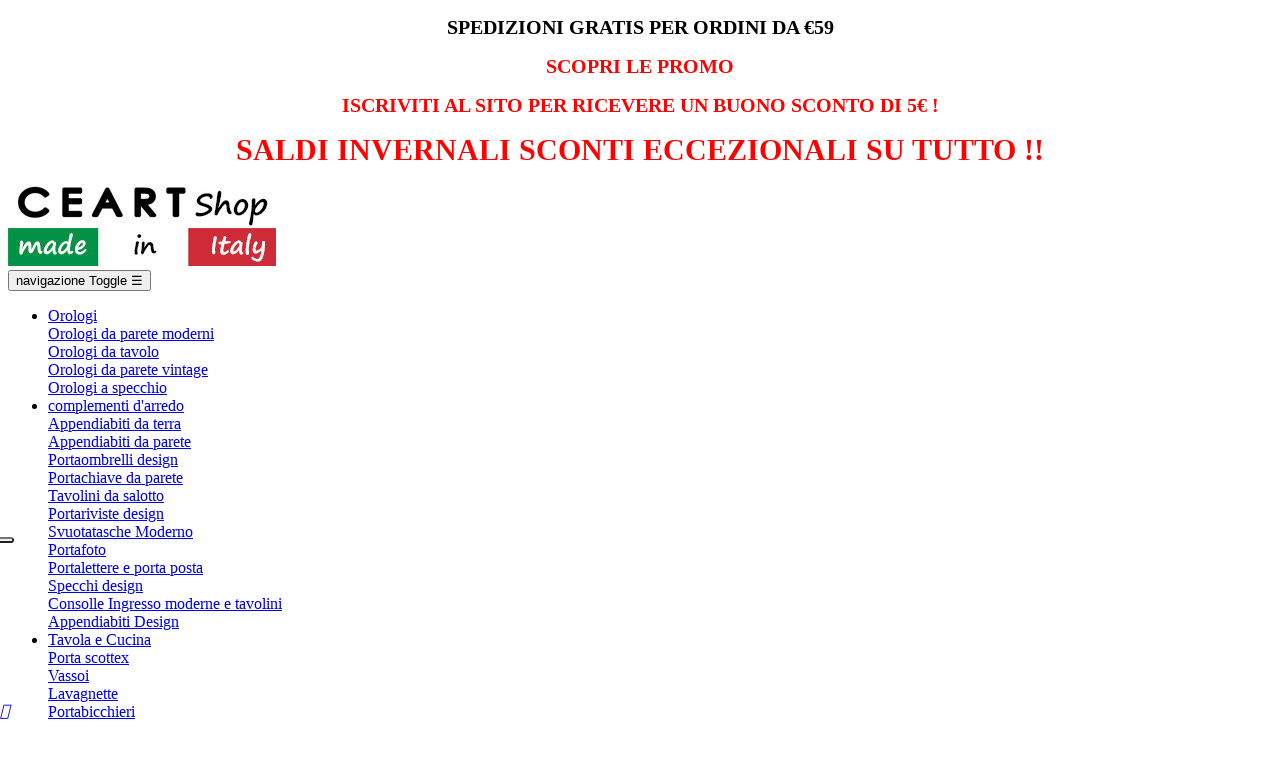

--- FILE ---
content_type: text/html; charset=utf-8
request_url: https://www.ceartshop.it/appendiabiti-design/268-4224-appendiabiti-da-terra-stile-classico-altezza-188-cm.html
body_size: 33731
content:
<!doctype html>
<html lang="it"  class="default" >

  <head>
    
      
  <meta charset="utf-8">


  <meta http-equiv="x-ua-compatible" content="ie=edge">



  <link rel="canonical" href="https://www.ceartshop.it/appendiabiti-design/268-appendiabiti-da-terra-stile-classico-altezza-188-cm.html">

  <title>Appendiabiti da terra in ferro battuto altezza 188 cm</title>
  <meta name="description" content="Appendiabiti da terra in ferro battuto dal design classico adatto ad arredamento classico in stile. Questo appendiabiti in ferro è dotato di 4 gambe in ferro e ben 4 ganci doppi per appendere gli abiti, cappotti ed in generare ogni capo di abbigliamento.
E&#039; un appendiabiti dalla forma elegante e raffinata e può essere utilizzata in qualsiasi contesto.
Le dimensioni di questo appendiabiti sono pari a 188 cm di altezza, 40 cm di larghezza e 40 cm di profondità. Le dimensioni di questo appendi abiti ne fanno un accessorio estremamente stabile. Questa appendiabiti viene realizzata in Italia da Ceart nel laboratorio di Cornuda (Treviso) da maestri artigiani del ferro. ">
  <meta name="keywords" content="">
    


  <meta name="viewport" content="width=device-width, initial-scale=1">



  <link rel="icon" type="image/vnd.microsoft.icon" href="/img/favicon.ico?1645806954">
  <link rel="shortcut icon" type="image/x-icon" href="/img/favicon.ico?1645806954">


  

    <link rel="stylesheet" href="https://www.ceartshop.it/themes/at_decor/assets/cache/theme-3e0813543.css" type="text/css" media="all">





    


  

  <script type="text/javascript">
        var LEO_COOKIE_THEME = "AT_DECOR_PANEL_CONFIG";
        var add_cart_error = "An error occurred while processing your request. Please try again";
        var cancel_rating_txt = "Cancel Rating";
        var disable_review_form_txt = "Non esiste un criterio per rivedere per questo prodotto o questa lingua";
        var enable_dropdown_defaultcart = 1;
        var enable_flycart_effect = 1;
        var enable_notification = 1;
        var height_cart_item = "115";
        var leo_push = 0;
        var leo_token = "be1f694c72d5b3a1a5d95d0ad240db78";
        var lf_is_gen_rtl = false;
        var lql_ajax_url = "https:\/\/www.ceartshop.it\/module\/leoquicklogin\/leocustomer";
        var lql_is_gen_rtl = false;
        var lql_module_dir = "\/modules\/leoquicklogin\/";
        var lql_myaccount_url = "https:\/\/www.ceartshop.it\/account";
        var lql_redirect = "0";
        var number_cartitem_display = 3;
        var prestashop = {"cart":{"products":[],"totals":{"total":{"type":"total","label":"Totale","amount":0,"value":"0,00\u00a0\u20ac"},"total_including_tax":{"type":"total","label":"Totale (tasse incl.)","amount":0,"value":"0,00\u00a0\u20ac"},"total_excluding_tax":{"type":"total","label":"Totale (tasse escl.)","amount":0,"value":"0,00\u00a0\u20ac"}},"subtotals":{"products":{"type":"products","label":"Totale parziale","amount":0,"value":"0,00\u00a0\u20ac"},"discounts":null,"shipping":{"type":"shipping","label":"Spedizione","amount":0,"value":"Gratis"},"tax":{"type":"tax","label":"Iva inclusa","amount":0,"value":"0,00\u00a0\u20ac"}},"products_count":0,"summary_string":"0 articoli","vouchers":{"allowed":1,"added":[]},"discounts":[],"minimalPurchase":0,"minimalPurchaseRequired":""},"currency":{"name":"Euro","iso_code":"EUR","iso_code_num":"978","sign":"\u20ac"},"customer":{"lastname":null,"firstname":null,"email":null,"birthday":null,"newsletter":null,"newsletter_date_add":null,"optin":null,"website":null,"company":null,"siret":null,"ape":null,"is_logged":false,"gender":{"type":null,"name":null},"addresses":[]},"language":{"name":"Italiano (Italian)","iso_code":"it","locale":"it-IT","language_code":"it","is_rtl":"0","date_format_lite":"d\/m\/Y","date_format_full":"d\/m\/Y H:i:s","id":1},"page":{"title":"","canonical":null,"meta":{"title":"Appendiabiti da terra in ferro battuto altezza 188 cm","description":"Appendiabiti da terra in ferro battuto dal design classico adatto ad arredamento classico in stile. Questo appendiabiti in ferro \u00e8 dotato di 4 gambe in ferro e ben 4 ganci doppi per appendere gli abiti, cappotti ed in generare ogni capo di abbigliamento.\nE' un appendiabiti dalla forma elegante e raffinata e pu\u00f2 essere utilizzata in qualsiasi contesto.\nLe dimensioni di questo appendiabiti sono pari a 188 cm di altezza,\u00a040 cm di larghezza e 40 cm di profondit\u00e0. Le dimensioni di questo appendi abiti ne fanno un accessorio estremamente stabile. Questa appendiabiti viene realizzata in Italia da Ceart nel laboratorio di Cornuda (Treviso) da maestri artigiani del ferro.\u00a0","keywords":"","robots":"index"},"page_name":"product","body_classes":{"lang-it":true,"lang-rtl":false,"country-IT":true,"currency-EUR":true,"layout-full-width":true,"page-product":true,"tax-display-enabled":true,"product-id-268":true,"product-Appendiabiti da terra in ferro battuto altezza 188 cm":true,"product-id-category-22":true,"product-id-manufacturer-0":true,"product-id-supplier-0":true,"product-available-for-order":true},"admin_notifications":[]},"shop":{"name":"Ceart Shop","logo":"\/img\/ceart-shop-logo-1645806954.jpg","stores_icon":"\/img\/logo_stores.png","favicon":"\/img\/favicon.ico"},"urls":{"base_url":"https:\/\/www.ceartshop.it\/","current_url":"https:\/\/www.ceartshop.it\/appendiabiti-design\/268-4224-appendiabiti-da-terra-stile-classico-altezza-188-cm.html","shop_domain_url":"https:\/\/www.ceartshop.it","img_ps_url":"https:\/\/www.ceartshop.it\/img\/","img_cat_url":"https:\/\/www.ceartshop.it\/img\/c\/","img_lang_url":"https:\/\/www.ceartshop.it\/img\/l\/","img_prod_url":"https:\/\/www.ceartshop.it\/img\/p\/","img_manu_url":"https:\/\/www.ceartshop.it\/img\/m\/","img_sup_url":"https:\/\/www.ceartshop.it\/img\/su\/","img_ship_url":"https:\/\/www.ceartshop.it\/img\/s\/","img_store_url":"https:\/\/www.ceartshop.it\/img\/st\/","img_col_url":"https:\/\/www.ceartshop.it\/img\/co\/","img_url":"https:\/\/www.ceartshop.it\/themes\/at_decor\/assets\/img\/","css_url":"https:\/\/www.ceartshop.it\/themes\/at_decor\/assets\/css\/","js_url":"https:\/\/www.ceartshop.it\/themes\/at_decor\/assets\/js\/","pic_url":"https:\/\/www.ceartshop.it\/upload\/","pages":{"address":"https:\/\/www.ceartshop.it\/indirizzo","addresses":"https:\/\/www.ceartshop.it\/indirizzi","authentication":"https:\/\/www.ceartshop.it\/login","cart":"https:\/\/www.ceartshop.it\/carrello","category":"https:\/\/www.ceartshop.it\/index.php?controller=category","cms":"https:\/\/www.ceartshop.it\/index.php?controller=cms","contact":"https:\/\/www.ceartshop.it\/contattaci","discount":"https:\/\/www.ceartshop.it\/buoni-sconto","guest_tracking":"https:\/\/www.ceartshop.it\/tracciatura-ospite","history":"https:\/\/www.ceartshop.it\/cronologia-ordini","identity":"https:\/\/www.ceartshop.it\/dati-personali","index":"https:\/\/www.ceartshop.it\/","my_account":"https:\/\/www.ceartshop.it\/account","order_confirmation":"https:\/\/www.ceartshop.it\/conferma-ordine","order_detail":"https:\/\/www.ceartshop.it\/index.php?controller=order-detail","order_follow":"https:\/\/www.ceartshop.it\/segui-ordine","order":"https:\/\/www.ceartshop.it\/ordine","order_return":"https:\/\/www.ceartshop.it\/index.php?controller=order-return","order_slip":"https:\/\/www.ceartshop.it\/buono-ordine","pagenotfound":"https:\/\/www.ceartshop.it\/pagina-non-trovata","password":"https:\/\/www.ceartshop.it\/recupero-password","pdf_invoice":"https:\/\/www.ceartshop.it\/index.php?controller=pdf-invoice","pdf_order_return":"https:\/\/www.ceartshop.it\/index.php?controller=pdf-order-return","pdf_order_slip":"https:\/\/www.ceartshop.it\/index.php?controller=pdf-order-slip","prices_drop":"https:\/\/www.ceartshop.it\/offerte","product":"https:\/\/www.ceartshop.it\/index.php?controller=product","search":"https:\/\/www.ceartshop.it\/ricerca","sitemap":"https:\/\/www.ceartshop.it\/Mappa del sito","stores":"https:\/\/www.ceartshop.it\/negozi","supplier":"https:\/\/www.ceartshop.it\/fornitori","register":"https:\/\/www.ceartshop.it\/login?create_account=1","order_login":"https:\/\/www.ceartshop.it\/ordine?login=1"},"theme_assets":"\/themes\/at_decor\/assets\/","actions":{"logout":"https:\/\/www.ceartshop.it\/?mylogout="}},"configuration":{"display_taxes_label":true,"is_catalog":false,"show_prices":true,"opt_in":{"partner":true},"quantity_discount":{"type":"discount","label":"Sconto"},"voucher_enabled":1,"return_enabled":0},"field_required":[],"breadcrumb":{"links":[{"title":"Casa","url":"https:\/\/www.ceartshop.it\/"},{"title":"Complementi d'arredo","url":"https:\/\/www.ceartshop.it\/10-complementi-d-arredo"},{"title":"Appendiabiti Design","url":"https:\/\/www.ceartshop.it\/22-appendiabiti-design"},{"title":"Appendiabiti da terra in ferro battuto altezza 188 cm","url":"https:\/\/www.ceartshop.it\/appendiabiti-design\/268-4224-appendiabiti-da-terra-stile-classico-altezza-188-cm.html#\/colore-argento"}],"count":4},"link":{"protocol_link":"https:\/\/","protocol_content":"https:\/\/"},"time":1770137329,"static_token":"be1f694c72d5b3a1a5d95d0ad240db78","token":"0cd08a5f6a41002e031445eb32c9262f"};
        var psr_icon_color = "#F19D76";
        var review_error = "An error occurred while processing your request. Please try again";
        var show_popup = 1;
        var type_dropdown_defaultcart = "dropdown";
        var type_flycart_effect = "fade";
        var width_cart_item = "265";
      </script>
<script type="text/javascript">
	var choosefile_text = "Scegli il file";
	var turnoff_popup_text = "Non mostrare nuovamente questo popup";
	
	var size_item_quickview = 113;
	var style_scroll_quickview = 'vertical';
	
	var size_item_page = 113;
	var style_scroll_page = 'horizontal';
	
	var size_item_quickview_attr = 113;	
	var style_scroll_quickview_attr = 'vertical';
	
	var size_item_popup = 113;
	var style_scroll_popup = 'vertical';
</script>


 <script type="text/javascript" >
(function(w,d,s,l,i){w[l]=w[l]||[];w[l].push({'gtm.start':
new Date().getTime(),event:'gtm.js'});var f=d.getElementsByTagName(s)[0],
j=d.createElement(s),dl=l!='dataLayer'?'&l='+l:'';j.async=true;j.src=
'https://www.googletagmanager.com/gtm.js?id='+i+dl;f.parentNode.insertBefore(j,f);
})(window,document,'script','dataLayer','GTM-MR4KVNQ');</script>
    <!-- Hotjar Tracking Code for https://www.ceartshop.it/ -->
    <script>
        (function(h,o,t,j,a,r){
            h.hj=h.hj||function(){(h.hj.q=h.hj.q||[]).push(arguments)};
            h._hjSettings={hjid:3449601,hjsv:6};
            a=o.getElementsByTagName('head')[0];
            r=o.createElement('script');r.async=1;
            r.src=t+h._hjSettings.hjid+j+h._hjSettings.hjsv;
            a.appendChild(r);
        })(window,document,'https://static.hotjar.com/c/hotjar-','.js?sv=');
    </script>


  <!-- @file modules\appagebuilder\views\templates\hook\header -->

<script>
    /**
     * List functions will run when document.ready()
     */
    var ap_list_functions = [];
    /**
     * List functions will run when window.load()
     */
    var ap_list_functions_loaded = [];

    /**
     * List functions will run when document.ready() for theme
     */
    
    var products_list_functions = [];
</script>


<script type='text/javascript'>
    var leoOption = {
        category_qty:0,
        product_list_image:0,
        product_one_img:1,
        productCdown: 1,
        productColor: 0,
        homeWidth: 378,
        homeheight: 472,
	}

    ap_list_functions.push(function(){
        if (typeof $.LeoCustomAjax !== "undefined" && $.isFunction($.LeoCustomAjax)) {
            var leoCustomAjax = new $.LeoCustomAjax();
            leoCustomAjax.processAjax();
        }
    });
</script>

<script type="text/javascript">
	
	var FancyboxI18nClose = "Vicino";
	var FancyboxI18nNext = "Il prossimo";
	var FancyboxI18nPrev = "Precedente";
	var current_link = "http://www.ceartshop.it/";		
	var currentURL = window.location;
	currentURL = String(currentURL);
	currentURL = currentURL.replace("https://","").replace("http://","").replace("www.","").replace( /#\w*/, "" );
	current_link = current_link.replace("https://","").replace("http://","").replace("www.","");
	var text_warning_select_txt = "Seleziona una da rimuovere?";
	var text_confirm_remove_txt = "Sei sicuro di voler rimuovere le fila piè di pagina?";
	var close_bt_txt = "Vicino";
	var list_menu = [];
	var list_menu_tmp = {};
	var list_tab = [];
	var isHomeMenu = 0;
	
</script>

<script type="text/javascript">
	(window.gaDevIds=window.gaDevIds||[]).push('d6YPbH');
	(function(i,s,o,g,r,a,m){i['GoogleAnalyticsObject']=r;i[r]=i[r]||function(){
	(i[r].q=i[r].q||[]).push(arguments)},i[r].l=1*new Date();a=s.createElement(o),
	m=s.getElementsByTagName(o)[0];a.async=1;a.src=g;m.parentNode.insertBefore(a,m)
	})(window,document,'script','https://www.google-analytics.com/analytics.js','ga');

            ga('create', 'UA-107776509-2', 'auto');
                    ga('set', 'anonymizeIp', true);
                ga('send', 'pageview');
    
    ga('require', 'ec');
</script>


<script>
var paginationPrev = "<";
var paginationNext = ">";
var pls_product_miniature = '.product-miniature';
var pls_product_miniature_img = '.product-thumbnail img';
var pls_product_miniature_a = 'a.product-thumbnail';
var pls_product_miniature_title = '.product-title a';
var pls_product_links = 1;
</script><?php
/**
 * NOTICE OF LICENSE
 *
 * Smartsupp live chat - official plugin. Smartsupp is free live chat with visitor recording. 
 * The plugin enables you to create a free account or sign in with existing one. Pre-integrated 
 * customer info with WooCommerce (you will see names and emails of signed in webshop visitors).
 * Optional API for advanced chat box modifications.
 *
 * You must not modify, adapt or create derivative works of this source code
 *
 *  @author    Smartsupp
 *  @copyright 2021 Smartsupp.com
 *  @license   GPL-2.0+
**/ 
?>

<script type="text/javascript">
            var _smartsupp = _smartsupp || {};
            _smartsupp.key = '4e74d7dc39c6602ed29d36bda54b0d0a29bd8e1f';
_smartsupp.cookieDomain = '.www.ceartshop.it';
_smartsupp.sitePlatform = 'Prestashop 1.7.3.2';
window.smartsupp||(function(d) {
                var s,c,o=smartsupp=function(){ o._.push(arguments)};o._=[];
                s=d.getElementsByTagName('script')[0];c=d.createElement('script');
                c.type='text/javascript';c.charset='utf-8';c.async=true;
                c.src='//www.smartsuppchat.com/loader.js';s.parentNode.insertBefore(c,s);
            })(document);
            </script><script type="text/javascript"></script>
<script type="text/javascript" data-keepinline="true">
    var trustpilot_script_url = 'https://invitejs.trustpilot.com/tp.min.js';
    var trustpilot_key = '4NQscQsvtOxt4qUp';
    var trustpilot_widget_script_url = '//widget.trustpilot.com/bootstrap/v5/tp.widget.bootstrap.min.js';
    var trustpilot_integration_app_url = 'https://ecommscript-integrationapp.trustpilot.com';
    var trustpilot_preview_css_url = '//ecommplugins-scripts.trustpilot.com/v2.1/css/preview.min.css';
    var trustpilot_preview_script_url = '//ecommplugins-scripts.trustpilot.com/v2.1/js/preview.min.js';
    var trustpilot_ajax_url = 'https://www.ceartshop.it/module/trustpilot/trustpilotajax';
    var user_id = '0';
    var trustpilot_trustbox_settings = {"trustboxes":[{"enabled":"enabled","snippet":"[base64]","customizations":"[base64]","defaults":"[base64]","page":"product","position":"before","corner":"top: #{Y}px; left: #{X}px;","paddingx":"0","paddingy":"0","zindex":"1000","clear":"both","xpaths":"[base64]","sku":"TRUSTPILOT_SKU_VALUE_268,FE219,TRUSTPILOT_SKU_VALUE_3318,TRUSTPILOT_SKU_VALUE_3319,TRUSTPILOT_SKU_VALUE_3320,TRUSTPILOT_SKU_VALUE_3321,TRUSTPILOT_SKU_VALUE_3322,TRUSTPILOT_SKU_VALUE_4223,TRUSTPILOT_SKU_VALUE_4224","name":"Appendiabiti da terra in ferro battuto altezza 188 cm","widgetName":"Micro Review Count","repeatable":false,"uuid":"55fc2cf5-6406-e314-aa4d-058e8be63f81","error":null,"repeatXpath":{"xpathById":{"prefix":"","suffix":""},"xpathFromRoot":{"prefix":"","suffix":""}},"width":"100%","height":"24px","locale":"it-IT"}],"activeTrustbox":0,"pageUrls":{"landing":"https:\/\/www.ceartshop.it\/","category":"https:\/\/www.ceartshop.it\/10-complementi-d-arredo","product":"https:\/\/www.ceartshop.it\/orologi-da-parete-moderni\/21-58-orologio-da-parete-isola-grande-in-metallo.html#\/colore-corten"}};
</script>
<script type="text/javascript" src="/modules/trustpilot/views/js/tp_register.min.js"></script>
<script type="text/javascript" src="/modules/trustpilot/views/js/tp_trustbox.min.js"></script>
<script type="text/javascript" src="/modules/trustpilot/views/js/tp_preview.min.js"></script>
<!-- Nemops.com OpenGraph Module -->


	<meta property="og:type"                   content="og:product" />
				
		<meta property="og:image"                  content="https://www.ceartshop.it/670/268.jpg" />
	
	<meta property="og:site_name"              content="Ceart Shop" />

		<meta property="og:url"                    content="http://www.ceartshop.it/appendiabiti-design/268-4224-appendiabiti-da-terra-stile-classico-altezza-188-cm.html" />
		<meta property="product:price:amount"      content="184.50"/>
	<meta property="product:price:currency"    content="EUR"/>
	



<!-- /end Nemops.com OpenGraph Module -->


    
<script type="text/javascript">


  
  
      
  (function(m, o, n, t, e, r, _){
          m['__GetResponseAnalyticsObject'] = e;m[e] = m[e] || function() {(m[e].q = m[e].q || []).push(arguments)};
          r = o.createElement(n);_ = o.getElementsByTagName(n)[0];r.async = 1;r.src = t;r.setAttribute('crossorigin', 'use-credentials');_.parentNode .insertBefore(r, _);
      })(window, document, 'script', 'https://dem.websolution.it/script/01043841-eaae-4a13-8521-2ec7c1861781/ga.js', 'GrTracking');


  
  



    
GrTracking('importScript', 'ec');
GrTracking(
    'viewItem',
    {
        "shop": {
            "id": "i"
        },
        "product": {
            "id": "268",
            "name": "Appendiabiti da terra in ferro battuto altezza 188 cm",
            "sku": "FE219",
            "vendor": null,
            "price": "",
            "currency": "EUR"
        },
        "categories": [
            {
                "id": "22",
                "name": "Appendiabiti Design"
            }
        ]
    }
);



</script>

<!-- getresponse start -->
<script type="text/javascript">

    
    
    
    
    
</script>

<!-- getresponse end -->
  <!-- START OF DOOFINDER ADD TO CART SCRIPT -->
  <script>
    document.addEventListener('doofinder.cart.add', function(event) {

      const checkIfCartItemHasVariation = (cartObject) => {
        return (cartObject.item_id === cartObject.grouping_id) ? false : true;
      }

      /**
      * Returns only ID from string
      */
      const sanitizeVariationID = (variationID) => {
        return variationID.replace(/\D/g, "")
      }

      doofinderManageCart({
        cartURL          : "https://www.ceartshop.it/carrello",  //required for prestashop 1.7, in previous versions it will be empty.
        cartToken        : "be1f694c72d5b3a1a5d95d0ad240db78",
        productID        : checkIfCartItemHasVariation(event.detail) ? event.detail.grouping_id : event.detail.item_id,
        customizationID  : checkIfCartItemHasVariation(event.detail) ? sanitizeVariationID(event.detail.item_id) : 0,   // If there are no combinations, the value will be 0
        quantity         : event.detail.amount,
        statusPromise    : event.detail.statusPromise,
        itemLink         : event.detail.link,
        group_id         : event.detail.group_id
      });
    });
  </script>
  <!-- END OF DOOFINDER ADD TO CART SCRIPT -->

  <!-- START OF DOOFINDER INTEGRATIONS SUPPORT -->
  <script data-keepinline>
    var dfKvCustomerEmail;
    if ('undefined' !== typeof klCustomer && "" !== klCustomer.email) {
      dfKvCustomerEmail = klCustomer.email;
    }
  </script>
  <!-- END OF DOOFINDER INTEGRATIONS SUPPORT -->

  <!-- START OF DOOFINDER UNIQUE SCRIPT -->
  <script data-keepinline>
    
    (function(w, k) {w[k] = window[k] || function () { (window[k].q = window[k].q || []).push(arguments) }})(window, "doofinderApp")
    

    // Custom personalization:
    doofinderApp("config", "language", "it");
    doofinderApp("config", "currency", "EUR");
  </script>
  <script src="https://eu1-config.doofinder.com/2.x/419cd4df-5027-4a98-86ad-dfc529c32d3c.js" async></script>
  <!-- END OF DOOFINDER UNIQUE SCRIPT -->




    
  <meta property="og:type" content="product">
  <meta property="og:url" content="https://www.ceartshop.it/appendiabiti-design/268-4224-appendiabiti-da-terra-stile-classico-altezza-188-cm.html">
  <meta property="og:title" content="Appendiabiti da terra in ferro battuto altezza 188 cm">
  <meta property="og:site_name" content="Ceart Shop">
  <meta property="og:description" content="Appendiabiti da terra in ferro battuto dal design classico adatto ad arredamento classico in stile. Questo appendiabiti in ferro è dotato di 4 gambe in ferro e ben 4 ganci doppi per appendere gli abiti, cappotti ed in generare ogni capo di abbigliamento.
E&#039; un appendiabiti dalla forma elegante e raffinata e può essere utilizzata in qualsiasi contesto.
Le dimensioni di questo appendiabiti sono pari a 188 cm di altezza, 40 cm di larghezza e 40 cm di profondità. Le dimensioni di questo appendi abiti ne fanno un accessorio estremamente stabile. Questa appendiabiti viene realizzata in Italia da Ceart nel laboratorio di Cornuda (Treviso) da maestri artigiani del ferro. ">
  <meta property="og:image" content="https://www.ceartshop.it/1464-large_default/appendiabiti-da-terra-stile-classico-altezza-188-cm.jpg">
  <meta property="product:pretax_price:amount" content="151.229508">
  <meta property="product:pretax_price:currency" content="EUR">
  <meta property="product:price:amount" content="184.5">
  <meta property="product:price:currency" content="EUR">
  
  </head>

  <body id="product" class="lang-it country-it currency-eur layout-full-width page-product tax-display-enabled product-id-268 product-appendiabiti-da-terra-in-ferro-battuto-altezza-188-cm product-id-category-22 product-id-manufacturer-0 product-id-supplier-0 product-available-for-order fullwidth">

    
      
    

    <main id="page">
      
              
      <header id="header">
        <div class="header-container">
          
            
  <div class="header-banner">
          <div class="container">
              <div class="inner"><!-- @file modules\appagebuilder\views\templates\hook\ApRow -->
    <div        class="row ApRow  "
	                        style=""        >
        
                                    <!-- @file modules\appagebuilder\views\templates\hook\ApColumn -->
<div    class="col-xl-12 col-lg-12 col-md-12 col-sm-12 col-xs-12 col-sp-12  ApColumn "
	    >
                    
    </div>
            </div>
    </div>
          </div>
        </div>



  <nav class="header-nav">
    <div class="topnav">
              <div class="inner"></div>
          </div>
    <div class="bottomnav">
              <div class="inner"><!-- @file modules\appagebuilder\views\templates\hook\ApRow -->
    <div id="form_2875368788083093"        class="row box-navh6 ApRow  has-bg bg-fullwidth"
	        data-bg=" #d6d6d8 no-repeat"                style=""        >
        
                                    <!-- @file modules\appagebuilder\views\templates\hook\ApColumn -->
<div    class="col-xl-7-2 col-lg-6 col-md-6 col-sm-6 col-xs-7-2 col-sp-6  ApColumn "
	    >
                    <!-- @file modules\appagebuilder\views\templates\hook\ApGeneral -->
<div     class="block ApHtml">
	
                    <div class="block_content"><p style="text-align: center; color: #000000;"><span style="font-weight: bold; font-size: 20px;">SPEDIZIONI GRATIS PER ORDINI DA €59</span></p></div>
    	
</div>
    </div><!-- @file modules\appagebuilder\views\templates\hook\ApColumn -->
<div    class="col-xl-4-8 col-lg-6 col-md-6 col-sm-6 col-xs-4-8 col-sp-6  ApColumn "
	    >
                    <!-- @file modules\appagebuilder\views\templates\hook\ApGeneral -->
<div     class="block ApHtml">
	
                    <div class="block_content"><p style="text-align: center; color: #e7e6e6;"><a href="https://www.ceartshop.it/content/10-sconti-e-promozioni-ceartshop" style="color: #ffffff;"><span style="color: #ff0000; font-weight: bold; font-size: 20px;">SCOPRI LE PROMO</span></a></p></div>
    	
</div>
    </div><!-- @file modules\appagebuilder\views\templates\hook\ApColumn -->
<div    class="col-sm-12 col-xs-12 col-sp-12 col-md-12 col-lg-12 col-xl-12  ApColumn "
	    >
                    <!-- @file modules\appagebuilder\views\templates\hook\ApGeneral -->
<div     class="block ApHtml">
	
                    <div class="block_content"><p style="text-align: center;"><span style="color: #ff0000; font-weight: bold; font-size: 20px;">ISCRIVITI AL SITO PER RICEVERE UN BUONO SCONTO DI 5€ !</span></p><p></p><!--<p style="text-align: center;"><span style="color: #ff0000; font-weight: bold; font-size: 20px;"><a href="https://www.ceartshop.it/73-bagno">SCONTO DEL 10% SU TUTTO ARREDO BAGNO FINO AL 29/09/24 CLICCA QUI PER VEDERE GLI SCONTI!</a></span></p><p></p><p></p>--><p></p><p style="text-align: center;"><span style="color: #ff0000; font-weight: bold; font-size: 30px;">SALDI INVERNALI SCONTI ECCEZIONALI SU TUTTO !!</span></p><script src="//embeds.iubenda.com/widgets/8b612b2d-6db6-11ee-8bfc-5ad8d8c564c0.js"></script></div>
    	
</div>
    </div>
            </div>
    </div>
          </div>
  </nav>



  <div class="header-top">
          <div class="inner"><!-- @file modules\appagebuilder\views\templates\hook\ApRow -->
    <div id="form_4879738150215912"        class="box-headerh6  ApRow  has-bg bg-fullwidth"
	        data-bg=" no-repeat"                style=""        >
        
                                    <!-- @file modules\appagebuilder\views\templates\hook\ApColumn -->
<div    class="col-xl-2 col-lg-2 col-md-2 col-sm-3 col-xs-3 col-sp-4-8  ApColumn "
	    >
                    <!-- @file modules\appagebuilder\views\templates\hook\ApGenCode -->


	<div class="header-logo">    <a href="https://www.ceartshop.it/">        <img class="img-fluid" src="/img/ceart-shop-logo-1645806954.jpg" alt="Ceart Shop logo">    </a></div>


    </div><!-- @file modules\appagebuilder\views\templates\hook\ApColumn -->
<div    class="col-xl-7 col-lg-7 col-md-7 col-sm-2 col-xs-2 col-sp-2 col-logo ApColumn "
	    >
                    <!-- @file modules\appagebuilder\views\templates\hook\ApSlideShow -->
<div id="memgamenu-form_13620974978982892" class="ApMegamenu">
				<nav data-megamenu-id="13620974978982892" class="leo-megamenu cavas_menu navbar navbar-default enable-canvas " role="navigation">
			<!-- Brand and toggle get grouped for better mobile display -->
			<div class="navbar-header">
				<button type="button" class="navbar-toggler hidden-lg-up" data-toggle="collapse" data-target=".megamenu-off-canvas-13620974978982892">
					<span class="sr-only">navigazione Toggle</span>
					&#9776;
					<!--
					<span class="icon-bar"></span>
					<span class="icon-bar"></span>
					<span class="icon-bar"></span>
					-->
				</button>
			</div>
			<!-- Collect the nav links, forms, and other content for toggling -->
			
			<div class="leo-top-menu collapse navbar-toggleable-md megamenu-off-canvas megamenu-off-canvas-13620974978982892"><ul class="nav navbar-nav megamenu horizontal"><li class="nav-item  parent dropdown aligned-fullwidth  " ><a href="https://www.ceartshop.it/12-orologi" class="nav-link dropdown-toggle has-category" data-toggle="dropdown" target="_self"><span class="menu-title">Orologi</span></a><b class="caret"></b><div class="dropdown-sub dropdown-menu"  ><div class="dropdown-menu-inner"><div class="row"><div class="mega-col col-md-6" > <div class="mega-col-inner "><div class="leo-widget">
<div class="widget-subcategories">
		<div class="widget-inner">
					<div class="menu-title">
				<a href="https://www.ceartshop.it/11-orologi-da-parete-moderni" title="Orologi da parete moderni" class="img">
					Orologi da parete moderni 
				</a>
			</div>
			<ul>
				
			</ul>
			</div>
</div>
 </div></div></div><div class="mega-col col-md-6" > <div class="mega-col-inner "><div class="leo-widget">
<div class="widget-subcategories">
		<div class="widget-inner">
					<div class="menu-title">
				<a href="https://www.ceartshop.it/13-orologi-da-tavolo" title="Orologi da tavolo" class="img">
					Orologi da tavolo 
				</a>
			</div>
			<ul>
				
			</ul>
			</div>
</div>
 </div></div></div></div><div class="row"><div class="mega-col col-md-6" > <div class="mega-col-inner "><div class="leo-widget">
<div class="widget-subcategories">
		<div class="widget-inner">
					<div class="menu-title">
				<a href="https://www.ceartshop.it/44-orologi-da-parete-vintage" title="Orologi da parete vintage" class="img">
					Orologi da parete vintage 
				</a>
			</div>
			<ul>
				
			</ul>
			</div>
</div>
 </div></div></div><div class="mega-col col-md-6" > <div class="mega-col-inner "><div class="leo-widget">
<div class="widget-subcategories">
		<div class="widget-inner">
					<div class="menu-title">
				<a href="https://www.ceartshop.it/160-orologi-a-specchio" title="Orologi a specchio" class="img">
					Orologi a specchio 
				</a>
			</div>
			<ul>
				
			</ul>
			</div>
</div>
 </div></div></div></div></div></div></li><li class="nav-item  parent dropdown aligned-fullwidth  " ><a href="https://www.ceartshop.it/10-complementi-d-arredo" class="nav-link dropdown-toggle has-category" data-toggle="dropdown" target="_self"><span class="menu-title">complementi d'arredo</span></a><b class="caret"></b><div class="dropdown-sub dropdown-menu"  style="width:1000px" ><div class="dropdown-menu-inner"><div class="row"><div class="mega-col col-md-4" > <div class="mega-col-inner "><div class="leo-widget">
<div class="widget-subcategories">
		<div class="widget-inner">
					<div class="menu-title">
				<a href="https://www.ceartshop.it/42-appendiabiti-da-terra" title="Appendiabiti da terra" class="img">
					Appendiabiti da terra 
				</a>
			</div>
			<ul>
				
			</ul>
			</div>
</div>
 </div><div class="leo-widget">
<div class="widget-subcategories">
		<div class="widget-inner">
					<div class="menu-title">
				<a href="https://www.ceartshop.it/43-appendiabiti-da-parete" title="Appendiabiti da parete " class="img">
					Appendiabiti da parete  
				</a>
			</div>
			<ul>
				
			</ul>
			</div>
</div>
 </div><div class="leo-widget">
<div class="widget-subcategories">
		<div class="widget-inner">
					<div class="menu-title">
				<a href="https://www.ceartshop.it/16-portaombrelli-design" title="Portaombrelli design" class="img">
					Portaombrelli design 
				</a>
			</div>
			<ul>
				
			</ul>
			</div>
</div>
 </div><div class="leo-widget">
<div class="widget-subcategories">
		<div class="widget-inner">
					<div class="menu-title">
				<a href="https://www.ceartshop.it/26-portachiave-da-parete" title="Portachiave da parete" class="img">
					Portachiave da parete 
				</a>
			</div>
			<ul>
				
			</ul>
			</div>
</div>
 </div><div class="leo-widget">
<div class="widget-subcategories">
		<div class="widget-inner">
					<div class="menu-title">
				<a href="https://www.ceartshop.it/64-tavolini-da-salotto" title="Tavolini da salotto" class="img">
					Tavolini da salotto 
				</a>
			</div>
			<ul>
				
			</ul>
			</div>
</div>
 </div></div></div><div class="mega-col col-md-4" > <div class="mega-col-inner "><div class="leo-widget">
<div class="widget-subcategories">
		<div class="widget-inner">
					<div class="menu-title">
				<a href="https://www.ceartshop.it/15-portariviste-design" title="Portariviste design" class="img">
					Portariviste design 
				</a>
			</div>
			<ul>
				
			</ul>
			</div>
</div>
 </div><div class="leo-widget">
<div class="widget-subcategories">
		<div class="widget-inner">
					<div class="menu-title">
				<a href="https://www.ceartshop.it/17-svuotatasche-moderno" title="Svuotatasche Moderno" class="img">
					Svuotatasche Moderno 
				</a>
			</div>
			<ul>
				
			</ul>
			</div>
</div>
 </div><div class="leo-widget">
<div class="widget-subcategories">
		<div class="widget-inner">
					<div class="menu-title">
				<a href="https://www.ceartshop.it/23-portafoto" title="Portafoto" class="img">
					Portafoto 
				</a>
			</div>
			<ul>
				
			</ul>
			</div>
</div>
 </div></div></div><div class="mega-col col-md-4" > <div class="mega-col-inner "><div class="leo-widget">
<div class="widget-subcategories">
		<div class="widget-inner">
					<div class="menu-title">
				<a href="https://www.ceartshop.it/18-portalettere-e-porta-posta" title="Portalettere e porta posta " class="img">
					Portalettere e porta posta  
				</a>
			</div>
			<ul>
				
			</ul>
			</div>
</div>
 </div><div class="leo-widget">
<div class="widget-subcategories">
		<div class="widget-inner">
					<div class="menu-title">
				<a href="https://www.ceartshop.it/30-specchi-design" title="Specchi design" class="img">
					Specchi design 
				</a>
			</div>
			<ul>
				
			</ul>
			</div>
</div>
 </div><div class="leo-widget">
<div class="widget-subcategories">
		<div class="widget-inner">
					<div class="menu-title">
				<a href="https://www.ceartshop.it/32-consolle-ingresso-moderne-e-tavolini" title="Consolle Ingresso moderne e tavolini" class="img">
					Consolle Ingresso moderne e tavolini 
				</a>
			</div>
			<ul>
				
			</ul>
			</div>
</div>
 </div></div></div><div class="mega-col col-md-4" > <div class="mega-col-inner "><div class="leo-widget">
<div class="widget-subcategories">
		<div class="widget-inner">
					<div class="menu-title">
				<a href="https://www.ceartshop.it/22-appendiabiti-design" title="Appendiabiti Design" class="img">
					Appendiabiti Design 
				</a>
			</div>
			<ul>
				
			</ul>
			</div>
</div>
 </div></div></div></div></div></div></li><li class="nav-item  parent dropdown   " ><a href="https://www.ceartshop.it/19-tavola-e-cucina" class="nav-link dropdown-toggle has-category" data-toggle="dropdown" target="_self"><span class="menu-title">Tavola e Cucina</span></a><b class="caret"></b><div class="dropdown-sub dropdown-menu"  style="width:800px" ><div class="dropdown-menu-inner"><div class="row"><div class="mega-col col-md-6" > <div class="mega-col-inner "><div class="leo-widget">
<div class="widget-subcategories">
		<div class="widget-inner">
					<div class="menu-title">
				<a href="https://www.ceartshop.it/21-porta-scottex" title="Porta scottex" class="img">
					Porta scottex 
				</a>
			</div>
			<ul>
				
			</ul>
			</div>
</div>
 </div><div class="leo-widget">
<div class="widget-subcategories">
		<div class="widget-inner">
					<div class="menu-title">
				<a href="https://www.ceartshop.it/24-vassoi" title="Vassoi" class="img">
					Vassoi 
				</a>
			</div>
			<ul>
				
			</ul>
			</div>
</div>
 </div><div class="leo-widget">
<div class="widget-subcategories">
		<div class="widget-inner">
					<div class="menu-title">
				<a href="https://www.ceartshop.it/31-lavagnette" title="Lavagnette" class="img">
					Lavagnette 
				</a>
			</div>
			<ul>
				
			</ul>
			</div>
</div>
 </div></div></div><div class="mega-col col-md-6" > <div class="mega-col-inner "></div></div><div class="mega-col col-md-6" > <div class="mega-col-inner "><div class="leo-widget">
<div class="widget-subcategories">
		<div class="widget-inner">
					<div class="menu-title">
				<a href="https://www.ceartshop.it/25-portabicchieri" title="Portabicchieri" class="img">
					Portabicchieri 
				</a>
			</div>
			<ul>
				
			</ul>
			</div>
</div>
 </div><div class="leo-widget">
<div class="widget-subcategories">
		<div class="widget-inner">
					<div class="menu-title">
				<a href="https://www.ceartshop.it/20-portatovaglioli" title="Portatovaglioli" class="img">
					Portatovaglioli 
				</a>
			</div>
			<ul>
				
			</ul>
			</div>
</div>
 </div></div></div><div class="mega-col col-md-6" > <div class="mega-col-inner "><div class="leo-widget">
<div class="widget-subcategories">
		<div class="widget-inner">
					<div class="menu-title">
				<a href="https://www.ceartshop.it/54-portamestoli" title="Portamestoli" class="img">
					Portamestoli 
				</a>
			</div>
			<ul>
				
			</ul>
			</div>
</div>
 </div></div></div></div><div class="row"><div class="mega-col col-md-6" > <div class="mega-col-inner "><div class="leo-widget">
<div class="widget-subcategories">
		<div class="widget-inner">
					<div class="menu-title">
				<a href="https://www.ceartshop.it/62-sottopentola" title="Sottopentola" class="img">
					Sottopentola 
				</a>
			</div>
			<ul>
				
			</ul>
			</div>
</div>
 </div></div></div><div class="mega-col col-md-6" > <div class="mega-col-inner "><div class="leo-widget">
<div class="widget-subcategories">
		<div class="widget-inner">
					<div class="menu-title">
				<a href="https://www.ceartshop.it/63-cesto-frutta-centrotavola" title="Cesto frutta centrotavola" class="img">
					Cesto frutta centrotavola 
				</a>
			</div>
			<ul>
				
			</ul>
			</div>
</div>
 </div></div></div></div></div></div></li><li class="nav-item icon-new parent dropdown aligned-fullwidth  " ><a href="https://www.ceartshop.it/34-complementi-arredo-classico" class="nav-link dropdown-toggle has-category" data-toggle="dropdown" target="_self"><span class="menu-title">Complementi in stile</span></a><b class="caret"></b><div class="dropdown-sub dropdown-menu"  ><div class="dropdown-menu-inner"><div class="row"><div class="mega-col col-md-6" > <div class="mega-col-inner "><div class="leo-widget">
<div class="widget-subcategories">
		<div class="widget-inner">
					<div class="menu-title">
				<a href="https://www.ceartshop.it/35-candeliere-e-candelabro" title="Candeliere e candelabro" class="img">
					Candeliere e candelabro 
				</a>
			</div>
			<ul>
				
			</ul>
			</div>
</div>
 </div></div></div><div class="mega-col col-md-6" > <div class="mega-col-inner "><div class="leo-widget">
<div class="widget-subcategories">
		<div class="widget-inner">
					<div class="menu-title">
				<a href="https://www.ceartshop.it/36-lanterne-porta-candela" title="Lanterne porta candela" class="img">
					Lanterne porta candela 
				</a>
			</div>
			<ul>
				
			</ul>
			</div>
</div>
 </div></div></div></div><div class="row"><div class="mega-col col-md-6" > <div class="mega-col-inner "><div class="leo-widget">
<div class="widget-subcategories">
		<div class="widget-inner">
					<div class="menu-title">
				<a href="https://www.ceartshop.it/37-lampade" title="lampade" class="img">
					lampade 
				</a>
			</div>
			<ul>
				
			</ul>
			</div>
</div>
 </div></div></div><div class="mega-col col-md-6" > <div class="mega-col-inner "><div class="leo-widget">
<div class="widget-subcategories">
		<div class="widget-inner">
					<div class="menu-title">
				<a href="https://www.ceartshop.it/38-attaccapanni" title="attaccapanni" class="img">
					attaccapanni 
				</a>
			</div>
			<ul>
				
			</ul>
			</div>
</div>
 </div></div></div></div><div class="row"><div class="mega-col col-md-6" > <div class="mega-col-inner "><div class="leo-widget">
<div class="widget-subcategories">
		<div class="widget-inner">
					<div class="menu-title">
				<a href="https://www.ceartshop.it/39-tavolini-ferro-battuto" title="tavolini ferro battuto" class="img">
					tavolini ferro battuto 
				</a>
			</div>
			<ul>
				
			</ul>
			</div>
</div>
 </div></div></div><div class="mega-col col-md-6" > <div class="mega-col-inner "><div class="leo-widget">
<div class="widget-subcategories">
		<div class="widget-inner">
					<div class="menu-title">
				<a href="https://www.ceartshop.it/40-portaombrelli-in-ferro-battuto" title="portaombrelli in ferro battuto" class="img">
					portaombrelli in ferro battuto 
				</a>
			</div>
			<ul>
				
			</ul>
			</div>
</div>
 </div></div></div></div><div class="row"><div class="mega-col col-md-6" > <div class="mega-col-inner "><div class="leo-widget">
<div class="widget-subcategories">
		<div class="widget-inner">
					<div class="menu-title">
				<a href="https://www.ceartshop.it/44-orologi-da-parete-vintage" title="Orologi da parete vintage" class="img">
					Orologi da parete vintage 
				</a>
			</div>
			<ul>
				
			</ul>
			</div>
</div>
 </div></div></div><div class="mega-col col-md-6" > <div class="mega-col-inner "><div class="leo-widget">
<div class="widget-subcategories">
		<div class="widget-inner">
					<div class="menu-title">
				<a href="https://www.ceartshop.it/49-mensole-e-consolle" title="Mensole e Consolle" class="img">
					Mensole e Consolle 
				</a>
			</div>
			<ul>
				
			</ul>
			</div>
</div>
 </div></div></div></div><div class="row"><div class="mega-col col-md-6" > <div class="mega-col-inner "><div class="leo-widget">
<div class="widget-subcategories">
		<div class="widget-inner">
					<div class="menu-title">
				<a href="https://www.ceartshop.it/41-portariviste-in-ferro-battuto" title="Portariviste in ferro battuto" class="img">
					Portariviste in ferro battuto 
				</a>
			</div>
			<ul>
				
			</ul>
			</div>
</div>
 </div></div></div><div class="mega-col col-md-6" > <div class="mega-col-inner "><div class="leo-widget">
<div class="widget-subcategories">
		<div class="widget-inner">
					<div class="menu-title">
				<a href="https://www.ceartshop.it/45-porta-asciugamani" title="Porta asciugamani" class="img">
					Porta asciugamani 
				</a>
			</div>
			<ul>
				
			</ul>
			</div>
</div>
 </div></div></div></div><div class="row"><div class="mega-col col-md-6" > <div class="mega-col-inner "><div class="leo-widget">
<div class="widget-subcategories">
		<div class="widget-inner">
					<div class="menu-title">
				<a href="https://www.ceartshop.it/50-sedie-in-ferro-battuto" title="Sedie in ferro battuto" class="img">
					Sedie in ferro battuto 
				</a>
			</div>
			<ul>
				
			</ul>
			</div>
</div>
 </div></div></div><div class="mega-col col-md-6" > <div class="mega-col-inner "><div class="leo-widget">
<div class="widget-subcategories">
		<div class="widget-inner">
					<div class="menu-title">
				<a href="https://www.ceartshop.it/52-etagere-ferro-battuto" title="Etagere ferro battuto" class="img">
					Etagere ferro battuto 
				</a>
			</div>
			<ul>
				
			</ul>
			</div>
</div>
 </div></div></div></div><div class="row"><div class="mega-col col-md-6" > <div class="mega-col-inner "><div class="leo-widget">
<div class="widget-subcategories">
		<div class="widget-inner">
					<div class="menu-title">
				<a href="https://www.ceartshop.it/49-mensole-e-consolle" title="Mensole e Consolle" class="img">
					Mensole e Consolle 
				</a>
			</div>
			<ul>
				
			</ul>
			</div>
</div>
 </div></div></div><div class="mega-col col-md-6" > <div class="mega-col-inner "><div class="leo-widget">
<div class="widget-subcategories">
		<div class="widget-inner">
					<div class="menu-title">
				<a href="https://www.ceartshop.it/51-portabottiglie" title="Portabottiglie" class="img">
					Portabottiglie 
				</a>
			</div>
			<ul>
				
			</ul>
			</div>
</div>
 </div></div></div></div><div class="row"><div class="mega-col col-md-6" > <div class="mega-col-inner "><div class="leo-widget">
<div class="widget-subcategories">
		<div class="widget-inner">
					<div class="menu-title">
				<a href="https://www.ceartshop.it/46-servomuto" title="Servomuto" class="img">
					Servomuto 
				</a>
			</div>
			<ul>
				
			</ul>
			</div>
</div>
 </div></div></div><div class="mega-col col-md-6" > <div class="mega-col-inner "><div class="leo-widget">
<div class="widget-subcategories">
		<div class="widget-inner">
					<div class="menu-title">
				<a href="https://www.ceartshop.it/47-specchiera-in-ferro-battuto" title="Specchiera in ferro battuto" class="img">
					Specchiera in ferro battuto 
				</a>
			</div>
			<ul>
				
			</ul>
			</div>
</div>
 </div></div></div></div><div class="row"><div class="mega-col col-md-6" > <div class="mega-col-inner "><div class="leo-widget">
<div class="widget-subcategories">
		<div class="widget-inner">
					<div class="menu-title">
				<a href="https://www.ceartshop.it/48-accessori-bagno-ferro" title="Accessori Bagno ferro" class="img">
					Accessori Bagno ferro 
				</a>
			</div>
			<ul>
				
			</ul>
			</div>
</div>
 </div></div></div></div></div></div></li><li class="nav-item   " ><a href="https://www.ceartshop.it/56-offerte" target="_self" class="nav-link has-category"><span class="menu-title">OFFERTE</span></a></li><li class="nav-item   " ><a href="https://www.ceartshop.it/61-bomboniere" target="_self" class="nav-link has-category"><span class="menu-title">Bomboniere</span></a></li></ul></div>
	</nav>
	<script type="text/javascript">
	// <![CDATA[				
			// var type="horizontal";
			// checkActiveLink();
			// checkTarget();
			list_menu_tmp.id = 13620974978982892;
			list_menu_tmp.type = 'horizontal';
	// ]]>
	
									
				// offCanvas();
				// var show_cavas = 1;
				// console.log('testaaa');
				// console.log(show_cavas);
				list_menu_tmp.show_cavas =1;
			
		
				
		list_menu_tmp.list_tab = list_tab;
		list_menu.push(list_menu_tmp);
		list_menu_tmp = {};	
		list_tab = {};
		
	</script>

	</div>

    </div><!-- @file modules\appagebuilder\views\templates\hook\ApColumn -->
<div    class="col-xl-3 col-lg-3 col-md-3 col-sm-5 col-xs-5 col-sp-4-8  ApColumn "
	    >
                    <!-- @file modules\appagebuilder\views\templates\hook\ApModule -->

<div class="userinfo-selector links dropdown js-dropdown popup-over">
  <a href="javascript:void(0)" data-toggle="dropdown" class="popup-title" title="Account">
    <i>
      <svg version="1.1" aria-hidden="true" focusable="false" role="presentation" viewBox="0 0 485.211 485.21" class="icon icon-u"><g><path d="M394.235,333.585h-30.327c-33.495,0-60.653-27.158-60.653-60.654v-19.484c13.418-15.948,23.042-34.812,29.024-54.745c0.621-3.36,3.855-5.02,6.012-7.33c11.611-11.609,13.894-31.2,5.185-45.149c-1.186-2.117-3.322-3.953-3.201-6.576c0-17.784,0.089-35.596-0.023-53.366c-0.476-21.455-6.608-43.773-21.65-59.66c-12.144-12.836-28.819-20.479-46.022-23.75c-21.739-4.147-44.482-3.937-66.013,1.54c-18.659,4.709-36.189,15.637-47.028,31.836c-9.598,14.083-13.803,31.183-14.513,48.036c-0.266,18.094-0.061,36.233-0.116,54.371c0.413,3.631-2.667,6.088-4.058,9.094c-8.203,14.881-4.592,35.155,8.589,45.978c3.344,2.308,3.97,6.515,5.181,10.142c5.748,17.917,15.282,34.487,27.335,48.925v20.138c0,33.496-27.157,60.654-60.651,60.654H90.978c0,0-54.964,15.158-90.978,90.975v30.327c0,16.759,13.564,30.321,30.327,30.321h424.562c16.759,0,30.322-13.562,30.322-30.321V424.56C449.199,348.749,394.235,333.585,394.235,333.585z"></path></g><g></g><g></g><g></g><g></g><g></g><g></g><g></g><g></g><g></g><g></g><g></g><g></g><g></g><g></g><g></g></svg>
    </i>
 </a>
  <ul class="popup-content dropdown-menu user-info">
          <li>
        <a
          class="signin leo-quicklogin"
          data-enable-sociallogin="enable"
          data-type="popup"
          data-layout="login"
          href="javascript:void(0)"
          title="Accedi al tuo account cliente"
          rel="nofollow"
        >
          <span>ACCEDI</span>
        </a>
      </li>
        
    
		      </ul>
</div>
<!-- @file modules\appagebuilder\views\templates\hook\ApModule -->

<!-- Block search module TOP -->
<div id="search_widget" class="search-widget js-dropdown popup-over" data-search-controller-url="//www.ceartshop.it/ricerca"> 
	<a href="javascript:void(0)" data-toggle="dropdown" class="float-xs-right popup-title">
    	<svg version="1.1" xmlns="http://www.w3.org/2000/svg" xmlns:xlink="http://www.w3.org/1999/xlink" x="0px" y="0px" width="17px" height="17px" viewBox="0 0 612.01 612.01" style="enable-background:new 0 0 612.01 612.01;" xml:space="preserve"><g><g><g><path d="M606.209,578.714L448.198,423.228C489.576,378.272,515,318.817,515,253.393C514.98,113.439,399.704,0,257.493,0
			C115.282,0,0.006,113.439,0.006,253.393s115.276,253.393,257.487,253.393c61.445,0,117.801-21.253,162.068-56.586
			l158.624,156.099c7.729,7.614,20.277,7.614,28.006,0C613.938,598.686,613.938,586.328,606.209,578.714z M257.493,467.8
			c-120.326,0-217.869-95.993-217.869-214.407S137.167,38.986,257.493,38.986c120.327,0,217.869,95.993,217.869,214.407
			S377.82,467.8,257.493,467.8z"></path></g></g></g>
		</svg>
		<i class="material-icons">&#xE5CD;</i>
	</a>
	<form method="get" action="//www.ceartshop.it/ricerca" class="popup-content dropdown-menu" id="search_form">
		<div class="search-inner">
			<input type="hidden" name="controller" value="search">
			<input type="text" name="s" value="" placeholder="Cerca nel catalogo" aria-label="Ricerca">
			<button type="submit">
				<i class="icon-magnifier icons"></i>
			</button>
		</div>
	</form>
</div>
<!-- /Block search module TOP -->

<!-- @file modules\appagebuilder\views\templates\hook\ApModule -->

<div id="cart-block">
  <div class="blockcart cart-preview inactive" data-refresh-url="//www.ceartshop.it/module/ps_shoppingcart/ajax">
    <div class="header">
              <i>
          <svg version="1.1" xmlns="http://www.w3.org/2000/svg" xmlns:xlink="http://www.w3.org/1999/xlink" x="0px" y="0px" viewBox="0 0 279 279" style="enable-background:new 0 0 279 279;" xml:space="preserve"><path d="M222.333,66H179.5V39.67C179.5,17.521,161.812,0,139.663,0h-0.66C116.854,0,98.5,17.521,98.5,39.67V66H57.333c-4.142,0-7.833,3.358-7.833,7.5v198c0,4.142,3.691,7.5,7.833,7.5h165c4.142,0,7.167-3.358,7.167-7.5v-198C229.5,69.358,226.475,66,222.333,66z M113.5,39.67c0-13.879,11.624-24.67,25.503-24.67h0.66c13.879,0,24.837,10.791,24.837,24.67V66h-51V39.67z"></path><g></g><g></g><g></g><g></g><g></g><g></g><g></g><g></g><g></g><g></g><g></g><g></g><g></g><g></g><g></g></svg>
        </i>
        
        <span class="cart-products-count">0</span>
          </div>
  </div>
</div>


    </div>
            </div>
    </div>
          </div>
  
          
        </div>
      </header>
      
        
<aside id="notifications">
  <div class="container">
    
    
    
      </div>
</aside>
      
      <section id="wrapper">
       
              <div class="container">
                
            <nav data-depth="4" class="breadcrumb hidden-sm-down">
  <div class="bearumn-inner">
    <ol itemscope itemtype="http://schema.org/BreadcrumbList">
              
          <li itemprop="itemListElement" itemscope itemtype="http://schema.org/ListItem">
            <a itemprop="item" href="https://www.ceartshop.it/">
              <span itemprop="name">Casa</span>
            </a>
            <meta itemprop="position" content="1">
          </li>
        
              
          <li itemprop="itemListElement" itemscope itemtype="http://schema.org/ListItem">
            <a itemprop="item" href="https://www.ceartshop.it/10-complementi-d-arredo">
              <span itemprop="name">Complementi d&#039;arredo</span>
            </a>
            <meta itemprop="position" content="2">
          </li>
        
              
          <li itemprop="itemListElement" itemscope itemtype="http://schema.org/ListItem">
            <a itemprop="item" href="https://www.ceartshop.it/22-appendiabiti-design">
              <span itemprop="name">Appendiabiti Design</span>
            </a>
            <meta itemprop="position" content="3">
          </li>
        
              
          <li itemprop="itemListElement" itemscope itemtype="http://schema.org/ListItem">
            <a itemprop="item" href="https://www.ceartshop.it/appendiabiti-design/268-4224-appendiabiti-da-terra-stile-classico-altezza-188-cm.html#/colore-argento">
              <span itemprop="name">Appendiabiti da terra in ferro battuto altezza 188 cm</span>
            </a>
            <meta itemprop="position" content="4">
          </li>
        
          </ol>
  </div>
</nav>
          
          <div class="row">
            

            
  <div id="content-wrapper" class="col-lg-12 col-xs-12">
    
      

      <section id="main" class="product-detail product-image-thumbs-bottom product-image-thumbs product-thumbs-right" itemscope itemtype="https://schema.org/Product">
  <meta itemprop="url" content="https://www.ceartshop.it/appendiabiti-design/268-4224-appendiabiti-da-terra-stile-classico-altezza-188-cm.html#/26-colore-argento"><div class="row"><div class="col-form_id-form_9367402777406408 col-md-6 col-lg-6 col-xl-6 col-sm-12 col-xs-12 col-sp-12">

	
		<h1 class="h1 product-detail-name" itemprop="name">Appendiabiti da terra in ferro battuto altezza 188 cm</h1>
	

  <section class="page-content" id="content" data-templateview="right" data-numberimage="5" data-numberimage1200="5" data-numberimage992="4" data-numberimage768="3" data-numberimage576="3" data-numberimage480="2" data-numberimage360="2" data-templatemodal="0" data-templatezoomtype="in" data-zoomposition="right" data-zoomwindowwidth="400" data-zoomwindowheight="400">
    
      <div class="images-container">
        

          
            <div class="product-cover">
              
                <ul class="product-flags">
                                      <li class="product-flag discount"><span>Prezzo scontato</span></li>
                                  </ul>
              
              <img id="zoom_product" data-type-zoom="" class="js-qv-product-cover img-fluid" src="https://www.ceartshop.it/1464-large_default/appendiabiti-da-terra-stile-classico-altezza-188-cm.jpg" alt="Appendiabiti da terra in ferro battuto altezza 188 cm colore argento" title="Appendiabiti da terra in ferro battuto altezza 188 cm colore argento" itemprop="image">
            </div>
          

          
            <div id="thumb-gallery" class="product-thumb-images">
                              <div class="thumb-container  active ">
                  <a href="javascript:void(0)" data-image="https://www.ceartshop.it/1464-large_default/appendiabiti-da-terra-stile-classico-altezza-188-cm.jpg" data-zoom-image="https://www.ceartshop.it/1464-large_default/appendiabiti-da-terra-stile-classico-altezza-188-cm.jpg"> 
                    <img
                      class="thumb js-thumb  selected "
                      data-image-medium-src="https://www.ceartshop.it/1464-medium_default/appendiabiti-da-terra-stile-classico-altezza-188-cm.jpg"
                      data-image-large-src="https://www.ceartshop.it/1464-large_default/appendiabiti-da-terra-stile-classico-altezza-188-cm.jpg"
                      src="https://www.ceartshop.it/1464-home_default/appendiabiti-da-terra-stile-classico-altezza-188-cm.jpg"
                      alt="Appendiabiti da terra in ferro battuto altezza 188 cm colore argento"
                      title="Appendiabiti da terra in ferro battuto altezza 188 cm colore argento"
                      itemprop="image"
                    >
                  </a>
                </div>
                          </div>
            
                      

        
        
      </div>
    
  </section>



  <div class="modal fade js-product-images-modal leo-product-modal" id="product-modal" data-thumbnails=".product-images-268">
  <div class="modal-dialog" role="document">
    <div class="modal-content">
      <div class="modal-body">
                <figure>
          <img class="js-modal-product-cover product-cover-modal" width="800" src="https://www.ceartshop.it/1464-large_default/appendiabiti-da-terra-stile-classico-altezza-188-cm.jpg" alt="Appendiabiti da terra in ferro battuto altezza 188 cm colore argento" title="Appendiabiti da terra in ferro battuto altezza 188 cm colore argento" itemprop="image">
          <figcaption class="image-caption">
            
              <div id="product-description-short" itemprop="description"><p>Appendiabiti da terra in ferro battuto dal design classico adatto ad arredamento classico in stile. Questo appendiabiti in ferro è dotato di 4 gambe in ferro e ben 4 ganci doppi per appendere gli abiti, cappotti ed in generare ogni capo di abbigliamento.</p>
<p>E' un appendiabiti dalla forma elegante e raffinata e può essere utilizzata in qualsiasi contesto.</p>
<p>Le dimensioni di questo appendiabiti sono pari a 188 cm di altezza, 40 cm di larghezza e 40 cm di profondità. Le dimensioni di questo appendi abiti ne fanno un accessorio estremamente stabile. Questa appendiabiti viene realizzata in Italia da Ceart nel laboratorio di Cornuda (Treviso) da maestri artigiani del ferro. </p></div>
            
          </figcaption>
        </figure>
        <aside id="thumbnails" class="thumbnails text-sm-center">
          
            <div class="product-images product-images-268">
                              <div class="thumb-container">
                  <img data-image-large-src="https://www.ceartshop.it/1464-large_default/appendiabiti-da-terra-stile-classico-altezza-188-cm.jpg" class="thumb img-fluid js-modal-thumb selected " src="https://www.ceartshop.it/1464-home_default/appendiabiti-da-terra-stile-classico-altezza-188-cm.jpg" alt="Appendiabiti da terra in ferro battuto altezza 188 cm colore argento" title="Appendiabiti da terra in ferro battuto altezza 188 cm colore argento" width="378" itemprop="image">
                </div>
               
            </div>
            
        </aside>
      </div>
    </div><!-- /.modal-content -->
  </div><!-- /.modal-dialog -->
</div><!-- /.modal -->

	  <div class="product-prices">
    
              <div class="product-discount">
          
          <span class="regular-price">205,00 €</span>
        </div>
          

    
      <div
        class="product-price h5 has-discount"
        itemprop="offers"
        itemscope
        itemtype="https://schema.org/Offer"
      >
        <link itemprop="availability" href="https://schema.org/InStock"/>
        <meta itemprop="priceCurrency" content="EUR">

        <div class="current-price">
          <span itemprop="price" content="184.5">184,50 €</span>

                                    <span class="discount discount-percentage">Sconto 10%</span>
                              </div>

        
                  
      </div>
    

    
          

    
          

    
          

    

    <div class="tax-shipping-delivery-label">
              Tasse incluse
                
    
          
    
                        </div>
  </div>

<h6>Selezione il colore cliccando i bollini colorati qui sotto</h6>
<div class="product-actions">
  
    <form action="https://www.ceartshop.it/carrello" method="post" id="add-to-cart-or-refresh">
      <input type="hidden" name="token" value="be1f694c72d5b3a1a5d95d0ad240db78">
      <input type="hidden" name="id_product" value="268" id="product_page_product_id">
      <input type="hidden" name="id_customization" value="0" id="product_customization_id">

      
        <div class="product-variants">
      <div class="clearfix product-variants-item">
      <span class="control-label">Colore</span>
              <ul id="group_2">
                      <li class="float-xs-left input-container">
              <label>
                <input class="input-color" type="radio" data-product-attribute="2" name="group[2]" value="28">
                <span
                  class="color" style="background-color: #928276"                                   ><span class="sr-only">tortora</span></span>
              </label>
            </li>
                      <li class="float-xs-left input-container">
              <label>
                <input class="input-color" type="radio" data-product-attribute="2" name="group[2]" value="29">
                <span
                  class="color" style="background-color: #ffffff"                                   ><span class="sr-only">bianco</span></span>
              </label>
            </li>
                      <li class="float-xs-left input-container">
              <label>
                <input class="input-color" type="radio" data-product-attribute="2" name="group[2]" value="26" checked="checked">
                <span
                  class="color" style="background-color: #aeb4b3"                                   ><span class="sr-only">argento</span></span>
              </label>
            </li>
                      <li class="float-xs-left input-container">
              <label>
                <input class="input-color" type="radio" data-product-attribute="2" name="group[2]" value="30">
                <span
                  class="color" style="background-color: #000000"                                   ><span class="sr-only">nero</span></span>
              </label>
            </li>
                      <li class="float-xs-left input-container">
              <label>
                <input class="input-color" type="radio" data-product-attribute="2" name="group[2]" value="32">
                <span
                  class="color" style="background-color: #ece1c0"                                   ><span class="sr-only">avorio</span></span>
              </label>
            </li>
                      <li class="float-xs-left input-container">
              <label>
                <input class="input-color" type="radio" data-product-attribute="2" name="group[2]" value="36">
                <span
                  class="color" style="background-color: #d5181e"                                   ><span class="sr-only">rosso</span></span>
              </label>
            </li>
                      <li class="float-xs-left input-container">
              <label>
                <input class="input-color" type="radio" data-product-attribute="2" name="group[2]" value="42">
                <span
                  class="color" style="background-color: #402a2f"                                   ><span class="sr-only">marrone</span></span>
              </label>
            </li>
                  </ul>
          </div>
  </div>
      

      
              

      
        <section class="product-discounts">
  </section>
      

      
        <div class="product-add-to-cart">
      <span class="control-label">Quantità</span>

    
      <div class="product-quantity clearfix">
        <div class="qty clearfix">
          <input
            type="text"
            name="qty"
            id="quantity_wanted"
            value="1"
            class="input-group"
            min="1"
            aria-label="Quantità"
          >
        </div>

        <div class="add">
          <button
            class="btn btn-primary add-to-cart"
            data-button-action="add-to-cart"
            type="submit"
                      >
            <i class="material-icons shopping-cart">&#xE547;</i>
            Aggiungi al carrello
          </button>
        </div>
        <div class="leo-compare-wishlist-button">
          
          
        </div>
      </div>
    

    
      <span id="product-availability">
              </span>
    
    
    
      <p class="product-minimal-quantity">
              </p>
    
  </div>
      

      
        <input class="product-refresh ps-hidden-by-js" name="refresh" type="submit" value="Refresh">
      
    </form>
  
</div>
                            </div><div class="col-form_id-form_15874367062488778 col-md-6 col-lg-6 col-xl-6 col-sm-12 col-xs-12 col-sp-12">

  <div id="product-description-short-268" class="description-short" itemprop="description"><p>Appendiabiti da terra in ferro battuto dal design classico adatto ad arredamento classico in stile. Questo appendiabiti in ferro è dotato di 4 gambe in ferro e ben 4 ganci doppi per appendere gli abiti, cappotti ed in generare ogni capo di abbigliamento.</p>
<p>E' un appendiabiti dalla forma elegante e raffinata e può essere utilizzata in qualsiasi contesto.</p>
<p>Le dimensioni di questo appendiabiti sono pari a 188 cm di altezza, 40 cm di larghezza e 40 cm di profondità. Le dimensioni di questo appendi abiti ne fanno un accessorio estremamente stabile. Questa appendiabiti viene realizzata in Italia da Ceart nel laboratorio di Cornuda (Treviso) da maestri artigiani del ferro. </p></div>


  
<div class="blockreassurance_product">
            <div>
            <span class="item-product">
                                                    &nbsp;
            </span>
                          <p class="block-title" style="color:#000000;"></p>
                    </div>
            <div>
            <span class="item-product">
                                                    &nbsp;
            </span>
                          <p class="block-title" style="color:#000000;"></p>
                    </div>
            <div>
            <span class="item-product">
                                                    &nbsp;
            </span>
                          <p class="block-title" style="color:#000000;"></p>
                    </div>
            <div>
            <span class="item-product">
                                                    &nbsp;
            </span>
                          <p class="block-title" style="color:#000000;"></p>
                    </div>
            <div>
            <span class="item-product">
                                                    &nbsp;
            </span>
                          <p class="block-title" style="color:#000000;"></p>
                    </div>
        <div class="clearfix"></div>
</div>

<style>
  .product-quantity {
    flex-wrap: wrap;
  }

  .product-quantity [installment-container] {
    flex-basis: 100%;
  }
</style>

<div style="padding: 5px 0">
    

<script>
     
                         
           var color = "blue";
                                
           var placement = "product";
                                
           var layout = "text";
                                
           var paypalBanner_IdProduct = 268;
                                
           var paypalBanner_scInitController = "https:\/\/www.ceartshop.it\/module\/paypal\/ScInit";
           </script>

  <script>
      function init() {
          if (document.readyState == 'complete') {
              addScripts();
          } else {
              document.addEventListener('readystatechange', function () {
                  console.log(document.readyState);
                  if (document.readyState == 'complete') {
                      addScripts();
                  }
              })
          }

          function addScripts() {
              var scripts = Array();
                            var script = document.querySelector('script[data-key="tot-paypal-sdk-messages"]');

              if (null == script) {
                  var newScript = document.createElement('script');
                                    newScript.setAttribute('src', 'https://www.paypal.com/sdk/js?client-id=AZ2c1cJ5HBCyp4tEOw0usxNFU9Q5XgMmUJ3YiIE6I9dSmWZTe1u34siXJURw5uOEetRXjoZqGKeJ1Mz9&components=messages');
                                    newScript.setAttribute('data-namespace', 'totPaypalSdk');
                                    newScript.setAttribute('data-page-type', 'product-details');
                                    newScript.setAttribute('enable-funding', 'paylater');
                                    newScript.setAttribute('data-partner-attribution-id', 'PRESTASHOP_Cart_SPB');
                  
                  if (false === ('tot-paypal-sdk-messages'.search('jq-lib') === 0 && typeof jQuery === 'function')) {
                      newScript.setAttribute('data-key', 'tot-paypal-sdk-messages');
                      scripts.push(newScript);
                  }
              }
              
              scripts.forEach(function (scriptElement) {
                  document.body.appendChild(scriptElement);
              })
          };
      };
      init();

  </script>




<div installment-container>
  <div banner-container>
    <div paypal-banner-message></div>
  </div>
</div>

<script>
  window.Banner = function (conf) {

      this.placement = typeof conf.placement != 'undefined' ? conf.placement : null;

      this.amount = typeof conf.amount != 'undefined' ? conf.amount : null;

      this.layout = typeof conf.layout != 'undefined' ? conf.layout : null;

      this.color = typeof conf.color != 'undefined' ? conf.color : null;

      this.container = typeof conf.container != 'undefined' ? conf.container : null;

      this.textAlign = typeof conf.textAlign != 'undefined' ? conf.textAlign : null;

      this.currency = typeof conf.currency != 'undefined' ? conf.currency : null;
  };

  Banner.prototype.initBanner = function() {
      if (typeof totPaypalSdk == 'undefined') {
          setTimeout(this.initBanner.bind(this), 200);
          return;
      }

      var conf = {
          style: {
              ratio: '20x1'
          }
      };

      if (this.currency) {
          conf['currency'] = this.currency;
      }

      if (this.textAlign) {
          conf['style']['text'] = {
              'align': this.textAlign
          }
      }

      if (this.placement) {
          conf.placement = this.placement;
      }

      if (this.amount) {
          conf.amount = this.amount;
      }

      if (this.layout) {
          conf.style.layout = this.layout;
      }

      if (this.color && this.layout == 'flex') {
          conf.style.color = this.color;
      }

      totPaypalSdk.Messages(conf).render(this.container);
  };
</script>

</div>

<script>
    Banner.prototype.updateAmount = function() {
        var quantity = parseFloat(document.querySelector('input[name="qty"]').value);
        var productPrice = 0;
        var productPriceDOM = document.querySelector('[itemprop="price"]');

        if (productPriceDOM == null) {
            productPriceDOM = document.querySelector('.current-price-value');
        }

        if (productPriceDOM instanceof Element) {
            productPrice = parseFloat(productPriceDOM.getAttribute('content'));
        }

        this.amount = quantity * productPrice;
    };

    Banner.prototype.getProductInfo = function() {
        var data = {
            idProduct: paypalBanner_IdProduct,
            quantity: 1, //default quantity
            combination: this.getCombination().join('|'),
            page: 'product'
        };

        var qty = document.querySelector('input[name="qty"]');

        if (qty instanceof Element) {
            data.quantity = qty.value;
        }


        return data;
    };

    Banner.prototype.getCombination = function() {
        var combination = [];
        var re = /group\[([0-9]+)\]/;

        $.each($('#add-to-cart-or-refresh').serializeArray(), function (key, item) {
            if (res = item.name.match(re)) {
                combination.push("".concat(res[1], " : ").concat(item.value));
            }
        });

        return combination;
    };

    Banner.prototype.checkProductAvailability = function() {
        if (typeof paypalBanner_scInitController == 'undefined') {
            return;
        }

        var url = new URL(paypalBanner_scInitController);
        url.searchParams.append('ajax', '1');
        url.searchParams.append('action', 'CheckAvailability');

        fetch(url.toString(), {
            method: 'post',
            headers: {
                'content-type': 'application/json;charset=UTF-8'
            },
            body: JSON.stringify(this.getProductInfo())
        }).then(function (res) {
            return res.json();
        }).then(function (json) {
            var banner = document.querySelector(this.container);

            if (json.success) {
                banner.style.display = 'block';
            } else {
                banner.style.display = 'none';
            }
        }.bind(this));
    };

    window.addEventListener('load', function() {
        var paypalBanner = new Banner({
            layout: layout,
            placement: placement,
            container: '[paypal-banner-message]'
        });
        paypalBanner.updateAmount();
        paypalBanner.initBanner();
        paypalBanner.checkProductAvailability();

        prestashop.on('updatedProduct', function() {
            paypalBanner.updateAmount();
            paypalBanner.initBanner();
            paypalBanner.checkProductAvailability();
        });
    });
</script>


	<div class="product-tabs tabs">
	  	<ul class="nav nav-tabs" role="tablist">
		    		    <li class="nav-item">
				<a
				  class="nav-link active"
				  data-toggle="tab"
				  href="#product-details"
				  role="tab"
				  aria-controls="product-details"
				   aria-selected="true">Dettagli del prodotto</a>
			</li>
		    		    				<li class="nav-item">
	  <a class="nav-link leo-product-show-review-title" data-toggle="tab" href="#leo-product-show-review-content">Recensioni</a>
	</li>


	  	</ul>

	  	<div class="tab-content" id="tab-content">
		   	<div class="tab-pane fade in" id="description" role="tabpanel">
		     	
		       		<div class="product-description"></div>
		     	
		   	</div>

		   	
		     	<div class="tab-pane fade in active"
     id="product-details"
     data-product="{&quot;id_shop_default&quot;:&quot;1&quot;,&quot;id_manufacturer&quot;:&quot;0&quot;,&quot;id_supplier&quot;:&quot;0&quot;,&quot;reference&quot;:&quot;FE219&quot;,&quot;is_virtual&quot;:&quot;0&quot;,&quot;delivery_in_stock&quot;:&quot;&quot;,&quot;delivery_out_stock&quot;:&quot;&quot;,&quot;id_category_default&quot;:&quot;22&quot;,&quot;on_sale&quot;:&quot;0&quot;,&quot;online_only&quot;:&quot;0&quot;,&quot;ecotax&quot;:0,&quot;minimal_quantity&quot;:&quot;1&quot;,&quot;low_stock_threshold&quot;:null,&quot;low_stock_alert&quot;:&quot;0&quot;,&quot;price&quot;:184.5,&quot;unity&quot;:&quot;&quot;,&quot;unit_price_ratio&quot;:&quot;0.000000&quot;,&quot;additional_shipping_cost&quot;:&quot;0.00&quot;,&quot;customizable&quot;:&quot;0&quot;,&quot;text_fields&quot;:&quot;0&quot;,&quot;uploadable_files&quot;:&quot;0&quot;,&quot;redirect_type&quot;:&quot;404&quot;,&quot;id_type_redirected&quot;:&quot;0&quot;,&quot;available_for_order&quot;:&quot;1&quot;,&quot;available_date&quot;:null,&quot;show_condition&quot;:&quot;0&quot;,&quot;condition&quot;:&quot;new&quot;,&quot;show_price&quot;:&quot;1&quot;,&quot;indexed&quot;:&quot;1&quot;,&quot;visibility&quot;:&quot;both&quot;,&quot;cache_default_attribute&quot;:&quot;3322&quot;,&quot;advanced_stock_management&quot;:&quot;0&quot;,&quot;date_add&quot;:&quot;2018-12-07 15:06:13&quot;,&quot;date_upd&quot;:&quot;2025-05-07 09:57:50&quot;,&quot;pack_stock_type&quot;:&quot;0&quot;,&quot;meta_description&quot;:&quot;&quot;,&quot;meta_keywords&quot;:&quot;&quot;,&quot;meta_title&quot;:&quot;&quot;,&quot;link_rewrite&quot;:&quot;appendiabiti-da-terra-stile-classico-altezza-188-cm&quot;,&quot;name&quot;:&quot;Appendiabiti da terra in ferro battuto altezza 188 cm&quot;,&quot;description&quot;:&quot;&quot;,&quot;description_short&quot;:&quot;&lt;p&gt;Appendiabiti da terra in ferro battuto dal design classico adatto ad arredamento classico in stile. Questo appendiabiti in ferro \u00e8 dotato di 4 gambe in ferro e ben 4 ganci doppi per appendere gli abiti, cappotti ed in generare ogni capo di abbigliamento.&lt;\/p&gt;\n&lt;p&gt;E&#039; un appendiabiti dalla forma elegante e raffinata e pu\u00f2 essere utilizzata in qualsiasi contesto.&lt;\/p&gt;\n&lt;p&gt;Le dimensioni di questo appendiabiti sono pari a 188 cm di altezza,\u00a040 cm di larghezza e 40 cm di profondit\u00e0. Le dimensioni di questo appendi abiti ne fanno un accessorio estremamente stabile. Questa appendiabiti viene realizzata in Italia da Ceart nel laboratorio di Cornuda (Treviso) da maestri artigiani del ferro.\u00a0&lt;\/p&gt;&quot;,&quot;available_now&quot;:&quot;&quot;,&quot;available_later&quot;:&quot;&quot;,&quot;id&quot;:268,&quot;id_product&quot;:268,&quot;out_of_stock&quot;:0,&quot;new&quot;:0,&quot;id_product_attribute&quot;:4224,&quot;quantity_wanted&quot;:1,&quot;extraContent&quot;:[],&quot;allow_oosp&quot;:true,&quot;category&quot;:&quot;appendiabiti-design&quot;,&quot;category_name&quot;:&quot;Appendiabiti Design&quot;,&quot;link&quot;:&quot;https:\/\/www.ceartshop.it\/appendiabiti-design\/268-appendiabiti-da-terra-stile-classico-altezza-188-cm.html&quot;,&quot;attribute_price&quot;:0,&quot;price_tax_exc&quot;:151.229508,&quot;price_without_reduction&quot;:205,&quot;reduction&quot;:20.5,&quot;specific_prices&quot;:{&quot;id_specific_price&quot;:&quot;55884&quot;,&quot;id_specific_price_rule&quot;:&quot;25&quot;,&quot;id_cart&quot;:&quot;0&quot;,&quot;id_product&quot;:&quot;0&quot;,&quot;id_shop&quot;:&quot;1&quot;,&quot;id_shop_group&quot;:&quot;0&quot;,&quot;id_currency&quot;:&quot;0&quot;,&quot;id_country&quot;:&quot;0&quot;,&quot;id_group&quot;:&quot;0&quot;,&quot;id_customer&quot;:&quot;0&quot;,&quot;id_product_attribute&quot;:&quot;0&quot;,&quot;price&quot;:&quot;-1.000000&quot;,&quot;from_quantity&quot;:&quot;1&quot;,&quot;reduction&quot;:&quot;0.100000&quot;,&quot;reduction_tax&quot;:&quot;0&quot;,&quot;reduction_type&quot;:&quot;percentage&quot;,&quot;from&quot;:&quot;0000-00-00 00:00:00&quot;,&quot;to&quot;:&quot;2026-06-30 23:59:46&quot;,&quot;score&quot;:&quot;48&quot;},&quot;quantity&quot;:0,&quot;quantity_all_versions&quot;:-30,&quot;id_image&quot;:&quot;it-default&quot;,&quot;features&quot;:[{&quot;name&quot;:&quot;Dimensione&quot;,&quot;value&quot;:&quot;188 cm di altezza, 40 cm di larghezza e 40 cm di profondit\u00e0&quot;,&quot;id_feature&quot;:&quot;4&quot;},{&quot;name&quot;:&quot;Materiale&quot;,&quot;value&quot;:&quot;acciaio dolce&quot;,&quot;id_feature&quot;:&quot;7&quot;}],&quot;attachments&quot;:[],&quot;virtual&quot;:0,&quot;pack&quot;:0,&quot;packItems&quot;:[],&quot;nopackprice&quot;:0,&quot;customization_required&quot;:false,&quot;attributes&quot;:{&quot;2&quot;:{&quot;id_attribute&quot;:&quot;26&quot;,&quot;id_attribute_group&quot;:&quot;2&quot;,&quot;name&quot;:&quot;argento&quot;,&quot;group&quot;:&quot;Colore&quot;,&quot;reference&quot;:&quot;&quot;,&quot;ean13&quot;:&quot;&quot;,&quot;isbn&quot;:&quot;&quot;,&quot;upc&quot;:&quot;&quot;}},&quot;rate&quot;:22,&quot;tax_name&quot;:&quot;IVA IT 22%&quot;,&quot;ecotax_rate&quot;:0,&quot;unit_price&quot;:0,&quot;customizations&quot;:{&quot;fields&quot;:[]},&quot;id_customization&quot;:0,&quot;is_customizable&quot;:false,&quot;show_quantities&quot;:false,&quot;quantity_label&quot;:&quot;Articolo&quot;,&quot;quantity_discounts&quot;:[],&quot;customer_group_discount&quot;:0}"
     role="tabpanel"
  >
  
              <div class="product-reference">
        <label class="label">Riferimento </label>
        <span itemprop="sku">FE219</span>
      </div>
      

  
      

  
      

  
    <div class="product-out-of-stock">
      
    </div>
  

  
          <section class="product-features">
        <h3 class="h6">Scheda dati</h3>
        <dl class="data-sheet">
                      <dt class="name">Dimensione</dt>
            <dd class="value">188 cm di altezza, 40 cm di larghezza e 40 cm di profondità</dd>
                      <dt class="name">Materiale</dt>
            <dd class="value">acciaio dolce</dd>
                  </dl>
      </section>
      

  
  
      

  
      
</div>
		   	

		   	
		     			   	
		   		<div class="tab-pane fade in" id="leo-product-show-review-content">	

		<div id="product_reviews_block_tab">
												<a class="open-review-form" href="javascript:void(0)" data-id-product="268" data-is-logged="" data-product-link="https://www.ceartshop.it/appendiabiti-design/268-appendiabiti-da-terra-stile-classico-altezza-188-cm.html">
						<i class="material-icons">&#xE150;</i>
						Puoi essere il primo a scrivere la tua recensione!
					</a>			
									</div> 
	</div>	

		   			</div>
	</div>


	<div class="product-additional-info"> 
  

      <div class="social-sharing">
      <span>Condividi</span>
      <ul>
                  <li class="facebook icon-gray"><a href="https://www.facebook.com/sharer.php?u=https%3A%2F%2Fwww.ceartshop.it%2Fappendiabiti-design%2F268-appendiabiti-da-terra-stile-classico-altezza-188-cm.html" class="text-hide" title="Condividi" target="_blank">Condividi</a></li>
                  <li class="twitter icon-gray"><a href="https://twitter.com/intent/tweet?text=Appendiabiti+da+terra+in+ferro+battuto+altezza+188+cm https%3A%2F%2Fwww.ceartshop.it%2Fappendiabiti-design%2F268-appendiabiti-da-terra-stile-classico-altezza-188-cm.html" class="text-hide" title="Twitta" target="_blank">Twitta</a></li>
                  <li class="pinterest icon-gray"><a href="https://www.pinterest.com/pin/create/button/?media=https%3A%2F%2Fwww.ceartshop.it%2F670%2Fappendiabiti-da-terra-stile-classico-altezza-188-cm.jpg&amp;url=https%3A%2F%2Fwww.ceartshop.it%2Fappendiabiti-design%2F268-appendiabiti-da-terra-stile-classico-altezza-188-cm.html" class="text-hide" title="Pinterest" target="_blank">Pinterest</a></li>
              </ul>
    </div>
  

</div>

                            </div><div class="col-form_id-form_4666379129988496 col-md-12 col-lg-12 col-xl-12 col-sm-12 col-xs-12 col-sp-12">

  

<script type="text/javascript">

  products_list_functions.push(
    function(){
      $('#category-products2').owlCarousel({
                  direction:'ltr',
                items : 4,
        itemsCustom : false,
        itemsDesktop : [1200, 4],
        itemsDesktopSmall : [992, 3],
        itemsTablet : [768, 2],
        itemsTabletSmall : false,
        itemsMobile : [480, 2],
        singleItem : false,         // true : show only 1 item
        itemsScaleUp : false,
        slideSpeed : 200,  //  change speed when drag and drop a item
        paginationSpeed :800, // change speed when go next page

        autoPlay : false,   // time to show each item
        stopOnHover : false,
        navigation : true,
        navigationText : ["&lsaquo;", "&rsaquo;"],

        scrollPerPage :true,
        responsive :true,
        
        pagination : false,
        paginationNumbers : false,
        
        addClassActive : true,
        
        mouseDrag : true,
        touchDrag : true,

      });
    }
  ); 
  
</script>
	
    
    <script type="text/javascript">
        document.addEventListener('DOMContentLoaded', function() {
            var MBG = GoogleAnalyticEnhancedECommerce;
            MBG.setCurrency('EUR');
            MBG.addProductDetailView({"id":"268-4224","name":"appendiabiti-da-terra-in-ferro-battuto-altezza-188-cm","category":"appendiabiti-design","brand":"","variant":false,"type":"typical","position":"0","quantity":1,"list":"product","url":"https%3A%2F%2Fwww.ceartshop.it%2Fappendiabiti-design%2F268-appendiabiti-da-terra-stile-classico-altezza-188-cm.html","price":"184,50\u00a0\u20ac"});
        });
    </script>
    
    <script>
        var plp_replacement = '{"color_28":"https:\/\/www.ceartshop.it\/3643-home_default\/appendiabiti-da-terra-stile-classico-altezza-188-cm.jpg","color_30":"https:\/\/www.ceartshop.it\/3639-home_default\/appendiabiti-da-terra-stile-classico-altezza-188-cm.jpg","color_42":"https:\/\/www.ceartshop.it\/665-home_default\/appendiabiti-da-terra-stile-classico-altezza-188-cm.jpg","color_29":"https:\/\/www.ceartshop.it\/670-home_default\/appendiabiti-da-terra-stile-classico-altezza-188-cm.jpg","color_32":"https:\/\/www.ceartshop.it\/3637-home_default\/appendiabiti-da-terra-stile-classico-altezza-188-cm.jpg","color_36":"https:\/\/www.ceartshop.it\/1466-home_default\/appendiabiti-da-terra-stile-classico-altezza-188-cm.jpg","color_26":"https:\/\/www.ceartshop.it\/1464-home_default\/appendiabiti-da-terra-stile-classico-altezza-188-cm.jpg"}';
        var plp_r_width = 100;
        var plp_r_height = 110;
    </script>
<section class="category-products block clearfix  plist-dsimple">
  <h2 class="products-section-title">
          27 altri prodotti della stessa categoria:
      </h2>
  <div class="block_content">
    <div class="products">
      <div class="owl-row">
        <div id="category-products">
                      <div class="item first">
              
                                  
                  <article class="product-miniature js-product-miniature" data-id-product="174" data-id-product-attribute="2309" itemscope itemtype="http://schema.org/Product">
  <div class="thumbnail-container">
    <div class="product-image">
<!-- @file modules\appagebuilder\views\templates\front\products\file_tpl -->

<a href="https://www.ceartshop.it/appendiabiti-da-parete/174-2309-appendiabiti-da-parete-fiori-2-ganci.html#/26-colore-argento" class="thumbnail product-thumbnail">
  <img
    class="img-fluid"
	src = "https://www.ceartshop.it/393-home_default/appendiabiti-da-parete-fiori-2-ganci.jpg"
	alt = "Appendiabiti da parete Fiori 2 ganci argento"
	data-full-size-image-url = "https://www.ceartshop.it/393-large_default/appendiabiti-da-parete-fiori-2-ganci.jpg"
  >
  	<span class="product-additional" data-idproduct="174"></span>
  </a> 


<div style="">
<div style="font-weight: bolder; color: black;">
<!-- @file modules\appagebuilder\views\templates\front\products\file_tpl -->

<ul class="product-flags">
  	<li class="product-flag discount">Prezzo scontato</li>
  </ul>

</div><div style="font-weight: bolder;">  <span class="discount-percentage">-10%</span>
</div>
</div><div class="pro3-btn">
<!-- @file modules\appagebuilder\views\templates\front\products\file_tpl -->
<div class="quickview hidden-sm-down">
<a
  href="#"
  class="quick-view btn"
  data-link-action="quickview"
>
	<span class="leo-quickview-bt-loading cssload-speeding-wheel"></span>
	<span class="leo-quickview-bt-content">
		<i class="material-icons search">&#xE8B6;</i>
		<span>Quick view</span>
	</span>
</a>
</div>
</div></div>
    <div class="product-meta">
<!-- @file modulesappagebuilderviewstemplatesfrontproductsfile_tpl -->

  <h2 class="h2 product-title" itemprop="name"><a href="https://www.ceartshop.it/appendiabiti-da-parete/174-2309-appendiabiti-da-parete-fiori-2-ganci.html#/26-colore-argento">Appendiabiti da parete Fiori 2 ganci</a></h2>


<!-- @file modules\appagebuilder\views\templates\front\products\file_tpl -->
	<div class="leo-list-product-reviews" >
		<div class="leo-list-product-reviews-wraper">
			<div class="star_content clearfix">
															<div class="star"></div>
																				<div class="star"></div>
																				<div class="star"></div>
																				<div class="star"></div>
																				<div class="star"></div>
																</div>
					</div>
	</div>



<!-- @file modules\appagebuilder\views\templates\front\products\file_tpl -->
        
                      <div class="product-price-and-shipping">
                              

                <span class="regular-price">33,00 €</span>
              
              

              <span class="price" itemprop="offers" itemscope itemtype="http://schema.org/Offer">
                <span itemprop="priceCurrency" content="EUR"></span><span itemprop="price" content="29.7">29,70 €</span>
              </span>

              

              
            </div>
                  


  <div class="product-description-short" itemprop="description"><p>Appendiabiti da parete con 2 ganci dal design moderno ed originale vari fiori stilizzati posti nella parte superiore, appendi abiti disponibile...</div>

<div class="highlighted-informations hidden-sm-down">
	
	  		<div class="variant-links">
      <a href="https://www.ceartshop.it/appendiabiti-da-parete/174-2315-appendiabiti-da-parete-fiori-2-ganci.html#/28-colore-tortora"
       class="color"
       title="tortora"
       
       style="background-color: #928276"           ><span class="sr-only">tortora</span></a>
      <a href="https://www.ceartshop.it/appendiabiti-da-parete/174-2311-appendiabiti-da-parete-fiori-2-ganci.html#/29-colore-bianco"
       class="color"
       title="bianco"
       
       style="background-color: #ffffff"           ><span class="sr-only">bianco</span></a>
      <a href="https://www.ceartshop.it/appendiabiti-da-parete/174-2309-appendiabiti-da-parete-fiori-2-ganci.html#/26-colore-argento"
       class="color"
       title="argento"
       
       style="background-color: #aeb4b3"           ><span class="sr-only">argento</span></a>
      <a href="https://www.ceartshop.it/appendiabiti-da-parete/174-2314-appendiabiti-da-parete-fiori-2-ganci.html#/34-colore-ghisa"
       class="color"
       title="ghisa"
       
       style="background-color: #797d80"           ><span class="sr-only">ghisa</span></a>
      <a href="https://www.ceartshop.it/appendiabiti-da-parete/174-2312-appendiabiti-da-parete-fiori-2-ganci.html#/30-colore-nero"
       class="color"
       title="nero"
       
       style="background-color: #000000"           ><span class="sr-only">nero</span></a>
      <a href="https://www.ceartshop.it/appendiabiti-da-parete/174-2316-appendiabiti-da-parete-fiori-2-ganci.html#/32-colore-avorio"
       class="color"
       title="avorio"
       
       style="background-color: #ece1c0"           ><span class="sr-only">avorio</span></a>
      <a href="https://www.ceartshop.it/appendiabiti-da-parete/174-2318-appendiabiti-da-parete-fiori-2-ganci.html#/36-colore-rosso"
       class="color"
       title="rosso"
       
       style="background-color: #d5181e"           ><span class="sr-only">rosso</span></a>
    <span class="js-count count"></span>
</div>
	  	
  </div></div>
  </div>
</article>

                              
            </div>
                      <div class="item first">
              
                                  
                  <article class="product-miniature js-product-miniature" data-id-product="264" data-id-product-attribute="3300" itemscope itemtype="http://schema.org/Product">
  <div class="thumbnail-container">
    <div class="product-image">
<!-- @file modules\appagebuilder\views\templates\front\products\file_tpl -->

<a href="https://www.ceartshop.it/appendiabiti-design/264-3300-porta-abiti-da-terra-a-colonna-in-ferro.html#/28-colore-tortora" class="thumbnail product-thumbnail">
  <img
    class="img-fluid"
	src = "https://www.ceartshop.it/4752-home_default/porta-abiti-da-terra-a-colonna-in-ferro.jpg"
	alt = ""
	data-full-size-image-url = "https://www.ceartshop.it/4752-large_default/porta-abiti-da-terra-a-colonna-in-ferro.jpg"
  >
  	<span class="product-additional" data-idproduct="264"></span>
  </a> 


<div style="">
<div style="font-weight: bolder; color: black;">
<!-- @file modules\appagebuilder\views\templates\front\products\file_tpl -->

<ul class="product-flags">
  	<li class="product-flag discount">Prezzo scontato</li>
  </ul>

</div><div style="font-weight: bolder;">  <span class="discount-percentage">-10%</span>
</div>
</div><div class="pro3-btn">
<!-- @file modules\appagebuilder\views\templates\front\products\file_tpl -->
<div class="quickview hidden-sm-down">
<a
  href="#"
  class="quick-view btn"
  data-link-action="quickview"
>
	<span class="leo-quickview-bt-loading cssload-speeding-wheel"></span>
	<span class="leo-quickview-bt-content">
		<i class="material-icons search">&#xE8B6;</i>
		<span>Quick view</span>
	</span>
</a>
</div>
</div></div>
    <div class="product-meta">
<!-- @file modulesappagebuilderviewstemplatesfrontproductsfile_tpl -->

  <h2 class="h2 product-title" itemprop="name"><a href="https://www.ceartshop.it/appendiabiti-design/264-3300-porta-abiti-da-terra-a-colonna-in-ferro.html#/28-colore-tortora">Appendiabiti da terra in ferro battuto...</a></h2>


<!-- @file modules\appagebuilder\views\templates\front\products\file_tpl -->
	<div class="leo-list-product-reviews" >
		<div class="leo-list-product-reviews-wraper">
			<div class="star_content clearfix">
															<div class="star"></div>
																				<div class="star"></div>
																				<div class="star"></div>
																				<div class="star"></div>
																				<div class="star"></div>
																</div>
					</div>
	</div>



<!-- @file modules\appagebuilder\views\templates\front\products\file_tpl -->
        
                      <div class="product-price-and-shipping">
                              

                <span class="regular-price">201,00 €</span>
              
              

              <span class="price" itemprop="offers" itemscope itemtype="http://schema.org/Offer">
                <span itemprop="priceCurrency" content="EUR"></span><span itemprop="price" content="180.9">180,90 €</span>
              </span>

              

              
            </div>
                  


  <div class="product-description-short" itemprop="description"><p>Appendiabiti da terra a colonna in ferro battuto con base rotonda e 4 appendini, disponibile in 5 colori (nella foto colore marrone).</p>
<p>E'...</div>

<div class="highlighted-informations hidden-sm-down">
	
	  		<div class="variant-links">
      <a href="https://www.ceartshop.it/appendiabiti-design/264-3300-porta-abiti-da-terra-a-colonna-in-ferro.html#/28-colore-tortora"
       class="color"
       title="tortora"
       
       style="background-color: #928276"           ><span class="sr-only">tortora</span></a>
      <a href="https://www.ceartshop.it/appendiabiti-design/264-3301-porta-abiti-da-terra-a-colonna-in-ferro.html#/29-colore-bianco"
       class="color"
       title="bianco"
       
       style="background-color: #ffffff"           ><span class="sr-only">bianco</span></a>
      <a href="https://www.ceartshop.it/appendiabiti-design/264-4232-porta-abiti-da-terra-a-colonna-in-ferro.html#/26-colore-argento"
       class="color"
       title="argento"
       
       style="background-color: #aeb4b3"           ><span class="sr-only">argento</span></a>
      <a href="https://www.ceartshop.it/appendiabiti-design/264-4233-porta-abiti-da-terra-a-colonna-in-ferro.html#/34-colore-ghisa"
       class="color"
       title="ghisa"
       
       style="background-color: #797d80"           ><span class="sr-only">ghisa</span></a>
      <a href="https://www.ceartshop.it/appendiabiti-design/264-3302-porta-abiti-da-terra-a-colonna-in-ferro.html#/30-colore-nero"
       class="color"
       title="nero"
       
       style="background-color: #000000"           ><span class="sr-only">nero</span></a>
      <a href="https://www.ceartshop.it/appendiabiti-design/264-3299-porta-abiti-da-terra-a-colonna-in-ferro.html#/32-colore-avorio"
       class="color"
       title="avorio"
       
       style="background-color: #ece1c0"           ><span class="sr-only">avorio</span></a>
      <a href="https://www.ceartshop.it/appendiabiti-design/264-4231-porta-abiti-da-terra-a-colonna-in-ferro.html#/36-colore-rosso"
       class="color"
       title="rosso"
       
       style="background-color: #d5181e"           ><span class="sr-only">rosso</span></a>
      <a href="https://www.ceartshop.it/appendiabiti-design/264-3298-porta-abiti-da-terra-a-colonna-in-ferro.html#/42-colore-marrone"
       class="color"
       title="marrone"
       
       style="background-color: #402a2f"           ><span class="sr-only">marrone</span></a>
    <span class="js-count count"></span>
</div>
	  	
  </div></div>
  </div>
</article>

                              
            </div>
                      <div class="item first">
              
                                  
                  <article class="product-miniature js-product-miniature" data-id-product="481" data-id-product-attribute="4851" itemscope itemtype="http://schema.org/Product">
  <div class="thumbnail-container">
    <div class="product-image">
<!-- @file modules\appagebuilder\views\templates\front\products\file_tpl -->

<a href="https://www.ceartshop.it/appendiabiti-da-parete/481-4851-appendiabiti-da-parete-gallina-2-ganci.html#/28-colore-tortora" class="thumbnail product-thumbnail">
  <img
    class="img-fluid"
	src = "https://www.ceartshop.it/2144-home_default/appendiabiti-da-parete-gallina-2-ganci.jpg"
	alt = "Appendiabiti da parete Gallina 2 ganci colore tortora"
	data-full-size-image-url = "https://www.ceartshop.it/2144-large_default/appendiabiti-da-parete-gallina-2-ganci.jpg"
  >
  	<span class="product-additional" data-idproduct="481"></span>
  </a> 


<div style="">
<div style="font-weight: bolder; color: black;">
<!-- @file modules\appagebuilder\views\templates\front\products\file_tpl -->

<ul class="product-flags">
  	<li class="product-flag discount">Prezzo scontato</li>
  </ul>

</div><div style="font-weight: bolder;">  <span class="discount-percentage">-10%</span>
</div>
</div><div class="pro3-btn">
<!-- @file modules\appagebuilder\views\templates\front\products\file_tpl -->
<div class="quickview hidden-sm-down">
<a
  href="#"
  class="quick-view btn"
  data-link-action="quickview"
>
	<span class="leo-quickview-bt-loading cssload-speeding-wheel"></span>
	<span class="leo-quickview-bt-content">
		<i class="material-icons search">&#xE8B6;</i>
		<span>Quick view</span>
	</span>
</a>
</div>
</div></div>
    <div class="product-meta">
<!-- @file modulesappagebuilderviewstemplatesfrontproductsfile_tpl -->

  <h2 class="h2 product-title" itemprop="name"><a href="https://www.ceartshop.it/appendiabiti-da-parete/481-4851-appendiabiti-da-parete-gallina-2-ganci.html#/28-colore-tortora">Appendiabiti da parete Gallina 2 ganci</a></h2>


<!-- @file modules\appagebuilder\views\templates\front\products\file_tpl -->
	<div class="leo-list-product-reviews" >
		<div class="leo-list-product-reviews-wraper">
			<div class="star_content clearfix">
															<div class="star"></div>
																				<div class="star"></div>
																				<div class="star"></div>
																				<div class="star"></div>
																				<div class="star"></div>
																</div>
					</div>
	</div>



<!-- @file modules\appagebuilder\views\templates\front\products\file_tpl -->
        
                      <div class="product-price-and-shipping">
                              

                <span class="regular-price">33,00 €</span>
              
              

              <span class="price" itemprop="offers" itemscope itemtype="http://schema.org/Offer">
                <span itemprop="priceCurrency" content="EUR"></span><span itemprop="price" content="29.7">29,70 €</span>
              </span>

              

              
            </div>
                  


  <div class="product-description-short" itemprop="description"><p>Appendiabiti da parete Gallina con 2 ganci dal design moderno ed originale con una bellissima gallina stilizzata con un uovo, appendi abiti...</div>

<div class="highlighted-informations hidden-sm-down">
	
	  		<div class="variant-links">
      <a href="https://www.ceartshop.it/appendiabiti-da-parete/481-4851-appendiabiti-da-parete-gallina-2-ganci.html#/28-colore-tortora"
       class="color"
       title="tortora"
       
       style="background-color: #928276"           ><span class="sr-only">tortora</span></a>
      <a href="https://www.ceartshop.it/appendiabiti-da-parete/481-4842-appendiabiti-da-parete-gallina-2-ganci.html#/29-colore-bianco"
       class="color"
       title="bianco"
       
       style="background-color: #ffffff"           ><span class="sr-only">bianco</span></a>
      <a href="https://www.ceartshop.it/appendiabiti-da-parete/481-4840-appendiabiti-da-parete-gallina-2-ganci.html#/26-colore-argento"
       class="color"
       title="argento"
       
       style="background-color: #aeb4b3"           ><span class="sr-only">argento</span></a>
      <a href="https://www.ceartshop.it/appendiabiti-da-parete/481-4845-appendiabiti-da-parete-gallina-2-ganci.html#/34-colore-ghisa"
       class="color"
       title="ghisa"
       
       style="background-color: #797d80"           ><span class="sr-only">ghisa</span></a>
      <a href="https://www.ceartshop.it/appendiabiti-da-parete/481-4843-appendiabiti-da-parete-gallina-2-ganci.html#/30-colore-nero"
       class="color"
       title="nero"
       
       style="background-color: #000000"           ><span class="sr-only">nero</span></a>
      <a href="https://www.ceartshop.it/appendiabiti-da-parete/481-4846-appendiabiti-da-parete-gallina-2-ganci.html#/32-colore-avorio"
       class="color"
       title="avorio"
       
       style="background-color: #ece1c0"           ><span class="sr-only">avorio</span></a>
      <a href="https://www.ceartshop.it/appendiabiti-da-parete/481-4848-appendiabiti-da-parete-gallina-2-ganci.html#/36-colore-rosso"
       class="color"
       title="rosso"
       
       style="background-color: #d5181e"           ><span class="sr-only">rosso</span></a>
    <span class="js-count count"></span>
</div>
	  	
  </div></div>
  </div>
</article>

                              
            </div>
                      <div class="item first">
              
                                  
                  <article class="product-miniature js-product-miniature" data-id-product="129" data-id-product-attribute="1639" itemscope itemtype="http://schema.org/Product">
  <div class="thumbnail-container">
    <div class="product-image">
<!-- @file modules\appagebuilder\views\templates\front\products\file_tpl -->

<a href="https://www.ceartshop.it/appendiabiti-da-parete/129-1639-appendiabiti-gatto-5-ganci-in-metallo.html#/34-colore-ghisa" class="thumbnail product-thumbnail">
  <img
    class="img-fluid"
	src = "https://www.ceartshop.it/292-home_default/appendiabiti-gatto-5-ganci-in-metallo.jpg"
	alt = ""
	data-full-size-image-url = "https://www.ceartshop.it/292-large_default/appendiabiti-gatto-5-ganci-in-metallo.jpg"
  >
  	<span class="product-additional" data-idproduct="129"></span>
  </a> 


<div style="">
<div style="font-weight: bolder; color: black;">
<!-- @file modules\appagebuilder\views\templates\front\products\file_tpl -->

<ul class="product-flags">
  	<li class="product-flag discount">Prezzo scontato</li>
  </ul>

</div><div style="font-weight: bolder;">  <span class="discount-percentage">-10%</span>
</div>
</div><div class="pro3-btn">
<!-- @file modules\appagebuilder\views\templates\front\products\file_tpl -->
<div class="quickview hidden-sm-down">
<a
  href="#"
  class="quick-view btn"
  data-link-action="quickview"
>
	<span class="leo-quickview-bt-loading cssload-speeding-wheel"></span>
	<span class="leo-quickview-bt-content">
		<i class="material-icons search">&#xE8B6;</i>
		<span>Quick view</span>
	</span>
</a>
</div>
</div></div>
    <div class="product-meta">
<!-- @file modulesappagebuilderviewstemplatesfrontproductsfile_tpl -->

  <h2 class="h2 product-title" itemprop="name"><a href="https://www.ceartshop.it/appendiabiti-da-parete/129-1639-appendiabiti-gatto-5-ganci-in-metallo.html#/34-colore-ghisa">Appendiabiti Gatto 5 ganci in metallo</a></h2>


<!-- @file modules\appagebuilder\views\templates\front\products\file_tpl -->
	<div class="leo-list-product-reviews" >
		<div class="leo-list-product-reviews-wraper">
			<div class="star_content clearfix">
															<div class="star"></div>
																				<div class="star"></div>
																				<div class="star"></div>
																				<div class="star"></div>
																				<div class="star"></div>
																</div>
					</div>
	</div>



<!-- @file modules\appagebuilder\views\templates\front\products\file_tpl -->
        
                      <div class="product-price-and-shipping">
                              

                <span class="regular-price">46,00 €</span>
              
              

              <span class="price" itemprop="offers" itemscope itemtype="http://schema.org/Offer">
                <span itemprop="priceCurrency" content="EUR"></span><span itemprop="price" content="41.4">41,40 €</span>
              </span>

              

              
            </div>
                  


  <div class="product-description-short" itemprop="description"><p>Appendiabiti da parete con 5 ganci dal design moderno ed originale con un simpatico gatto che sorveglia i capi appesi, disponibile in moltissimi...</div>

<div class="highlighted-informations hidden-sm-down">
	
	  		<div class="variant-links">
      <a href="https://www.ceartshop.it/appendiabiti-da-parete/129-1640-appendiabiti-gatto-5-ganci-in-metallo.html#/28-colore-tortora"
       class="color"
       title="tortora"
       
       style="background-color: #928276"           ><span class="sr-only">tortora</span></a>
      <a href="https://www.ceartshop.it/appendiabiti-da-parete/129-1636-appendiabiti-gatto-5-ganci-in-metallo.html#/29-colore-bianco"
       class="color"
       title="bianco"
       
       style="background-color: #ffffff"           ><span class="sr-only">bianco</span></a>
      <a href="https://www.ceartshop.it/appendiabiti-da-parete/129-1634-appendiabiti-gatto-5-ganci-in-metallo.html#/26-colore-argento"
       class="color"
       title="argento"
       
       style="background-color: #aeb4b3"           ><span class="sr-only">argento</span></a>
      <a href="https://www.ceartshop.it/appendiabiti-da-parete/129-1639-appendiabiti-gatto-5-ganci-in-metallo.html#/34-colore-ghisa"
       class="color"
       title="ghisa"
       
       style="background-color: #797d80"           ><span class="sr-only">ghisa</span></a>
      <a href="https://www.ceartshop.it/appendiabiti-da-parete/129-1637-appendiabiti-gatto-5-ganci-in-metallo.html#/30-colore-nero"
       class="color"
       title="nero"
       
       style="background-color: #000000"           ><span class="sr-only">nero</span></a>
      <a href="https://www.ceartshop.it/appendiabiti-da-parete/129-1643-appendiabiti-gatto-5-ganci-in-metallo.html#/36-colore-rosso"
       class="color"
       title="rosso"
       
       style="background-color: #d5181e"           ><span class="sr-only">rosso</span></a>
    <span class="js-count count"></span>
</div>
	  	
  </div></div>
  </div>
</article>

                              
            </div>
                      <div class="item first">
              
                                  
                  <article class="product-miniature js-product-miniature" data-id-product="127" data-id-product-attribute="1609" itemscope itemtype="http://schema.org/Product">
  <div class="thumbnail-container">
    <div class="product-image">
<!-- @file modules\appagebuilder\views\templates\front\products\file_tpl -->

<a href="https://www.ceartshop.it/appendiabiti-da-parete/127-1609-appendiabiti-davanzale-in-metallo-4-ganci.html#/34-colore-ghisa" class="thumbnail product-thumbnail">
  <img
    class="img-fluid"
	src = "https://www.ceartshop.it/979-home_default/appendiabiti-davanzale-in-metallo-4-ganci.jpg"
	alt = ""
	data-full-size-image-url = "https://www.ceartshop.it/979-large_default/appendiabiti-davanzale-in-metallo-4-ganci.jpg"
  >
  	<span class="product-additional" data-idproduct="127"></span>
  </a> 


<div style="">
<div style="font-weight: bolder; color: black;">
<!-- @file modules\appagebuilder\views\templates\front\products\file_tpl -->

<ul class="product-flags">
  	<li class="product-flag discount">Prezzo scontato</li>
  </ul>

</div><div style="font-weight: bolder;">  <span class="discount-percentage">-10%</span>
</div>
</div><div class="pro3-btn">
<!-- @file modules\appagebuilder\views\templates\front\products\file_tpl -->
<div class="quickview hidden-sm-down">
<a
  href="#"
  class="quick-view btn"
  data-link-action="quickview"
>
	<span class="leo-quickview-bt-loading cssload-speeding-wheel"></span>
	<span class="leo-quickview-bt-content">
		<i class="material-icons search">&#xE8B6;</i>
		<span>Quick view</span>
	</span>
</a>
</div>
</div></div>
    <div class="product-meta">
<!-- @file modulesappagebuilderviewstemplatesfrontproductsfile_tpl -->

  <h2 class="h2 product-title" itemprop="name"><a href="https://www.ceartshop.it/appendiabiti-da-parete/127-1609-appendiabiti-davanzale-in-metallo-4-ganci.html#/34-colore-ghisa">Appendiabiti da parete Davanzale in...</a></h2>


<!-- @file modules\appagebuilder\views\templates\front\products\file_tpl -->
	<div class="leo-list-product-reviews" >
		<div class="leo-list-product-reviews-wraper">
			<div class="star_content clearfix">
															<div class="star"></div>
																				<div class="star"></div>
																				<div class="star"></div>
																				<div class="star"></div>
																				<div class="star"></div>
																</div>
					</div>
	</div>



<!-- @file modules\appagebuilder\views\templates\front\products\file_tpl -->
        
                      <div class="product-price-and-shipping">
                              

                <span class="regular-price">65,00 €</span>
              
              

              <span class="price" itemprop="offers" itemscope itemtype="http://schema.org/Offer">
                <span itemprop="priceCurrency" content="EUR"></span><span itemprop="price" content="58.5">58,50 €</span>
              </span>

              

              
            </div>
                  


  <div class="product-description-short" itemprop="description"><p>Appendiabiti da parete in metallo con 4 ganci dal design moderno ed originale che richiama il profilo di un davanzale con dei vasetti di piante...</div>

<div class="highlighted-informations hidden-sm-down">
	
	  		<div class="variant-links">
      <a href="https://www.ceartshop.it/appendiabiti-da-parete/127-1610-appendiabiti-davanzale-in-metallo-4-ganci.html#/28-colore-tortora"
       class="color"
       title="tortora"
       
       style="background-color: #928276"           ><span class="sr-only">tortora</span></a>
      <a href="https://www.ceartshop.it/appendiabiti-da-parete/127-1606-appendiabiti-davanzale-in-metallo-4-ganci.html#/29-colore-bianco"
       class="color"
       title="bianco"
       
       style="background-color: #ffffff"           ><span class="sr-only">bianco</span></a>
      <a href="https://www.ceartshop.it/appendiabiti-da-parete/127-1604-appendiabiti-davanzale-in-metallo-4-ganci.html#/26-colore-argento"
       class="color"
       title="argento"
       
       style="background-color: #aeb4b3"           ><span class="sr-only">argento</span></a>
      <a href="https://www.ceartshop.it/appendiabiti-da-parete/127-1609-appendiabiti-davanzale-in-metallo-4-ganci.html#/34-colore-ghisa"
       class="color"
       title="ghisa"
       
       style="background-color: #797d80"           ><span class="sr-only">ghisa</span></a>
      <a href="https://www.ceartshop.it/appendiabiti-da-parete/127-1607-appendiabiti-davanzale-in-metallo-4-ganci.html#/30-colore-nero"
       class="color"
       title="nero"
       
       style="background-color: #000000"           ><span class="sr-only">nero</span></a>
      <a href="https://www.ceartshop.it/appendiabiti-da-parete/127-1611-appendiabiti-davanzale-in-metallo-4-ganci.html#/32-colore-avorio"
       class="color"
       title="avorio"
       
       style="background-color: #ece1c0"           ><span class="sr-only">avorio</span></a>
      <a href="https://www.ceartshop.it/appendiabiti-da-parete/127-1613-appendiabiti-davanzale-in-metallo-4-ganci.html#/36-colore-rosso"
       class="color"
       title="rosso"
       
       style="background-color: #d5181e"           ><span class="sr-only">rosso</span></a>
    <span class="js-count count"></span>
</div>
	  	
  </div></div>
  </div>
</article>

                              
            </div>
                      <div class="item first">
              
                                  
                  <article class="product-miniature js-product-miniature" data-id-product="179" data-id-product-attribute="2390" itemscope itemtype="http://schema.org/Product">
  <div class="thumbnail-container">
    <div class="product-image">
<!-- @file modules\appagebuilder\views\templates\front\products\file_tpl -->

<a href="https://www.ceartshop.it/appendiabiti-da-parete/179-2390-appendiabiti-gufo.html#/28-colore-tortora" class="thumbnail product-thumbnail">
  <img
    class="img-fluid"
	src = "https://www.ceartshop.it/404-home_default/appendiabiti-gufo.jpg"
	alt = ""
	data-full-size-image-url = "https://www.ceartshop.it/404-large_default/appendiabiti-gufo.jpg"
  >
  	<span class="product-additional" data-idproduct="179"></span>
  </a> 


<div style="">
<div style="font-weight: bolder; color: black;">
<!-- @file modules\appagebuilder\views\templates\front\products\file_tpl -->

<ul class="product-flags">
  	<li class="product-flag discount">Prezzo scontato</li>
  </ul>

</div><div style="font-weight: bolder;">  <span class="discount-percentage">-10%</span>
</div>
</div><div class="pro3-btn">
<!-- @file modules\appagebuilder\views\templates\front\products\file_tpl -->
<div class="quickview hidden-sm-down">
<a
  href="#"
  class="quick-view btn"
  data-link-action="quickview"
>
	<span class="leo-quickview-bt-loading cssload-speeding-wheel"></span>
	<span class="leo-quickview-bt-content">
		<i class="material-icons search">&#xE8B6;</i>
		<span>Quick view</span>
	</span>
</a>
</div>
</div></div>
    <div class="product-meta">
<!-- @file modulesappagebuilderviewstemplatesfrontproductsfile_tpl -->

  <h2 class="h2 product-title" itemprop="name"><a href="https://www.ceartshop.it/appendiabiti-da-parete/179-2390-appendiabiti-gufo.html#/28-colore-tortora">Appendiabiti da parete Gufo</a></h2>


<!-- @file modules\appagebuilder\views\templates\front\products\file_tpl -->
	<div class="leo-list-product-reviews" >
		<div class="leo-list-product-reviews-wraper">
			<div class="star_content clearfix">
															<div class="star"></div>
																				<div class="star"></div>
																				<div class="star"></div>
																				<div class="star"></div>
																				<div class="star"></div>
																</div>
					</div>
	</div>



<!-- @file modules\appagebuilder\views\templates\front\products\file_tpl -->
        
                      <div class="product-price-and-shipping">
                              

                <span class="regular-price">52,00 €</span>
              
              

              <span class="price" itemprop="offers" itemscope itemtype="http://schema.org/Offer">
                <span itemprop="priceCurrency" content="EUR"></span><span itemprop="price" content="46.8">46,80 €</span>
              </span>

              

              
            </div>
                  


  <div class="product-description-short" itemprop="description"><p>Appendiabiti da parete con 4 ganci dal design moderno ed originale con un bellissimo gufo stilizzato, appendi abiti disponibile in moltissimi...</div>

<div class="highlighted-informations hidden-sm-down">
	
	  		<div class="variant-links">
      <a href="https://www.ceartshop.it/appendiabiti-da-parete/179-2390-appendiabiti-gufo.html#/28-colore-tortora"
       class="color"
       title="tortora"
       
       style="background-color: #928276"           ><span class="sr-only">tortora</span></a>
      <a href="https://www.ceartshop.it/appendiabiti-da-parete/179-2386-appendiabiti-gufo.html#/29-colore-bianco"
       class="color"
       title="bianco"
       
       style="background-color: #ffffff"           ><span class="sr-only">bianco</span></a>
      <a href="https://www.ceartshop.it/appendiabiti-da-parete/179-2384-appendiabiti-gufo.html#/26-colore-argento"
       class="color"
       title="argento"
       
       style="background-color: #aeb4b3"           ><span class="sr-only">argento</span></a>
      <a href="https://www.ceartshop.it/appendiabiti-da-parete/179-2389-appendiabiti-gufo.html#/34-colore-ghisa"
       class="color"
       title="ghisa"
       
       style="background-color: #797d80"           ><span class="sr-only">ghisa</span></a>
      <a href="https://www.ceartshop.it/appendiabiti-da-parete/179-2387-appendiabiti-gufo.html#/30-colore-nero"
       class="color"
       title="nero"
       
       style="background-color: #000000"           ><span class="sr-only">nero</span></a>
      <a href="https://www.ceartshop.it/appendiabiti-da-parete/179-2391-appendiabiti-gufo.html#/32-colore-avorio"
       class="color"
       title="avorio"
       
       style="background-color: #ece1c0"           ><span class="sr-only">avorio</span></a>
      <a href="https://www.ceartshop.it/appendiabiti-da-parete/179-2393-appendiabiti-gufo.html#/36-colore-rosso"
       class="color"
       title="rosso"
       
       style="background-color: #d5181e"           ><span class="sr-only">rosso</span></a>
    <span class="js-count count"></span>
</div>
	  	
  </div></div>
  </div>
</article>

                              
            </div>
                      <div class="item first">
              
                                  
                  <article class="product-miniature js-product-miniature" data-id-product="122" data-id-product-attribute="1529" itemscope itemtype="http://schema.org/Product">
  <div class="thumbnail-container">
    <div class="product-image">
<!-- @file modules\appagebuilder\views\templates\front\products\file_tpl -->

<a href="https://www.ceartshop.it/appendiabiti-da-terra/122-1529-appendiabiti-da-terra-radice-design-moderno.html#/26-colore-argento" class="thumbnail product-thumbnail">
  <img
    class="img-fluid"
	src = "https://www.ceartshop.it/1624-home_default/appendiabiti-da-terra-radice-design-moderno.jpg"
	alt = ""
	data-full-size-image-url = "https://www.ceartshop.it/1624-large_default/appendiabiti-da-terra-radice-design-moderno.jpg"
  >
  	<span class="product-additional" data-idproduct="122"></span>
  </a> 


<div style="">
<div style="font-weight: bolder; color: black;">
<!-- @file modules\appagebuilder\views\templates\front\products\file_tpl -->

<ul class="product-flags">
  	<li class="product-flag discount">Prezzo scontato</li>
  </ul>

</div><div style="font-weight: bolder;">  <span class="discount-percentage">-10%</span>
</div>
</div><div class="pro3-btn">
<!-- @file modules\appagebuilder\views\templates\front\products\file_tpl -->
<div class="quickview hidden-sm-down">
<a
  href="#"
  class="quick-view btn"
  data-link-action="quickview"
>
	<span class="leo-quickview-bt-loading cssload-speeding-wheel"></span>
	<span class="leo-quickview-bt-content">
		<i class="material-icons search">&#xE8B6;</i>
		<span>Quick view</span>
	</span>
</a>
</div>
</div></div>
    <div class="product-meta">
<!-- @file modulesappagebuilderviewstemplatesfrontproductsfile_tpl -->

  <h2 class="h2 product-title" itemprop="name"><a href="https://www.ceartshop.it/appendiabiti-da-terra/122-1529-appendiabiti-da-terra-radice-design-moderno.html#/26-colore-argento">Appendiabiti da terra Radice design moderno</a></h2>


<!-- @file modules\appagebuilder\views\templates\front\products\file_tpl -->
	<div class="leo-list-product-reviews" >
		<div class="leo-list-product-reviews-wraper">
			<div class="star_content clearfix">
															<div class="star"></div>
																				<div class="star"></div>
																				<div class="star"></div>
																				<div class="star"></div>
																				<div class="star"></div>
																</div>
					</div>
	</div>



<!-- @file modules\appagebuilder\views\templates\front\products\file_tpl -->
        
                      <div class="product-price-and-shipping">
                              

                <span class="regular-price">195,00 €</span>
              
              

              <span class="price" itemprop="offers" itemscope itemtype="http://schema.org/Offer">
                <span itemprop="priceCurrency" content="EUR"></span><span itemprop="price" content="175.5">175,50 €</span>
              </span>

              

              
            </div>
                  


  <div class="product-description-short" itemprop="description"><p>Appendiabiti da terra Radice, realizzato in metallo dal design moderno ed originale che richiama i tralci di vite, disponibile in moltissimi...</div>

<div class="highlighted-informations hidden-sm-down">
	
	  		<div class="variant-links">
      <a href="https://www.ceartshop.it/appendiabiti-da-terra/122-1535-appendiabiti-da-terra-radice-design-moderno.html#/28-colore-tortora"
       class="color"
       title="tortora"
       
       style="background-color: #928276"           ><span class="sr-only">tortora</span></a>
      <a href="https://www.ceartshop.it/appendiabiti-da-terra/122-1531-appendiabiti-da-terra-radice-design-moderno.html#/29-colore-bianco"
       class="color"
       title="bianco"
       
       style="background-color: #ffffff"           ><span class="sr-only">bianco</span></a>
      <a href="https://www.ceartshop.it/appendiabiti-da-terra/122-1529-appendiabiti-da-terra-radice-design-moderno.html#/26-colore-argento"
       class="color"
       title="argento"
       
       style="background-color: #aeb4b3"           ><span class="sr-only">argento</span></a>
      <a href="https://www.ceartshop.it/appendiabiti-da-terra/122-1534-appendiabiti-da-terra-radice-design-moderno.html#/34-colore-ghisa"
       class="color"
       title="ghisa"
       
       style="background-color: #797d80"           ><span class="sr-only">ghisa</span></a>
      <a href="https://www.ceartshop.it/appendiabiti-da-terra/122-1532-appendiabiti-da-terra-radice-design-moderno.html#/30-colore-nero"
       class="color"
       title="nero"
       
       style="background-color: #000000"           ><span class="sr-only">nero</span></a>
      <a href="https://www.ceartshop.it/appendiabiti-da-terra/122-1536-appendiabiti-da-terra-radice-design-moderno.html#/32-colore-avorio"
       class="color"
       title="avorio"
       
       style="background-color: #ece1c0"           ><span class="sr-only">avorio</span></a>
      <a href="https://www.ceartshop.it/appendiabiti-da-terra/122-1538-appendiabiti-da-terra-radice-design-moderno.html#/36-colore-rosso"
       class="color"
       title="rosso"
       
       style="background-color: #d5181e"           ><span class="sr-only">rosso</span></a>
      <a href="https://www.ceartshop.it/appendiabiti-da-terra/122-5247-appendiabiti-da-terra-radice-design-moderno.html#/49-colore-oro"
       class="color"
       title="Oro"
       
       style="background-color: #c29565"           ><span class="sr-only">Oro</span></a>
      <a href="https://www.ceartshop.it/appendiabiti-da-terra/122-5343-appendiabiti-da-terra-radice-design-moderno.html#/52-colore-rame_metallizzato"
       class="color"
       title="Rame metallizzato"
       
       style="background-color: #bb8666"           ><span class="sr-only">Rame metallizzato</span></a>
    <span class="js-count count"></span>
</div>
	  	
  </div></div>
  </div>
</article>

                              
            </div>
                      <div class="item first">
              
                                  
                  <article class="product-miniature js-product-miniature" data-id-product="130" data-id-product-attribute="1649" itemscope itemtype="http://schema.org/Product">
  <div class="thumbnail-container">
    <div class="product-image">
<!-- @file modules\appagebuilder\views\templates\front\products\file_tpl -->

<a href="https://www.ceartshop.it/appendiabiti-da-parete/130-1649-appendiabiti-da-parete-gatto-3-ganci.html#/26-colore-argento" class="thumbnail product-thumbnail">
  <img
    class="img-fluid"
	src = "https://www.ceartshop.it/2179-home_default/appendiabiti-da-parete-gatto-3-ganci.jpg"
	alt = ""
	data-full-size-image-url = "https://www.ceartshop.it/2179-large_default/appendiabiti-da-parete-gatto-3-ganci.jpg"
  >
  	<span class="product-additional" data-idproduct="130"></span>
  </a> 


<div style="">
<div style="font-weight: bolder; color: black;">
<!-- @file modules\appagebuilder\views\templates\front\products\file_tpl -->

<ul class="product-flags">
  	<li class="product-flag discount">Prezzo scontato</li>
  </ul>

</div><div style="font-weight: bolder;">  <span class="discount-percentage">-10%</span>
</div>
</div><div class="pro3-btn">
<!-- @file modules\appagebuilder\views\templates\front\products\file_tpl -->
<div class="quickview hidden-sm-down">
<a
  href="#"
  class="quick-view btn"
  data-link-action="quickview"
>
	<span class="leo-quickview-bt-loading cssload-speeding-wheel"></span>
	<span class="leo-quickview-bt-content">
		<i class="material-icons search">&#xE8B6;</i>
		<span>Quick view</span>
	</span>
</a>
</div>
</div></div>
    <div class="product-meta">
<!-- @file modulesappagebuilderviewstemplatesfrontproductsfile_tpl -->

  <h2 class="h2 product-title" itemprop="name"><a href="https://www.ceartshop.it/appendiabiti-da-parete/130-1649-appendiabiti-da-parete-gatto-3-ganci.html#/26-colore-argento">Appendiabiti da parete Gatto 3 ganci</a></h2>


<!-- @file modules\appagebuilder\views\templates\front\products\file_tpl -->
	<div class="leo-list-product-reviews" >
		<div class="leo-list-product-reviews-wraper">
			<div class="star_content clearfix">
															<div class="star"></div>
																				<div class="star"></div>
																				<div class="star"></div>
																				<div class="star"></div>
																				<div class="star"></div>
																</div>
					</div>
	</div>



<!-- @file modules\appagebuilder\views\templates\front\products\file_tpl -->
        
                      <div class="product-price-and-shipping">
                              

                <span class="regular-price">39,00 €</span>
              
              

              <span class="price" itemprop="offers" itemscope itemtype="http://schema.org/Offer">
                <span itemprop="priceCurrency" content="EUR"></span><span itemprop="price" content="35.1">35,10 €</span>
              </span>

              

              
            </div>
                  


  <div class="product-description-short" itemprop="description"><p>Appendiabiti da parete realizzato in metallo con 3 ganci dal design moderno ed originale con un simpatico gatto che sorveglia i capi appesi,...</div>

<div class="highlighted-informations hidden-sm-down">
	
	  		<div class="variant-links">
      <a href="https://www.ceartshop.it/appendiabiti-da-parete/130-1655-appendiabiti-da-parete-gatto-3-ganci.html#/28-colore-tortora"
       class="color"
       title="tortora"
       
       style="background-color: #928276"           ><span class="sr-only">tortora</span></a>
      <a href="https://www.ceartshop.it/appendiabiti-da-parete/130-1651-appendiabiti-da-parete-gatto-3-ganci.html#/29-colore-bianco"
       class="color"
       title="bianco"
       
       style="background-color: #ffffff"           ><span class="sr-only">bianco</span></a>
      <a href="https://www.ceartshop.it/appendiabiti-da-parete/130-1649-appendiabiti-da-parete-gatto-3-ganci.html#/26-colore-argento"
       class="color"
       title="argento"
       
       style="background-color: #aeb4b3"           ><span class="sr-only">argento</span></a>
      <a href="https://www.ceartshop.it/appendiabiti-da-parete/130-1654-appendiabiti-da-parete-gatto-3-ganci.html#/34-colore-ghisa"
       class="color"
       title="ghisa"
       
       style="background-color: #797d80"           ><span class="sr-only">ghisa</span></a>
      <a href="https://www.ceartshop.it/appendiabiti-da-parete/130-1652-appendiabiti-da-parete-gatto-3-ganci.html#/30-colore-nero"
       class="color"
       title="nero"
       
       style="background-color: #000000"           ><span class="sr-only">nero</span></a>
      <a href="https://www.ceartshop.it/appendiabiti-da-parete/130-1656-appendiabiti-da-parete-gatto-3-ganci.html#/32-colore-avorio"
       class="color"
       title="avorio"
       
       style="background-color: #ece1c0"           ><span class="sr-only">avorio</span></a>
      <a href="https://www.ceartshop.it/appendiabiti-da-parete/130-1658-appendiabiti-da-parete-gatto-3-ganci.html#/36-colore-rosso"
       class="color"
       title="rosso"
       
       style="background-color: #d5181e"           ><span class="sr-only">rosso</span></a>
    <span class="js-count count"></span>
</div>
	  	
  </div></div>
  </div>
</article>

                              
            </div>
                      <div class="item first">
              
                                  
                  <article class="product-miniature js-product-miniature" data-id-product="131" data-id-product-attribute="1673" itemscope itemtype="http://schema.org/Product">
  <div class="thumbnail-container">
    <div class="product-image">
<!-- @file modules\appagebuilder\views\templates\front\products\file_tpl -->

<a href="https://www.ceartshop.it/appendiabiti-da-parete/131-1673-appendiabiti-da-parete-gatto-2-ganci.html#/36-colore-rosso" class="thumbnail product-thumbnail">
  <img
    class="img-fluid"
	src = "https://www.ceartshop.it/3982-home_default/appendiabiti-da-parete-gatto-2-ganci.jpg"
	alt = ""
	data-full-size-image-url = "https://www.ceartshop.it/3982-large_default/appendiabiti-da-parete-gatto-2-ganci.jpg"
  >
  	<span class="product-additional" data-idproduct="131"></span>
  </a> 


<div style="">
<div style="font-weight: bolder; color: black;">
<!-- @file modules\appagebuilder\views\templates\front\products\file_tpl -->

<ul class="product-flags">
  	<li class="product-flag discount">Prezzo scontato</li>
  </ul>

</div><div style="font-weight: bolder;">  <span class="discount-percentage">-10%</span>
</div>
</div><div class="pro3-btn">
<!-- @file modules\appagebuilder\views\templates\front\products\file_tpl -->
<div class="quickview hidden-sm-down">
<a
  href="#"
  class="quick-view btn"
  data-link-action="quickview"
>
	<span class="leo-quickview-bt-loading cssload-speeding-wheel"></span>
	<span class="leo-quickview-bt-content">
		<i class="material-icons search">&#xE8B6;</i>
		<span>Quick view</span>
	</span>
</a>
</div>
</div></div>
    <div class="product-meta">
<!-- @file modulesappagebuilderviewstemplatesfrontproductsfile_tpl -->

  <h2 class="h2 product-title" itemprop="name"><a href="https://www.ceartshop.it/appendiabiti-da-parete/131-1673-appendiabiti-da-parete-gatto-2-ganci.html#/36-colore-rosso">Appendiabiti da parete Gatto 2 ganci</a></h2>


<!-- @file modules\appagebuilder\views\templates\front\products\file_tpl -->
	<div class="leo-list-product-reviews" >
		<div class="leo-list-product-reviews-wraper">
			<div class="star_content clearfix">
															<div class="star"></div>
																				<div class="star"></div>
																				<div class="star"></div>
																				<div class="star"></div>
																				<div class="star"></div>
																</div>
					</div>
	</div>



<!-- @file modules\appagebuilder\views\templates\front\products\file_tpl -->
        
                      <div class="product-price-and-shipping">
                              

                <span class="regular-price">30,00 €</span>
              
              

              <span class="price" itemprop="offers" itemscope itemtype="http://schema.org/Offer">
                <span itemprop="priceCurrency" content="EUR"></span><span itemprop="price" content="27">27,00 €</span>
              </span>

              

              
            </div>
                  


  <div class="product-description-short" itemprop="description"><p>Appendiabiti da parete con 2 ganci dal design moderno ed originale con un simpatico gatto che sorveglia i capi appesi, disponibile in moltissimi...</div>

<div class="highlighted-informations hidden-sm-down">
	
	  		<div class="variant-links">
      <a href="https://www.ceartshop.it/appendiabiti-da-parete/131-1670-appendiabiti-da-parete-gatto-2-ganci.html#/28-colore-tortora"
       class="color"
       title="tortora"
       
       style="background-color: #928276"           ><span class="sr-only">tortora</span></a>
      <a href="https://www.ceartshop.it/appendiabiti-da-parete/131-1666-appendiabiti-da-parete-gatto-2-ganci.html#/29-colore-bianco"
       class="color"
       title="bianco"
       
       style="background-color: #ffffff"           ><span class="sr-only">bianco</span></a>
      <a href="https://www.ceartshop.it/appendiabiti-da-parete/131-1664-appendiabiti-da-parete-gatto-2-ganci.html#/26-colore-argento"
       class="color"
       title="argento"
       
       style="background-color: #aeb4b3"           ><span class="sr-only">argento</span></a>
      <a href="https://www.ceartshop.it/appendiabiti-da-parete/131-1669-appendiabiti-da-parete-gatto-2-ganci.html#/34-colore-ghisa"
       class="color"
       title="ghisa"
       
       style="background-color: #797d80"           ><span class="sr-only">ghisa</span></a>
      <a href="https://www.ceartshop.it/appendiabiti-da-parete/131-1667-appendiabiti-da-parete-gatto-2-ganci.html#/30-colore-nero"
       class="color"
       title="nero"
       
       style="background-color: #000000"           ><span class="sr-only">nero</span></a>
      <a href="https://www.ceartshop.it/appendiabiti-da-parete/131-1673-appendiabiti-da-parete-gatto-2-ganci.html#/36-colore-rosso"
       class="color"
       title="rosso"
       
       style="background-color: #d5181e"           ><span class="sr-only">rosso</span></a>
      <a href="https://www.ceartshop.it/appendiabiti-da-parete/131-5530-appendiabiti-da-parete-gatto-2-ganci.html#/52-colore-rame_metallizzato"
       class="color"
       title="Rame metallizzato"
       
       style="background-color: #bb8666"           ><span class="sr-only">Rame metallizzato</span></a>
    <span class="js-count count"></span>
</div>
	  	
  </div></div>
  </div>
</article>

                              
            </div>
                      <div class="item first">
              
                                  
                  <article class="product-miniature js-product-miniature" data-id-product="120" data-id-product-attribute="1501" itemscope itemtype="http://schema.org/Product">
  <div class="thumbnail-container">
    <div class="product-image">
<!-- @file modules\appagebuilder\views\templates\front\products\file_tpl -->

<a href="https://www.ceartshop.it/appendiabiti-da-terra/120-1501-appendiabiti-da-terra-design-natura.html#/29-colore-bianco" class="thumbnail product-thumbnail">
  <img
    class="img-fluid"
	src = "https://www.ceartshop.it/4123-home_default/appendiabiti-da-terra-design-natura.jpg"
	alt = "Appendiabiti da terra design Natura Albero"
	data-full-size-image-url = "https://www.ceartshop.it/4123-large_default/appendiabiti-da-terra-design-natura.jpg"
  >
  	<span class="product-additional" data-idproduct="120"></span>
  </a> 


<div style="">
<div style="font-weight: bolder; color: black;">
<!-- @file modules\appagebuilder\views\templates\front\products\file_tpl -->

<ul class="product-flags">
  	<li class="product-flag discount">Prezzo scontato</li>
  </ul>

</div><div style="font-weight: bolder;">  <span class="discount-percentage">-10%</span>
</div>
</div><div class="pro3-btn">
<!-- @file modules\appagebuilder\views\templates\front\products\file_tpl -->
<div class="quickview hidden-sm-down">
<a
  href="#"
  class="quick-view btn"
  data-link-action="quickview"
>
	<span class="leo-quickview-bt-loading cssload-speeding-wheel"></span>
	<span class="leo-quickview-bt-content">
		<i class="material-icons search">&#xE8B6;</i>
		<span>Quick view</span>
	</span>
</a>
</div>
</div></div>
    <div class="product-meta">
<!-- @file modulesappagebuilderviewstemplatesfrontproductsfile_tpl -->

  <h2 class="h2 product-title" itemprop="name"><a href="https://www.ceartshop.it/appendiabiti-da-terra/120-1501-appendiabiti-da-terra-design-natura.html#/29-colore-bianco">Appendiabiti da terra design Natura Albero</a></h2>


<!-- @file modules\appagebuilder\views\templates\front\products\file_tpl -->
	<div class="leo-list-product-reviews" >
		<div class="leo-list-product-reviews-wraper">
			<div class="star_content clearfix">
															<div class="star"></div>
																				<div class="star"></div>
																				<div class="star"></div>
																				<div class="star"></div>
																				<div class="star"></div>
																</div>
					</div>
	</div>



<!-- @file modules\appagebuilder\views\templates\front\products\file_tpl -->
        
                      <div class="product-price-and-shipping">
                              

                <span class="regular-price">439,00 €</span>
              
              

              <span class="price" itemprop="offers" itemscope itemtype="http://schema.org/Offer">
                <span itemprop="priceCurrency" content="EUR"></span><span itemprop="price" content="395.1">395,10 €</span>
              </span>

              

              
            </div>
                  


  <div class="product-description-short" itemprop="description"><p>Appendiabiti da terra in metallo dal design moderno ed originale che richiama la natura con una struttura ad albero con rami, disponibile in...</div>

<div class="highlighted-informations hidden-sm-down">
	
	  		<div class="variant-links">
      <a href="https://www.ceartshop.it/appendiabiti-da-terra/120-1505-appendiabiti-da-terra-design-natura.html#/28-colore-tortora"
       class="color"
       title="tortora"
       
       style="background-color: #928276"           ><span class="sr-only">tortora</span></a>
      <a href="https://www.ceartshop.it/appendiabiti-da-terra/120-1501-appendiabiti-da-terra-design-natura.html#/29-colore-bianco"
       class="color"
       title="bianco"
       
       style="background-color: #ffffff"           ><span class="sr-only">bianco</span></a>
      <a href="https://www.ceartshop.it/appendiabiti-da-terra/120-1499-appendiabiti-da-terra-design-natura.html#/26-colore-argento"
       class="color"
       title="argento"
       
       style="background-color: #aeb4b3"           ><span class="sr-only">argento</span></a>
      <a href="https://www.ceartshop.it/appendiabiti-da-terra/120-1504-appendiabiti-da-terra-design-natura.html#/34-colore-ghisa"
       class="color"
       title="ghisa"
       
       style="background-color: #797d80"           ><span class="sr-only">ghisa</span></a>
      <a href="https://www.ceartshop.it/appendiabiti-da-terra/120-1502-appendiabiti-da-terra-design-natura.html#/30-colore-nero"
       class="color"
       title="nero"
       
       style="background-color: #000000"           ><span class="sr-only">nero</span></a>
      <a href="https://www.ceartshop.it/appendiabiti-da-terra/120-1506-appendiabiti-da-terra-design-natura.html#/32-colore-avorio"
       class="color"
       title="avorio"
       
       style="background-color: #ece1c0"           ><span class="sr-only">avorio</span></a>
      <a href="https://www.ceartshop.it/appendiabiti-da-terra/120-1508-appendiabiti-da-terra-design-natura.html#/36-colore-rosso"
       class="color"
       title="rosso"
       
       style="background-color: #d5181e"           ><span class="sr-only">rosso</span></a>
      <a href="https://www.ceartshop.it/appendiabiti-da-terra/120-5551-appendiabiti-da-terra-design-natura.html#/37-colore-bronzo"
       class="color"
       title="bronzo"
       
       style="background-color: #805038"           ><span class="sr-only">bronzo</span></a>
      <a href="https://www.ceartshop.it/appendiabiti-da-terra/120-4926-appendiabiti-da-terra-design-natura.html#/49-colore-oro"
       class="color"
       title="Oro"
       
       style="background-color: #c29565"           ><span class="sr-only">Oro</span></a>
      <a href="https://www.ceartshop.it/appendiabiti-da-terra/120-4925-appendiabiti-da-terra-design-natura.html#/52-colore-rame_metallizzato"
       class="color"
       title="Rame metallizzato"
       
       style="background-color: #bb8666"           ><span class="sr-only">Rame metallizzato</span></a>
    <span class="js-count count"></span>
</div>
	  	
  </div></div>
  </div>
</article>

                              
            </div>
                      <div class="item first">
              
                                  
                  <article class="product-miniature js-product-miniature" data-id-product="175" data-id-product-attribute="2330" itemscope itemtype="http://schema.org/Product">
  <div class="thumbnail-container">
    <div class="product-image">
<!-- @file modules\appagebuilder\views\templates\front\products\file_tpl -->

<a href="https://www.ceartshop.it/appendiabiti-da-parete/175-2330-appendiabiti-da-parete-fiori-1-gancio.html#/28-colore-tortora" class="thumbnail product-thumbnail">
  <img
    class="img-fluid"
	src = "https://www.ceartshop.it/2217-home_default/appendiabiti-da-parete-fiori-1-gancio.jpg"
	alt = "Appendiabiti da parete Fiori 1 gancio colore tortora"
	data-full-size-image-url = "https://www.ceartshop.it/2217-large_default/appendiabiti-da-parete-fiori-1-gancio.jpg"
  >
  	<span class="product-additional" data-idproduct="175"></span>
  </a> 


<div style="">
<div style="font-weight: bolder; color: black;">
<!-- @file modules\appagebuilder\views\templates\front\products\file_tpl -->

<ul class="product-flags">
  	<li class="product-flag discount">Prezzo scontato</li>
  </ul>

</div><div style="font-weight: bolder;">  <span class="discount-percentage">-10%</span>
</div>
</div><div class="pro3-btn">
<!-- @file modules\appagebuilder\views\templates\front\products\file_tpl -->
<div class="quickview hidden-sm-down">
<a
  href="#"
  class="quick-view btn"
  data-link-action="quickview"
>
	<span class="leo-quickview-bt-loading cssload-speeding-wheel"></span>
	<span class="leo-quickview-bt-content">
		<i class="material-icons search">&#xE8B6;</i>
		<span>Quick view</span>
	</span>
</a>
</div>
</div></div>
    <div class="product-meta">
<!-- @file modulesappagebuilderviewstemplatesfrontproductsfile_tpl -->

  <h2 class="h2 product-title" itemprop="name"><a href="https://www.ceartshop.it/appendiabiti-da-parete/175-2330-appendiabiti-da-parete-fiori-1-gancio.html#/28-colore-tortora">Appendiabiti da parete Fiori 1 gancio</a></h2>


<!-- @file modules\appagebuilder\views\templates\front\products\file_tpl -->
	<div class="leo-list-product-reviews" >
		<div class="leo-list-product-reviews-wraper">
			<div class="star_content clearfix">
															<div class="star"></div>
																				<div class="star"></div>
																				<div class="star"></div>
																				<div class="star"></div>
																				<div class="star"></div>
																</div>
					</div>
	</div>



<!-- @file modules\appagebuilder\views\templates\front\products\file_tpl -->
        
                      <div class="product-price-and-shipping">
                              

                <span class="regular-price">25,00 €</span>
              
              

              <span class="price" itemprop="offers" itemscope itemtype="http://schema.org/Offer">
                <span itemprop="priceCurrency" content="EUR"></span><span itemprop="price" content="22.5">22,50 €</span>
              </span>

              

              
            </div>
                  


  <div class="product-description-short" itemprop="description"><p>Appendiabiti da parete con 1 gancio dal design moderno ed originale vari fiori stilizzati posti nella parte superiore, appendi abiti disponibile...</div>

<div class="highlighted-informations hidden-sm-down">
	
	  		<div class="variant-links">
      <a href="https://www.ceartshop.it/appendiabiti-da-parete/175-2330-appendiabiti-da-parete-fiori-1-gancio.html#/28-colore-tortora"
       class="color"
       title="tortora"
       
       style="background-color: #928276"           ><span class="sr-only">tortora</span></a>
      <a href="https://www.ceartshop.it/appendiabiti-da-parete/175-2326-appendiabiti-da-parete-fiori-1-gancio.html#/29-colore-bianco"
       class="color"
       title="bianco"
       
       style="background-color: #ffffff"           ><span class="sr-only">bianco</span></a>
      <a href="https://www.ceartshop.it/appendiabiti-da-parete/175-2324-appendiabiti-da-parete-fiori-1-gancio.html#/26-colore-argento"
       class="color"
       title="argento"
       
       style="background-color: #aeb4b3"           ><span class="sr-only">argento</span></a>
      <a href="https://www.ceartshop.it/appendiabiti-da-parete/175-2329-appendiabiti-da-parete-fiori-1-gancio.html#/34-colore-ghisa"
       class="color"
       title="ghisa"
       
       style="background-color: #797d80"           ><span class="sr-only">ghisa</span></a>
      <a href="https://www.ceartshop.it/appendiabiti-da-parete/175-2327-appendiabiti-da-parete-fiori-1-gancio.html#/30-colore-nero"
       class="color"
       title="nero"
       
       style="background-color: #000000"           ><span class="sr-only">nero</span></a>
      <a href="https://www.ceartshop.it/appendiabiti-da-parete/175-2331-appendiabiti-da-parete-fiori-1-gancio.html#/32-colore-avorio"
       class="color"
       title="avorio"
       
       style="background-color: #ece1c0"           ><span class="sr-only">avorio</span></a>
      <a href="https://www.ceartshop.it/appendiabiti-da-parete/175-2333-appendiabiti-da-parete-fiori-1-gancio.html#/36-colore-rosso"
       class="color"
       title="rosso"
       
       style="background-color: #d5181e"           ><span class="sr-only">rosso</span></a>
    <span class="js-count count"></span>
</div>
	  	
  </div></div>
  </div>
</article>

                              
            </div>
                      <div class="item first">
              
                                  
                  <article class="product-miniature js-product-miniature" data-id-product="225" data-id-product-attribute="3074" itemscope itemtype="http://schema.org/Product">
  <div class="thumbnail-container">
    <div class="product-image">
<!-- @file modules\appagebuilder\views\templates\front\products\file_tpl -->

<a href="https://www.ceartshop.it/appendiabiti-design/225-3074-appendiabiti-da-terra-petalo.html#/26-colore-argento" class="thumbnail product-thumbnail">
  <img
    class="img-fluid"
	src = "https://www.ceartshop.it/517-home_default/appendiabiti-da-terra-petalo.jpg"
	alt = ""
	data-full-size-image-url = "https://www.ceartshop.it/517-large_default/appendiabiti-da-terra-petalo.jpg"
  >
  	<span class="product-additional" data-idproduct="225"></span>
  </a> 


<div style="">
<div style="font-weight: bolder; color: black;">
<!-- @file modules\appagebuilder\views\templates\front\products\file_tpl -->

<ul class="product-flags">
  	<li class="product-flag discount">Prezzo scontato</li>
  </ul>

</div><div style="font-weight: bolder;">  <span class="discount-percentage">-10%</span>
</div>
</div><div class="pro3-btn">
<!-- @file modules\appagebuilder\views\templates\front\products\file_tpl -->
<div class="quickview hidden-sm-down">
<a
  href="#"
  class="quick-view btn"
  data-link-action="quickview"
>
	<span class="leo-quickview-bt-loading cssload-speeding-wheel"></span>
	<span class="leo-quickview-bt-content">
		<i class="material-icons search">&#xE8B6;</i>
		<span>Quick view</span>
	</span>
</a>
</div>
</div></div>
    <div class="product-meta">
<!-- @file modulesappagebuilderviewstemplatesfrontproductsfile_tpl -->

  <h2 class="h2 product-title" itemprop="name"><a href="https://www.ceartshop.it/appendiabiti-design/225-3074-appendiabiti-da-terra-petalo.html#/26-colore-argento">Appendiabiti da terra Petalo</a></h2>


<!-- @file modules\appagebuilder\views\templates\front\products\file_tpl -->
	<div class="leo-list-product-reviews" >
		<div class="leo-list-product-reviews-wraper">
			<div class="star_content clearfix">
															<div class="star"></div>
																				<div class="star"></div>
																				<div class="star"></div>
																				<div class="star"></div>
																				<div class="star"></div>
																</div>
					</div>
	</div>



<!-- @file modules\appagebuilder\views\templates\front\products\file_tpl -->
        
                      <div class="product-price-and-shipping">
                              

                <span class="regular-price">185,89 €</span>
              
              

              <span class="price" itemprop="offers" itemscope itemtype="http://schema.org/Offer">
                <span itemprop="priceCurrency" content="EUR"></span><span itemprop="price" content="167.3">167,30 €</span>
              </span>

              

              
            </div>
                  


  <div class="product-description-short" itemprop="description"><p>Appendiabiti da terra modello Petalo, realizzato in metallo dal design moderno ed originale che richiama i petali di un fiore, disponibile in...</div>

<div class="highlighted-informations hidden-sm-down">
	
	  		<div class="variant-links">
      <a href="https://www.ceartshop.it/appendiabiti-design/225-3080-appendiabiti-da-terra-petalo.html#/28-colore-tortora"
       class="color"
       title="tortora"
       
       style="background-color: #928276"           ><span class="sr-only">tortora</span></a>
      <a href="https://www.ceartshop.it/appendiabiti-design/225-3076-appendiabiti-da-terra-petalo.html#/29-colore-bianco"
       class="color"
       title="bianco"
       
       style="background-color: #ffffff"           ><span class="sr-only">bianco</span></a>
      <a href="https://www.ceartshop.it/appendiabiti-design/225-3074-appendiabiti-da-terra-petalo.html#/26-colore-argento"
       class="color"
       title="argento"
       
       style="background-color: #aeb4b3"           ><span class="sr-only">argento</span></a>
      <a href="https://www.ceartshop.it/appendiabiti-design/225-3079-appendiabiti-da-terra-petalo.html#/34-colore-ghisa"
       class="color"
       title="ghisa"
       
       style="background-color: #797d80"           ><span class="sr-only">ghisa</span></a>
      <a href="https://www.ceartshop.it/appendiabiti-design/225-3077-appendiabiti-da-terra-petalo.html#/30-colore-nero"
       class="color"
       title="nero"
       
       style="background-color: #000000"           ><span class="sr-only">nero</span></a>
      <a href="https://www.ceartshop.it/appendiabiti-design/225-3081-appendiabiti-da-terra-petalo.html#/32-colore-avorio"
       class="color"
       title="avorio"
       
       style="background-color: #ece1c0"           ><span class="sr-only">avorio</span></a>
      <a href="https://www.ceartshop.it/appendiabiti-design/225-3083-appendiabiti-da-terra-petalo.html#/36-colore-rosso"
       class="color"
       title="rosso"
       
       style="background-color: #d5181e"           ><span class="sr-only">rosso</span></a>
    <span class="js-count count"></span>
</div>
	  	
  </div></div>
  </div>
</article>

                              
            </div>
                      <div class="item first">
              
                                  
                  <article class="product-miniature js-product-miniature" data-id-product="121" data-id-product-attribute="1519" itemscope itemtype="http://schema.org/Product">
  <div class="thumbnail-container">
    <div class="product-image">
<!-- @file modules\appagebuilder\views\templates\front\products\file_tpl -->

<a href="https://www.ceartshop.it/appendiabiti-da-terra/121-1519-appendiabiti-tralcio-da-terra-design-moderno.html#/34-colore-ghisa" class="thumbnail product-thumbnail">
  <img
    class="img-fluid"
	src = "https://www.ceartshop.it/271-home_default/appendiabiti-tralcio-da-terra-design-moderno.jpg"
	alt = ""
	data-full-size-image-url = "https://www.ceartshop.it/271-large_default/appendiabiti-tralcio-da-terra-design-moderno.jpg"
  >
  	<span class="product-additional" data-idproduct="121"></span>
  </a> 


<div style="">
<div style="font-weight: bolder; color: black;">
<!-- @file modules\appagebuilder\views\templates\front\products\file_tpl -->

<ul class="product-flags">
  	<li class="product-flag discount">Prezzo scontato</li>
  </ul>

</div><div style="font-weight: bolder;">  <span class="discount-percentage">-10%</span>
</div>
</div><div class="pro3-btn">
<!-- @file modules\appagebuilder\views\templates\front\products\file_tpl -->
<div class="quickview hidden-sm-down">
<a
  href="#"
  class="quick-view btn"
  data-link-action="quickview"
>
	<span class="leo-quickview-bt-loading cssload-speeding-wheel"></span>
	<span class="leo-quickview-bt-content">
		<i class="material-icons search">&#xE8B6;</i>
		<span>Quick view</span>
	</span>
</a>
</div>
</div></div>
    <div class="product-meta">
<!-- @file modulesappagebuilderviewstemplatesfrontproductsfile_tpl -->

  <h2 class="h2 product-title" itemprop="name"><a href="https://www.ceartshop.it/appendiabiti-da-terra/121-1519-appendiabiti-tralcio-da-terra-design-moderno.html#/34-colore-ghisa">Appendiabiti tralcio da terra design moderno</a></h2>


<!-- @file modules\appagebuilder\views\templates\front\products\file_tpl -->
	<div class="leo-list-product-reviews" >
		<div class="leo-list-product-reviews-wraper">
			<div class="star_content clearfix">
															<div class="star"></div>
																				<div class="star"></div>
																				<div class="star"></div>
																				<div class="star"></div>
																				<div class="star"></div>
																</div>
					</div>
	</div>



<!-- @file modules\appagebuilder\views\templates\front\products\file_tpl -->
        
                      <div class="product-price-and-shipping">
                              

                <span class="regular-price">201,00 €</span>
              
              

              <span class="price" itemprop="offers" itemscope itemtype="http://schema.org/Offer">
                <span itemprop="priceCurrency" content="EUR"></span><span itemprop="price" content="180.9">180,90 €</span>
              </span>

              

              
            </div>
                  


  <div class="product-description-short" itemprop="description"><p>Appendiabiti da terra in metallo dal design moderno ed originale che richiama i tralci di vite, disponibile in moltissimi colori (nell'immagine...</div>

<div class="highlighted-informations hidden-sm-down">
	
	  		<div class="variant-links">
      <a href="https://www.ceartshop.it/appendiabiti-da-terra/121-1520-appendiabiti-tralcio-da-terra-design-moderno.html#/28-colore-tortora"
       class="color"
       title="tortora"
       
       style="background-color: #928276"           ><span class="sr-only">tortora</span></a>
      <a href="https://www.ceartshop.it/appendiabiti-da-terra/121-1516-appendiabiti-tralcio-da-terra-design-moderno.html#/29-colore-bianco"
       class="color"
       title="bianco"
       
       style="background-color: #ffffff"           ><span class="sr-only">bianco</span></a>
      <a href="https://www.ceartshop.it/appendiabiti-da-terra/121-1514-appendiabiti-tralcio-da-terra-design-moderno.html#/26-colore-argento"
       class="color"
       title="argento"
       
       style="background-color: #aeb4b3"           ><span class="sr-only">argento</span></a>
      <a href="https://www.ceartshop.it/appendiabiti-da-terra/121-1519-appendiabiti-tralcio-da-terra-design-moderno.html#/34-colore-ghisa"
       class="color"
       title="ghisa"
       
       style="background-color: #797d80"           ><span class="sr-only">ghisa</span></a>
      <a href="https://www.ceartshop.it/appendiabiti-da-terra/121-1517-appendiabiti-tralcio-da-terra-design-moderno.html#/30-colore-nero"
       class="color"
       title="nero"
       
       style="background-color: #000000"           ><span class="sr-only">nero</span></a>
      <a href="https://www.ceartshop.it/appendiabiti-da-terra/121-1523-appendiabiti-tralcio-da-terra-design-moderno.html#/36-colore-rosso"
       class="color"
       title="rosso"
       
       style="background-color: #d5181e"           ><span class="sr-only">rosso</span></a>
    <span class="js-count count"></span>
</div>
	  	
  </div></div>
  </div>
</article>

                              
            </div>
                      <div class="item first">
              
                                  
                  <article class="product-miniature js-product-miniature" data-id-product="126" data-id-product-attribute="1595" itemscope itemtype="http://schema.org/Product">
  <div class="thumbnail-container">
    <div class="product-image">
<!-- @file modules\appagebuilder\views\templates\front\products\file_tpl -->

<a href="https://www.ceartshop.it/appendiabiti-da-parete/126-1595-appendiabiti-da-parete-farfalle-2-ganci.html#/28-colore-tortora" class="thumbnail product-thumbnail">
  <img
    class="img-fluid"
	src = "https://www.ceartshop.it/2167-home_default/appendiabiti-da-parete-farfalle-2-ganci.jpg"
	alt = "Appendiabiti da parete Farfalle 2 ganci colore tortora"
	data-full-size-image-url = "https://www.ceartshop.it/2167-large_default/appendiabiti-da-parete-farfalle-2-ganci.jpg"
  >
  	<span class="product-additional" data-idproduct="126"></span>
  </a> 


<div style="">
<div style="font-weight: bolder; color: black;">
<!-- @file modules\appagebuilder\views\templates\front\products\file_tpl -->

<ul class="product-flags">
  	<li class="product-flag discount">Prezzo scontato</li>
  </ul>

</div><div style="font-weight: bolder;">  <span class="discount-percentage">-10%</span>
</div>
</div><div class="pro3-btn">
<!-- @file modules\appagebuilder\views\templates\front\products\file_tpl -->
<div class="quickview hidden-sm-down">
<a
  href="#"
  class="quick-view btn"
  data-link-action="quickview"
>
	<span class="leo-quickview-bt-loading cssload-speeding-wheel"></span>
	<span class="leo-quickview-bt-content">
		<i class="material-icons search">&#xE8B6;</i>
		<span>Quick view</span>
	</span>
</a>
</div>
</div></div>
    <div class="product-meta">
<!-- @file modulesappagebuilderviewstemplatesfrontproductsfile_tpl -->

  <h2 class="h2 product-title" itemprop="name"><a href="https://www.ceartshop.it/appendiabiti-da-parete/126-1595-appendiabiti-da-parete-farfalle-2-ganci.html#/28-colore-tortora">Appendiabiti da parete Farfalle 2 ganci</a></h2>


<!-- @file modules\appagebuilder\views\templates\front\products\file_tpl -->
	<div class="leo-list-product-reviews" >
		<div class="leo-list-product-reviews-wraper">
			<div class="star_content clearfix">
															<div class="star"></div>
																				<div class="star"></div>
																				<div class="star"></div>
																				<div class="star"></div>
																				<div class="star"></div>
																</div>
					</div>
	</div>



<!-- @file modules\appagebuilder\views\templates\front\products\file_tpl -->
        
                      <div class="product-price-and-shipping">
                              

                <span class="regular-price">40,00 €</span>
              
              

              <span class="price" itemprop="offers" itemscope itemtype="http://schema.org/Offer">
                <span itemprop="priceCurrency" content="EUR"></span><span itemprop="price" content="36">36,00 €</span>
              </span>

              

              
            </div>
                  


  <div class="product-description-short" itemprop="description"><p>Appendiabiti da parete Farfalle a 3 ganci, realizzato interamente in metallo dal design moderno ed originale che richiama delle farfalle in...</div>

<div class="highlighted-informations hidden-sm-down">
	
	  		<div class="variant-links">
      <a href="https://www.ceartshop.it/appendiabiti-da-parete/126-1595-appendiabiti-da-parete-farfalle-2-ganci.html#/28-colore-tortora"
       class="color"
       title="tortora"
       
       style="background-color: #928276"           ><span class="sr-only">tortora</span></a>
      <a href="https://www.ceartshop.it/appendiabiti-da-parete/126-1591-appendiabiti-da-parete-farfalle-2-ganci.html#/29-colore-bianco"
       class="color"
       title="bianco"
       
       style="background-color: #ffffff"           ><span class="sr-only">bianco</span></a>
      <a href="https://www.ceartshop.it/appendiabiti-da-parete/126-1589-appendiabiti-da-parete-farfalle-2-ganci.html#/26-colore-argento"
       class="color"
       title="argento"
       
       style="background-color: #aeb4b3"           ><span class="sr-only">argento</span></a>
      <a href="https://www.ceartshop.it/appendiabiti-da-parete/126-1594-appendiabiti-da-parete-farfalle-2-ganci.html#/34-colore-ghisa"
       class="color"
       title="ghisa"
       
       style="background-color: #797d80"           ><span class="sr-only">ghisa</span></a>
      <a href="https://www.ceartshop.it/appendiabiti-da-parete/126-1592-appendiabiti-da-parete-farfalle-2-ganci.html#/30-colore-nero"
       class="color"
       title="nero"
       
       style="background-color: #000000"           ><span class="sr-only">nero</span></a>
      <a href="https://www.ceartshop.it/appendiabiti-da-parete/126-1596-appendiabiti-da-parete-farfalle-2-ganci.html#/32-colore-avorio"
       class="color"
       title="avorio"
       
       style="background-color: #ece1c0"           ><span class="sr-only">avorio</span></a>
      <a href="https://www.ceartshop.it/appendiabiti-da-parete/126-1598-appendiabiti-da-parete-farfalle-2-ganci.html#/36-colore-rosso"
       class="color"
       title="rosso"
       
       style="background-color: #d5181e"           ><span class="sr-only">rosso</span></a>
    <span class="js-count count"></span>
</div>
	  	
  </div></div>
  </div>
</article>

                              
            </div>
                      <div class="item first">
              
                                  
                  <article class="product-miniature js-product-miniature" data-id-product="173" data-id-product-attribute="2301" itemscope itemtype="http://schema.org/Product">
  <div class="thumbnail-container">
    <div class="product-image">
<!-- @file modules\appagebuilder\views\templates\front\products\file_tpl -->

<a href="https://www.ceartshop.it/appendiabiti-da-parete/173-2301-appendiabiti-da-parete-fiori-4-ganci.html#/32-colore-avorio" class="thumbnail product-thumbnail">
  <img
    class="img-fluid"
	src = "https://www.ceartshop.it/391-home_default/appendiabiti-da-parete-fiori-4-ganci.jpg"
	alt = ""
	data-full-size-image-url = "https://www.ceartshop.it/391-large_default/appendiabiti-da-parete-fiori-4-ganci.jpg"
  >
  	<span class="product-additional" data-idproduct="173"></span>
  </a> 


<div style="">
<div style="font-weight: bolder; color: black;">
<!-- @file modules\appagebuilder\views\templates\front\products\file_tpl -->

<ul class="product-flags">
  	<li class="product-flag discount">Prezzo scontato</li>
  </ul>

</div><div style="font-weight: bolder;">  <span class="discount-percentage">-10%</span>
</div>
</div><div class="pro3-btn">
<!-- @file modules\appagebuilder\views\templates\front\products\file_tpl -->
<div class="quickview hidden-sm-down">
<a
  href="#"
  class="quick-view btn"
  data-link-action="quickview"
>
	<span class="leo-quickview-bt-loading cssload-speeding-wheel"></span>
	<span class="leo-quickview-bt-content">
		<i class="material-icons search">&#xE8B6;</i>
		<span>Quick view</span>
	</span>
</a>
</div>
</div></div>
    <div class="product-meta">
<!-- @file modulesappagebuilderviewstemplatesfrontproductsfile_tpl -->

  <h2 class="h2 product-title" itemprop="name"><a href="https://www.ceartshop.it/appendiabiti-da-parete/173-2301-appendiabiti-da-parete-fiori-4-ganci.html#/32-colore-avorio">Appendiabiti da parete Fiori 4 ganci</a></h2>


<!-- @file modules\appagebuilder\views\templates\front\products\file_tpl -->
	<div class="leo-list-product-reviews" >
		<div class="leo-list-product-reviews-wraper">
			<div class="star_content clearfix">
															<div class="star"></div>
																				<div class="star"></div>
																				<div class="star"></div>
																				<div class="star"></div>
																				<div class="star"></div>
																</div>
					</div>
	</div>



<!-- @file modules\appagebuilder\views\templates\front\products\file_tpl -->
        
                      <div class="product-price-and-shipping">
                              

                <span class="regular-price">46,00 €</span>
              
              

              <span class="price" itemprop="offers" itemscope itemtype="http://schema.org/Offer">
                <span itemprop="priceCurrency" content="EUR"></span><span itemprop="price" content="41.4">41,40 €</span>
              </span>

              

              
            </div>
                  


  <div class="product-description-short" itemprop="description"><p>Appendiabiti da parete con 4 ganci dal design moderno ed originale vari fiori stilizzati posti nella parte superiore, appendi abiti disponibile...</div>

<div class="highlighted-informations hidden-sm-down">
	
	  		<div class="variant-links">
      <a href="https://www.ceartshop.it/appendiabiti-da-parete/173-2300-appendiabiti-da-parete-fiori-4-ganci.html#/28-colore-tortora"
       class="color"
       title="tortora"
       
       style="background-color: #928276"           ><span class="sr-only">tortora</span></a>
      <a href="https://www.ceartshop.it/appendiabiti-da-parete/173-2296-appendiabiti-da-parete-fiori-4-ganci.html#/29-colore-bianco"
       class="color"
       title="bianco"
       
       style="background-color: #ffffff"           ><span class="sr-only">bianco</span></a>
      <a href="https://www.ceartshop.it/appendiabiti-da-parete/173-2294-appendiabiti-da-parete-fiori-4-ganci.html#/26-colore-argento"
       class="color"
       title="argento"
       
       style="background-color: #aeb4b3"           ><span class="sr-only">argento</span></a>
      <a href="https://www.ceartshop.it/appendiabiti-da-parete/173-2299-appendiabiti-da-parete-fiori-4-ganci.html#/34-colore-ghisa"
       class="color"
       title="ghisa"
       
       style="background-color: #797d80"           ><span class="sr-only">ghisa</span></a>
      <a href="https://www.ceartshop.it/appendiabiti-da-parete/173-2297-appendiabiti-da-parete-fiori-4-ganci.html#/30-colore-nero"
       class="color"
       title="nero"
       
       style="background-color: #000000"           ><span class="sr-only">nero</span></a>
      <a href="https://www.ceartshop.it/appendiabiti-da-parete/173-2301-appendiabiti-da-parete-fiori-4-ganci.html#/32-colore-avorio"
       class="color"
       title="avorio"
       
       style="background-color: #ece1c0"           ><span class="sr-only">avorio</span></a>
      <a href="https://www.ceartshop.it/appendiabiti-da-parete/173-2303-appendiabiti-da-parete-fiori-4-ganci.html#/36-colore-rosso"
       class="color"
       title="rosso"
       
       style="background-color: #d5181e"           ><span class="sr-only">rosso</span></a>
    <span class="js-count count"></span>
</div>
	  	
  </div></div>
  </div>
</article>

                              
            </div>
                      <div class="item first">
              
                                  
                  <article class="product-miniature js-product-miniature" data-id-product="178" data-id-product-attribute="2378" itemscope itemtype="http://schema.org/Product">
  <div class="thumbnail-container">
    <div class="product-image">
<!-- @file modules\appagebuilder\views\templates\front\products\file_tpl -->

<a href="https://www.ceartshop.it/appendiabiti-da-parete/178-2378-appendiabiti-cuore.html#/36-colore-rosso" class="thumbnail product-thumbnail">
  <img
    class="img-fluid"
	src = "https://www.ceartshop.it/402-home_default/appendiabiti-cuore.jpg"
	alt = ""
	data-full-size-image-url = "https://www.ceartshop.it/402-large_default/appendiabiti-cuore.jpg"
  >
  	<span class="product-additional" data-idproduct="178"></span>
  </a> 


<div style="">
<div style="font-weight: bolder; color: black;">
<!-- @file modules\appagebuilder\views\templates\front\products\file_tpl -->

<ul class="product-flags">
  	<li class="product-flag discount">Prezzo scontato</li>
  </ul>

</div><div style="font-weight: bolder;">  <span class="discount-percentage">-10%</span>
</div>
</div><div class="pro3-btn">
<!-- @file modules\appagebuilder\views\templates\front\products\file_tpl -->
<div class="quickview hidden-sm-down">
<a
  href="#"
  class="quick-view btn"
  data-link-action="quickview"
>
	<span class="leo-quickview-bt-loading cssload-speeding-wheel"></span>
	<span class="leo-quickview-bt-content">
		<i class="material-icons search">&#xE8B6;</i>
		<span>Quick view</span>
	</span>
</a>
</div>
</div></div>
    <div class="product-meta">
<!-- @file modulesappagebuilderviewstemplatesfrontproductsfile_tpl -->

  <h2 class="h2 product-title" itemprop="name"><a href="https://www.ceartshop.it/appendiabiti-da-parete/178-2378-appendiabiti-cuore.html#/36-colore-rosso">Appendiabiti da parete Cuore 4 ganci</a></h2>


<!-- @file modules\appagebuilder\views\templates\front\products\file_tpl -->
	<div class="leo-list-product-reviews" >
		<div class="leo-list-product-reviews-wraper">
			<div class="star_content clearfix">
															<div class="star"></div>
																				<div class="star"></div>
																				<div class="star"></div>
																				<div class="star"></div>
																				<div class="star"></div>
																</div>
					</div>
	</div>



<!-- @file modules\appagebuilder\views\templates\front\products\file_tpl -->
        
                      <div class="product-price-and-shipping">
                              

                <span class="regular-price">46,00 €</span>
              
              

              <span class="price" itemprop="offers" itemscope itemtype="http://schema.org/Offer">
                <span itemprop="priceCurrency" content="EUR"></span><span itemprop="price" content="41.4">41,40 €</span>
              </span>

              

              
            </div>
                  


  <div class="product-description-short" itemprop="description"><p>Appendiabiti da parete con 4 ganci dal design moderno ed originale con alcuni cuori stilizzati, appendi abiti disponibile in moltissimi colori....</div>

<div class="highlighted-informations hidden-sm-down">
	
	  		<div class="variant-links">
      <a href="https://www.ceartshop.it/appendiabiti-da-parete/178-2375-appendiabiti-cuore.html#/28-colore-tortora"
       class="color"
       title="tortora"
       
       style="background-color: #928276"           ><span class="sr-only">tortora</span></a>
      <a href="https://www.ceartshop.it/appendiabiti-da-parete/178-2371-appendiabiti-cuore.html#/29-colore-bianco"
       class="color"
       title="bianco"
       
       style="background-color: #ffffff"           ><span class="sr-only">bianco</span></a>
      <a href="https://www.ceartshop.it/appendiabiti-da-parete/178-2369-appendiabiti-cuore.html#/26-colore-argento"
       class="color"
       title="argento"
       
       style="background-color: #aeb4b3"           ><span class="sr-only">argento</span></a>
      <a href="https://www.ceartshop.it/appendiabiti-da-parete/178-2374-appendiabiti-cuore.html#/34-colore-ghisa"
       class="color"
       title="ghisa"
       
       style="background-color: #797d80"           ><span class="sr-only">ghisa</span></a>
      <a href="https://www.ceartshop.it/appendiabiti-da-parete/178-2372-appendiabiti-cuore.html#/30-colore-nero"
       class="color"
       title="nero"
       
       style="background-color: #000000"           ><span class="sr-only">nero</span></a>
      <a href="https://www.ceartshop.it/appendiabiti-da-parete/178-2376-appendiabiti-cuore.html#/32-colore-avorio"
       class="color"
       title="avorio"
       
       style="background-color: #ece1c0"           ><span class="sr-only">avorio</span></a>
      <a href="https://www.ceartshop.it/appendiabiti-da-parete/178-2378-appendiabiti-cuore.html#/36-colore-rosso"
       class="color"
       title="rosso"
       
       style="background-color: #d5181e"           ><span class="sr-only">rosso</span></a>
    <span class="js-count count"></span>
</div>
	  	
  </div></div>
  </div>
</article>

                              
            </div>
                      <div class="item first">
              
                                  
                  <article class="product-miniature js-product-miniature" data-id-product="128" data-id-product-attribute="1622" itemscope itemtype="http://schema.org/Product">
  <div class="thumbnail-container">
    <div class="product-image">
<!-- @file modules\appagebuilder\views\templates\front\products\file_tpl -->

<a href="https://www.ceartshop.it/appendiabiti-da-parete/128-1622-appendiabiti-davanzale-3-ganci.html#/30-colore-nero" class="thumbnail product-thumbnail">
  <img
    class="img-fluid"
	src = "https://www.ceartshop.it/3996-home_default/appendiabiti-davanzale-3-ganci.jpg"
	alt = ""
	data-full-size-image-url = "https://www.ceartshop.it/3996-large_default/appendiabiti-davanzale-3-ganci.jpg"
  >
  	<span class="product-additional" data-idproduct="128"></span>
  </a> 


<div style="">
<div style="font-weight: bolder; color: black;">
<!-- @file modules\appagebuilder\views\templates\front\products\file_tpl -->

<ul class="product-flags">
  	<li class="product-flag discount">Prezzo scontato</li>
  </ul>

</div><div style="font-weight: bolder;">  <span class="discount-percentage">-10%</span>
</div>
</div><div class="pro3-btn">
<!-- @file modules\appagebuilder\views\templates\front\products\file_tpl -->
<div class="quickview hidden-sm-down">
<a
  href="#"
  class="quick-view btn"
  data-link-action="quickview"
>
	<span class="leo-quickview-bt-loading cssload-speeding-wheel"></span>
	<span class="leo-quickview-bt-content">
		<i class="material-icons search">&#xE8B6;</i>
		<span>Quick view</span>
	</span>
</a>
</div>
</div></div>
    <div class="product-meta">
<!-- @file modulesappagebuilderviewstemplatesfrontproductsfile_tpl -->

  <h2 class="h2 product-title" itemprop="name"><a href="https://www.ceartshop.it/appendiabiti-da-parete/128-1622-appendiabiti-davanzale-3-ganci.html#/30-colore-nero">Appendiabiti da parete Davanzale 3 ganci</a></h2>


<!-- @file modules\appagebuilder\views\templates\front\products\file_tpl -->
	<div class="leo-list-product-reviews" >
		<div class="leo-list-product-reviews-wraper">
			<div class="star_content clearfix">
															<div class="star"></div>
																				<div class="star"></div>
																				<div class="star"></div>
																				<div class="star"></div>
																				<div class="star"></div>
																</div>
					</div>
	</div>



<!-- @file modules\appagebuilder\views\templates\front\products\file_tpl -->
        
                      <div class="product-price-and-shipping">
                              

                <span class="regular-price">52,00 €</span>
              
              

              <span class="price" itemprop="offers" itemscope itemtype="http://schema.org/Offer">
                <span itemprop="priceCurrency" content="EUR"></span><span itemprop="price" content="46.8">46,80 €</span>
              </span>

              

              
            </div>
                  


  <div class="product-description-short" itemprop="description"><p>Appendiabiti da parete con 3 ganci dal design moderno ed originale che richiama il profilo di un davanzale con dei vasetti di piante di vario...</div>

<div class="highlighted-informations hidden-sm-down">
	
	  		<div class="variant-links">
      <a href="https://www.ceartshop.it/appendiabiti-da-parete/128-1625-appendiabiti-davanzale-3-ganci.html#/28-colore-tortora"
       class="color"
       title="tortora"
       
       style="background-color: #928276"           ><span class="sr-only">tortora</span></a>
      <a href="https://www.ceartshop.it/appendiabiti-da-parete/128-1621-appendiabiti-davanzale-3-ganci.html#/29-colore-bianco"
       class="color"
       title="bianco"
       
       style="background-color: #ffffff"           ><span class="sr-only">bianco</span></a>
      <a href="https://www.ceartshop.it/appendiabiti-da-parete/128-1619-appendiabiti-davanzale-3-ganci.html#/26-colore-argento"
       class="color"
       title="argento"
       
       style="background-color: #aeb4b3"           ><span class="sr-only">argento</span></a>
      <a href="https://www.ceartshop.it/appendiabiti-da-parete/128-1624-appendiabiti-davanzale-3-ganci.html#/34-colore-ghisa"
       class="color"
       title="ghisa"
       
       style="background-color: #797d80"           ><span class="sr-only">ghisa</span></a>
      <a href="https://www.ceartshop.it/appendiabiti-da-parete/128-1622-appendiabiti-davanzale-3-ganci.html#/30-colore-nero"
       class="color"
       title="nero"
       
       style="background-color: #000000"           ><span class="sr-only">nero</span></a>
      <a href="https://www.ceartshop.it/appendiabiti-da-parete/128-1626-appendiabiti-davanzale-3-ganci.html#/32-colore-avorio"
       class="color"
       title="avorio"
       
       style="background-color: #ece1c0"           ><span class="sr-only">avorio</span></a>
      <a href="https://www.ceartshop.it/appendiabiti-da-parete/128-1628-appendiabiti-davanzale-3-ganci.html#/36-colore-rosso"
       class="color"
       title="rosso"
       
       style="background-color: #d5181e"           ><span class="sr-only">rosso</span></a>
      <a href="https://www.ceartshop.it/appendiabiti-da-parete/128-5533-appendiabiti-davanzale-3-ganci.html#/52-colore-rame_metallizzato"
       class="color"
       title="Rame metallizzato"
       
       style="background-color: #bb8666"           ><span class="sr-only">Rame metallizzato</span></a>
    <span class="js-count count"></span>
</div>
	  	
  </div></div>
  </div>
</article>

                              
            </div>
                      <div class="item first">
              
                                  
                  <article class="product-miniature js-product-miniature" data-id-product="495" data-id-product-attribute="5139" itemscope itemtype="http://schema.org/Product">
  <div class="thumbnail-container">
    <div class="product-image">
<!-- @file modules\appagebuilder\views\templates\front\products\file_tpl -->

<a href="https://www.ceartshop.it/appendiabiti-da-parete/495-5139-appendiabiti-da-parete-ginkgo-4-ganci.html#/49-colore-oro" class="thumbnail product-thumbnail">
  <img
    class="img-fluid"
	src = "https://www.ceartshop.it/3928-home_default/appendiabiti-da-parete-ginkgo-4-ganci.jpg"
	alt = "Appendiabiti da parete Ginkgo 4 ganci"
	data-full-size-image-url = "https://www.ceartshop.it/3928-large_default/appendiabiti-da-parete-ginkgo-4-ganci.jpg"
  >
  	<span class="product-additional" data-idproduct="495"></span>
  </a> 


<div style="">
<div style="font-weight: bolder; color: black;">
<!-- @file modules\appagebuilder\views\templates\front\products\file_tpl -->

<ul class="product-flags">
  	<li class="product-flag discount">Prezzo scontato</li>
  </ul>

</div><div style="font-weight: bolder;">  <span class="discount-percentage">-10%</span>
</div>
</div><div class="pro3-btn">
<!-- @file modules\appagebuilder\views\templates\front\products\file_tpl -->
<div class="quickview hidden-sm-down">
<a
  href="#"
  class="quick-view btn"
  data-link-action="quickview"
>
	<span class="leo-quickview-bt-loading cssload-speeding-wheel"></span>
	<span class="leo-quickview-bt-content">
		<i class="material-icons search">&#xE8B6;</i>
		<span>Quick view</span>
	</span>
</a>
</div>
</div></div>
    <div class="product-meta">
<!-- @file modulesappagebuilderviewstemplatesfrontproductsfile_tpl -->

  <h2 class="h2 product-title" itemprop="name"><a href="https://www.ceartshop.it/appendiabiti-da-parete/495-5139-appendiabiti-da-parete-ginkgo-4-ganci.html#/49-colore-oro">Appendiabiti da parete Ginkgo 4 ganci</a></h2>


<!-- @file modules\appagebuilder\views\templates\front\products\file_tpl -->
	<div class="leo-list-product-reviews" >
		<div class="leo-list-product-reviews-wraper">
			<div class="star_content clearfix">
															<div class="star"></div>
																				<div class="star"></div>
																				<div class="star"></div>
																				<div class="star"></div>
																				<div class="star"></div>
																</div>
					</div>
	</div>



<!-- @file modules\appagebuilder\views\templates\front\products\file_tpl -->
        
                      <div class="product-price-and-shipping">
                              

                <span class="regular-price">51,00 €</span>
              
              

              <span class="price" itemprop="offers" itemscope itemtype="http://schema.org/Offer">
                <span itemprop="priceCurrency" content="EUR"></span><span itemprop="price" content="45.9">45,90 €</span>
              </span>

              

              
            </div>
                  


  <div class="product-description-short" itemprop="description"><p>Appendiabiti da parete Ginkgo, realizzato interamente in metallo dal design moderno ed originale che richiama delle foglie di Ginkgo,...</div>

<div class="highlighted-informations hidden-sm-down">
	
	  		<div class="variant-links">
      <a href="https://www.ceartshop.it/appendiabiti-da-parete/495-5134-appendiabiti-da-parete-ginkgo-4-ganci.html#/28-colore-tortora"
       class="color"
       title="tortora"
       
       style="background-color: #928276"           ><span class="sr-only">tortora</span></a>
      <a href="https://www.ceartshop.it/appendiabiti-da-parete/495-5130-appendiabiti-da-parete-ginkgo-4-ganci.html#/29-colore-bianco"
       class="color"
       title="bianco"
       
       style="background-color: #ffffff"           ><span class="sr-only">bianco</span></a>
      <a href="https://www.ceartshop.it/appendiabiti-da-parete/495-5128-appendiabiti-da-parete-ginkgo-4-ganci.html#/26-colore-argento"
       class="color"
       title="argento"
       
       style="background-color: #aeb4b3"           ><span class="sr-only">argento</span></a>
      <a href="https://www.ceartshop.it/appendiabiti-da-parete/495-5133-appendiabiti-da-parete-ginkgo-4-ganci.html#/34-colore-ghisa"
       class="color"
       title="ghisa"
       
       style="background-color: #797d80"           ><span class="sr-only">ghisa</span></a>
      <a href="https://www.ceartshop.it/appendiabiti-da-parete/495-5131-appendiabiti-da-parete-ginkgo-4-ganci.html#/30-colore-nero"
       class="color"
       title="nero"
       
       style="background-color: #000000"           ><span class="sr-only">nero</span></a>
      <a href="https://www.ceartshop.it/appendiabiti-da-parete/495-5135-appendiabiti-da-parete-ginkgo-4-ganci.html#/32-colore-avorio"
       class="color"
       title="avorio"
       
       style="background-color: #ece1c0"           ><span class="sr-only">avorio</span></a>
      <a href="https://www.ceartshop.it/appendiabiti-da-parete/495-5137-appendiabiti-da-parete-ginkgo-4-ganci.html#/36-colore-rosso"
       class="color"
       title="rosso"
       
       style="background-color: #d5181e"           ><span class="sr-only">rosso</span></a>
      <a href="https://www.ceartshop.it/appendiabiti-da-parete/495-5139-appendiabiti-da-parete-ginkgo-4-ganci.html#/49-colore-oro"
       class="color"
       title="Oro"
       
       style="background-color: #c29565"           ><span class="sr-only">Oro</span></a>
      <a href="https://www.ceartshop.it/appendiabiti-da-parete/495-5496-appendiabiti-da-parete-ginkgo-4-ganci.html#/52-colore-rame_metallizzato"
       class="color"
       title="Rame metallizzato"
       
       style="background-color: #bb8666"           ><span class="sr-only">Rame metallizzato</span></a>
    <span class="js-count count"></span>
</div>
	  	
  </div></div>
  </div>
</article>

                              
            </div>
                      <div class="item first">
              
                                  
                  <article class="product-miniature js-product-miniature" data-id-product="466" data-id-product-attribute="4729" itemscope itemtype="http://schema.org/Product">
  <div class="thumbnail-container">
    <div class="product-image">
<!-- @file modules\appagebuilder\views\templates\front\products\file_tpl -->

<a href="https://www.ceartshop.it/appendiabiti-da-parete/466-4729-appendiabiti-da-parete-papere.html#/28-colore-tortora" class="thumbnail product-thumbnail">
  <img
    class="img-fluid"
	src = "https://www.ceartshop.it/2083-home_default/appendiabiti-da-parete-papere.jpg"
	alt = ""
	data-full-size-image-url = "https://www.ceartshop.it/2083-large_default/appendiabiti-da-parete-papere.jpg"
  >
  	<span class="product-additional" data-idproduct="466"></span>
  </a> 


<div style="">
<div style="font-weight: bolder; color: black;">
<!-- @file modules\appagebuilder\views\templates\front\products\file_tpl -->

<ul class="product-flags">
  	<li class="product-flag discount">Prezzo scontato</li>
  </ul>

</div><div style="font-weight: bolder;">  <span class="discount-percentage">-10%</span>
</div>
</div><div class="pro3-btn">
<!-- @file modules\appagebuilder\views\templates\front\products\file_tpl -->
<div class="quickview hidden-sm-down">
<a
  href="#"
  class="quick-view btn"
  data-link-action="quickview"
>
	<span class="leo-quickview-bt-loading cssload-speeding-wheel"></span>
	<span class="leo-quickview-bt-content">
		<i class="material-icons search">&#xE8B6;</i>
		<span>Quick view</span>
	</span>
</a>
</div>
</div></div>
    <div class="product-meta">
<!-- @file modulesappagebuilderviewstemplatesfrontproductsfile_tpl -->

  <h2 class="h2 product-title" itemprop="name"><a href="https://www.ceartshop.it/appendiabiti-da-parete/466-4729-appendiabiti-da-parete-papere.html#/28-colore-tortora">Appendiabiti da parete Papere</a></h2>


<!-- @file modules\appagebuilder\views\templates\front\products\file_tpl -->
	<div class="leo-list-product-reviews" >
		<div class="leo-list-product-reviews-wraper">
			<div class="star_content clearfix">
															<div class="star"></div>
																				<div class="star"></div>
																				<div class="star"></div>
																				<div class="star"></div>
																				<div class="star"></div>
																</div>
					</div>
	</div>



<!-- @file modules\appagebuilder\views\templates\front\products\file_tpl -->
        
                      <div class="product-price-and-shipping">
                              

                <span class="regular-price">47,00 €</span>
              
              

              <span class="price" itemprop="offers" itemscope itemtype="http://schema.org/Offer">
                <span itemprop="priceCurrency" content="EUR"></span><span itemprop="price" content="42.3">42,30 €</span>
              </span>

              

              
            </div>
                  


  <div class="product-description-short" itemprop="description"><p>Appendiabiti da parete papere con 5 ganci dal design moderno ed originale con un papera e 4 paperelle che la seguono, appendi abiti disponibile...</div>

<div class="highlighted-informations hidden-sm-down">
	
	  		<div class="variant-links">
      <a href="https://www.ceartshop.it/appendiabiti-da-parete/466-4729-appendiabiti-da-parete-papere.html#/28-colore-tortora"
       class="color"
       title="tortora"
       
       style="background-color: #928276"           ><span class="sr-only">tortora</span></a>
      <a href="https://www.ceartshop.it/appendiabiti-da-parete/466-4725-appendiabiti-da-parete-papere.html#/29-colore-bianco"
       class="color"
       title="bianco"
       
       style="background-color: #ffffff"           ><span class="sr-only">bianco</span></a>
      <a href="https://www.ceartshop.it/appendiabiti-da-parete/466-4723-appendiabiti-da-parete-papere.html#/26-colore-argento"
       class="color"
       title="argento"
       
       style="background-color: #aeb4b3"           ><span class="sr-only">argento</span></a>
      <a href="https://www.ceartshop.it/appendiabiti-da-parete/466-4728-appendiabiti-da-parete-papere.html#/34-colore-ghisa"
       class="color"
       title="ghisa"
       
       style="background-color: #797d80"           ><span class="sr-only">ghisa</span></a>
      <a href="https://www.ceartshop.it/appendiabiti-da-parete/466-4726-appendiabiti-da-parete-papere.html#/30-colore-nero"
       class="color"
       title="nero"
       
       style="background-color: #000000"           ><span class="sr-only">nero</span></a>
      <a href="https://www.ceartshop.it/appendiabiti-da-parete/466-4732-appendiabiti-da-parete-papere.html#/36-colore-rosso"
       class="color"
       title="rosso"
       
       style="background-color: #d5181e"           ><span class="sr-only">rosso</span></a>
    <span class="js-count count"></span>
</div>
	  	
  </div></div>
  </div>
</article>

                              
            </div>
                      <div class="item first">
              
                                  
                  <article class="product-miniature js-product-miniature" data-id-product="265" data-id-product-attribute="3303" itemscope itemtype="http://schema.org/Product">
  <div class="thumbnail-container">
    <div class="product-image">
<!-- @file modules\appagebuilder\views\templates\front\products\file_tpl -->

<a href="https://www.ceartshop.it/appendiabiti-design/265-3303-porta-abiti-con-pigna-a-colonna-in-ferro.html#/32-colore-avorio" class="thumbnail product-thumbnail">
  <img
    class="img-fluid"
	src = "https://www.ceartshop.it/3934-home_default/porta-abiti-con-pigna-a-colonna-in-ferro.jpg"
	alt = ""
	data-full-size-image-url = "https://www.ceartshop.it/3934-large_default/porta-abiti-con-pigna-a-colonna-in-ferro.jpg"
  >
  	<span class="product-additional" data-idproduct="265"></span>
  </a> 


<div style="">
<div style="font-weight: bolder; color: black;">
<!-- @file modules\appagebuilder\views\templates\front\products\file_tpl -->

<ul class="product-flags">
  	<li class="product-flag discount">Prezzo scontato</li>
  </ul>

</div><div style="font-weight: bolder;">  <span class="discount-percentage">-10%</span>
</div>
</div><div class="pro3-btn">
<!-- @file modules\appagebuilder\views\templates\front\products\file_tpl -->
<div class="quickview hidden-sm-down">
<a
  href="#"
  class="quick-view btn"
  data-link-action="quickview"
>
	<span class="leo-quickview-bt-loading cssload-speeding-wheel"></span>
	<span class="leo-quickview-bt-content">
		<i class="material-icons search">&#xE8B6;</i>
		<span>Quick view</span>
	</span>
</a>
</div>
</div></div>
    <div class="product-meta">
<!-- @file modulesappagebuilderviewstemplatesfrontproductsfile_tpl -->

  <h2 class="h2 product-title" itemprop="name"><a href="https://www.ceartshop.it/appendiabiti-design/265-3303-porta-abiti-con-pigna-a-colonna-in-ferro.html#/32-colore-avorio">Porta abiti con pigna a colonna in ferro</a></h2>


<!-- @file modules\appagebuilder\views\templates\front\products\file_tpl -->
	<div class="leo-list-product-reviews" >
		<div class="leo-list-product-reviews-wraper">
			<div class="star_content clearfix">
															<div class="star"></div>
																				<div class="star"></div>
																				<div class="star"></div>
																				<div class="star"></div>
																				<div class="star"></div>
																</div>
					</div>
	</div>



<!-- @file modules\appagebuilder\views\templates\front\products\file_tpl -->
        
                      <div class="product-price-and-shipping">
                              

                <span class="regular-price">208,00 €</span>
              
              

              <span class="price" itemprop="offers" itemscope itemtype="http://schema.org/Offer">
                <span itemprop="priceCurrency" content="EUR"></span><span itemprop="price" content="187.2">187,20 €</span>
              </span>

              

              
            </div>
                  


  <div class="product-description-short" itemprop="description"><p>Porta abiti con pigna a colonna in ferro con base rotonda e 4 appendini, disponibile in 5 colori (nella foto cod. 10 avorio).</p>
<p>E' un...</div>

<div class="highlighted-informations hidden-sm-down">
	
	  		<div class="variant-links">
      <a href="https://www.ceartshop.it/appendiabiti-design/265-3304-porta-abiti-con-pigna-a-colonna-in-ferro.html#/28-colore-tortora"
       class="color"
       title="tortora"
       
       style="background-color: #928276"           ><span class="sr-only">tortora</span></a>
      <a href="https://www.ceartshop.it/appendiabiti-design/265-3305-porta-abiti-con-pigna-a-colonna-in-ferro.html#/29-colore-bianco"
       class="color"
       title="bianco"
       
       style="background-color: #ffffff"           ><span class="sr-only">bianco</span></a>
      <a href="https://www.ceartshop.it/appendiabiti-design/265-5497-porta-abiti-con-pigna-a-colonna-in-ferro.html#/34-colore-ghisa"
       class="color"
       title="ghisa"
       
       style="background-color: #797d80"           ><span class="sr-only">ghisa</span></a>
      <a href="https://www.ceartshop.it/appendiabiti-design/265-3306-porta-abiti-con-pigna-a-colonna-in-ferro.html#/30-colore-nero"
       class="color"
       title="nero"
       
       style="background-color: #000000"           ><span class="sr-only">nero</span></a>
      <a href="https://www.ceartshop.it/appendiabiti-design/265-3303-porta-abiti-con-pigna-a-colonna-in-ferro.html#/32-colore-avorio"
       class="color"
       title="avorio"
       
       style="background-color: #ece1c0"           ><span class="sr-only">avorio</span></a>
      <a href="https://www.ceartshop.it/appendiabiti-design/265-3307-porta-abiti-con-pigna-a-colonna-in-ferro.html#/42-colore-marrone"
       class="color"
       title="marrone"
       
       style="background-color: #402a2f"           ><span class="sr-only">marrone</span></a>
    <span class="js-count count"></span>
</div>
	  	
  </div></div>
  </div>
</article>

                              
            </div>
                      <div class="item first">
              
                                  
                  <article class="product-miniature js-product-miniature" data-id-product="479" data-id-product-attribute="4814" itemscope itemtype="http://schema.org/Product">
  <div class="thumbnail-container">
    <div class="product-image">
<!-- @file modules\appagebuilder\views\templates\front\products\file_tpl -->

<a href="https://www.ceartshop.it/appendiabiti-da-parete/479-4814-appendiabiti-da-parete-gallina-3-ganci.html#/26-colore-argento" class="thumbnail product-thumbnail">
  <img
    class="img-fluid"
	src = "https://www.ceartshop.it/2129-home_default/appendiabiti-da-parete-gallina-3-ganci.jpg"
	alt = ""
	data-full-size-image-url = "https://www.ceartshop.it/2129-large_default/appendiabiti-da-parete-gallina-3-ganci.jpg"
  >
  	<span class="product-additional" data-idproduct="479"></span>
  </a> 


<div style="">
<div style="font-weight: bolder; color: black;">
<!-- @file modules\appagebuilder\views\templates\front\products\file_tpl -->

<ul class="product-flags">
  	<li class="product-flag discount">Prezzo scontato</li>
  </ul>

</div><div style="font-weight: bolder;">  <span class="discount-percentage">-10%</span>
</div>
</div><div class="pro3-btn">
<!-- @file modules\appagebuilder\views\templates\front\products\file_tpl -->
<div class="quickview hidden-sm-down">
<a
  href="#"
  class="quick-view btn"
  data-link-action="quickview"
>
	<span class="leo-quickview-bt-loading cssload-speeding-wheel"></span>
	<span class="leo-quickview-bt-content">
		<i class="material-icons search">&#xE8B6;</i>
		<span>Quick view</span>
	</span>
</a>
</div>
</div></div>
    <div class="product-meta">
<!-- @file modulesappagebuilderviewstemplatesfrontproductsfile_tpl -->

  <h2 class="h2 product-title" itemprop="name"><a href="https://www.ceartshop.it/appendiabiti-da-parete/479-4814-appendiabiti-da-parete-gallina-3-ganci.html#/26-colore-argento">Appendiabiti da parete Gallina 3 ganci</a></h2>


<!-- @file modules\appagebuilder\views\templates\front\products\file_tpl -->
	<div class="leo-list-product-reviews" >
		<div class="leo-list-product-reviews-wraper">
			<div class="star_content clearfix">
															<div class="star"></div>
																				<div class="star"></div>
																				<div class="star"></div>
																				<div class="star"></div>
																				<div class="star"></div>
																</div>
					</div>
	</div>



<!-- @file modules\appagebuilder\views\templates\front\products\file_tpl -->
        
                      <div class="product-price-and-shipping">
                              

                <span class="regular-price">40,00 €</span>
              
              

              <span class="price" itemprop="offers" itemscope itemtype="http://schema.org/Offer">
                <span itemprop="priceCurrency" content="EUR"></span><span itemprop="price" content="36">36,00 €</span>
              </span>

              

              
            </div>
                  


  <div class="product-description-short" itemprop="description"><p>Appendiabiti da parete Gallina con 3 ganci dal design moderno ed originale con una bellissima gallina stilizzata seguita da 3 pulcini dei quali...</div>

<div class="highlighted-informations hidden-sm-down">
	
	  		<div class="variant-links">
      <a href="https://www.ceartshop.it/appendiabiti-da-parete/479-4825-appendiabiti-da-parete-gallina-3-ganci.html#/28-colore-tortora"
       class="color"
       title="tortora"
       
       style="background-color: #928276"           ><span class="sr-only">tortora</span></a>
      <a href="https://www.ceartshop.it/appendiabiti-da-parete/479-4816-appendiabiti-da-parete-gallina-3-ganci.html#/29-colore-bianco"
       class="color"
       title="bianco"
       
       style="background-color: #ffffff"           ><span class="sr-only">bianco</span></a>
      <a href="https://www.ceartshop.it/appendiabiti-da-parete/479-4814-appendiabiti-da-parete-gallina-3-ganci.html#/26-colore-argento"
       class="color"
       title="argento"
       
       style="background-color: #aeb4b3"           ><span class="sr-only">argento</span></a>
      <a href="https://www.ceartshop.it/appendiabiti-da-parete/479-4819-appendiabiti-da-parete-gallina-3-ganci.html#/34-colore-ghisa"
       class="color"
       title="ghisa"
       
       style="background-color: #797d80"           ><span class="sr-only">ghisa</span></a>
      <a href="https://www.ceartshop.it/appendiabiti-da-parete/479-4817-appendiabiti-da-parete-gallina-3-ganci.html#/30-colore-nero"
       class="color"
       title="nero"
       
       style="background-color: #000000"           ><span class="sr-only">nero</span></a>
      <a href="https://www.ceartshop.it/appendiabiti-da-parete/479-4820-appendiabiti-da-parete-gallina-3-ganci.html#/32-colore-avorio"
       class="color"
       title="avorio"
       
       style="background-color: #ece1c0"           ><span class="sr-only">avorio</span></a>
      <a href="https://www.ceartshop.it/appendiabiti-da-parete/479-4822-appendiabiti-da-parete-gallina-3-ganci.html#/36-colore-rosso"
       class="color"
       title="rosso"
       
       style="background-color: #d5181e"           ><span class="sr-only">rosso</span></a>
    <span class="js-count count"></span>
</div>
	  	
  </div></div>
  </div>
</article>

                              
            </div>
                      <div class="item first">
              
                                  
                  <article class="product-miniature js-product-miniature" data-id-product="267" data-id-product-attribute="3316" itemscope itemtype="http://schema.org/Product">
  <div class="thumbnail-container">
    <div class="product-image">
<!-- @file modules\appagebuilder\views\templates\front\products\file_tpl -->

<a href="https://www.ceartshop.it/appendiabiti-design/267-3316-porta-abiti-molle-a-colonna-in-ferro.html#/32-colore-avorio" class="thumbnail product-thumbnail">
  <img
    class="img-fluid"
	src = "https://www.ceartshop.it/661-home_default/porta-abiti-molle-a-colonna-in-ferro.jpg"
	alt = ""
	data-full-size-image-url = "https://www.ceartshop.it/661-large_default/porta-abiti-molle-a-colonna-in-ferro.jpg"
  >
  	<span class="product-additional" data-idproduct="267"></span>
  </a> 


<div style="">
<div style="font-weight: bolder; color: black;">
<!-- @file modules\appagebuilder\views\templates\front\products\file_tpl -->

<ul class="product-flags">
  	<li class="product-flag discount">Prezzo scontato</li>
  </ul>

</div><div style="font-weight: bolder;">  <span class="discount-percentage">-10%</span>
</div>
</div><div class="pro3-btn">
<!-- @file modules\appagebuilder\views\templates\front\products\file_tpl -->
<div class="quickview hidden-sm-down">
<a
  href="#"
  class="quick-view btn"
  data-link-action="quickview"
>
	<span class="leo-quickview-bt-loading cssload-speeding-wheel"></span>
	<span class="leo-quickview-bt-content">
		<i class="material-icons search">&#xE8B6;</i>
		<span>Quick view</span>
	</span>
</a>
</div>
</div></div>
    <div class="product-meta">
<!-- @file modulesappagebuilderviewstemplatesfrontproductsfile_tpl -->

  <h2 class="h2 product-title" itemprop="name"><a href="https://www.ceartshop.it/appendiabiti-design/267-3316-porta-abiti-molle-a-colonna-in-ferro.html#/32-colore-avorio">Porta abiti molle a colonna in ferro</a></h2>


<!-- @file modules\appagebuilder\views\templates\front\products\file_tpl -->
	<div class="leo-list-product-reviews" >
		<div class="leo-list-product-reviews-wraper">
			<div class="star_content clearfix">
															<div class="star"></div>
																				<div class="star"></div>
																				<div class="star"></div>
																				<div class="star"></div>
																				<div class="star"></div>
																</div>
					</div>
	</div>



<!-- @file modules\appagebuilder\views\templates\front\products\file_tpl -->
        
                      <div class="product-price-and-shipping">
                              

                <span class="regular-price">201,00 €</span>
              
              

              <span class="price" itemprop="offers" itemscope itemtype="http://schema.org/Offer">
                <span itemprop="priceCurrency" content="EUR"></span><span itemprop="price" content="180.9">180,90 €</span>
              </span>

              

              
            </div>
                  


  <div class="product-description-short" itemprop="description"><p>Porta abiti a colonna in ferro con base rotonda e 6 appendini, disponibile in 5 colori (nella foto cod. 10 avorio).</p>
<p>E' un appendiabiti...</div>

<div class="highlighted-informations hidden-sm-down">
	
	  		<div class="variant-links">
      <a href="https://www.ceartshop.it/appendiabiti-design/267-3313-porta-abiti-molle-a-colonna-in-ferro.html#/28-colore-tortora"
       class="color"
       title="tortora"
       
       style="background-color: #928276"           ><span class="sr-only">tortora</span></a>
      <a href="https://www.ceartshop.it/appendiabiti-design/267-3317-porta-abiti-molle-a-colonna-in-ferro.html#/29-colore-bianco"
       class="color"
       title="bianco"
       
       style="background-color: #ffffff"           ><span class="sr-only">bianco</span></a>
      <a href="https://www.ceartshop.it/appendiabiti-design/267-3314-porta-abiti-molle-a-colonna-in-ferro.html#/30-colore-nero"
       class="color"
       title="nero"
       
       style="background-color: #000000"           ><span class="sr-only">nero</span></a>
      <a href="https://www.ceartshop.it/appendiabiti-design/267-3316-porta-abiti-molle-a-colonna-in-ferro.html#/32-colore-avorio"
       class="color"
       title="avorio"
       
       style="background-color: #ece1c0"           ><span class="sr-only">avorio</span></a>
      <a href="https://www.ceartshop.it/appendiabiti-design/267-3315-porta-abiti-molle-a-colonna-in-ferro.html#/42-colore-marrone"
       class="color"
       title="marrone"
       
       style="background-color: #402a2f"           ><span class="sr-only">marrone</span></a>
    <span class="js-count count"></span>
</div>
	  	
  </div></div>
  </div>
</article>

                              
            </div>
                      <div class="item first">
              
                                  
                  <article class="product-miniature js-product-miniature" data-id-product="125" data-id-product-attribute="1576" itemscope itemtype="http://schema.org/Product">
  <div class="thumbnail-container">
    <div class="product-image">
<!-- @file modules\appagebuilder\views\templates\front\products\file_tpl -->

<a href="https://www.ceartshop.it/appendiabiti-da-parete/125-1576-appendiabiti-da-parete-farfalle-3-ganci.html#/29-colore-bianco" class="thumbnail product-thumbnail">
  <img
    class="img-fluid"
	src = "https://www.ceartshop.it/1612-home_default/appendiabiti-da-parete-farfalle-3-ganci.jpg"
	alt = ""
	data-full-size-image-url = "https://www.ceartshop.it/1612-large_default/appendiabiti-da-parete-farfalle-3-ganci.jpg"
  >
  	<span class="product-additional" data-idproduct="125"></span>
  </a> 


<div style="">
<div style="font-weight: bolder; color: black;">
<!-- @file modules\appagebuilder\views\templates\front\products\file_tpl -->

<ul class="product-flags">
  	<li class="product-flag discount">Prezzo scontato</li>
  </ul>

</div><div style="font-weight: bolder;">  <span class="discount-percentage">-10%</span>
</div>
</div><div class="pro3-btn">
<!-- @file modules\appagebuilder\views\templates\front\products\file_tpl -->
<div class="quickview hidden-sm-down">
<a
  href="#"
  class="quick-view btn"
  data-link-action="quickview"
>
	<span class="leo-quickview-bt-loading cssload-speeding-wheel"></span>
	<span class="leo-quickview-bt-content">
		<i class="material-icons search">&#xE8B6;</i>
		<span>Quick view</span>
	</span>
</a>
</div>
</div></div>
    <div class="product-meta">
<!-- @file modulesappagebuilderviewstemplatesfrontproductsfile_tpl -->

  <h2 class="h2 product-title" itemprop="name"><a href="https://www.ceartshop.it/appendiabiti-da-parete/125-1576-appendiabiti-da-parete-farfalle-3-ganci.html#/29-colore-bianco">Appendiabiti da parete Farfalle 3 ganci</a></h2>


<!-- @file modules\appagebuilder\views\templates\front\products\file_tpl -->
	<div class="leo-list-product-reviews" >
		<div class="leo-list-product-reviews-wraper">
			<div class="star_content clearfix">
															<div class="star"></div>
																				<div class="star"></div>
																				<div class="star"></div>
																				<div class="star"></div>
																				<div class="star"></div>
																</div>
					</div>
	</div>



<!-- @file modules\appagebuilder\views\templates\front\products\file_tpl -->
        
                      <div class="product-price-and-shipping">
                              

                <span class="regular-price">45,00 €</span>
              
              

              <span class="price" itemprop="offers" itemscope itemtype="http://schema.org/Offer">
                <span itemprop="priceCurrency" content="EUR"></span><span itemprop="price" content="40.5">40,50 €</span>
              </span>

              

              
            </div>
                  


  <div class="product-description-short" itemprop="description"><p>Appendiabiti da parete Farfalle a 3 ganci, realizzato interamente in metallo dal design moderno ed originale che richiama delle farfalle in...</div>

<div class="highlighted-informations hidden-sm-down">
	
	  		<div class="variant-links">
      <a href="https://www.ceartshop.it/appendiabiti-da-parete/125-1580-appendiabiti-da-parete-farfalle-3-ganci.html#/28-colore-tortora"
       class="color"
       title="tortora"
       
       style="background-color: #928276"           ><span class="sr-only">tortora</span></a>
      <a href="https://www.ceartshop.it/appendiabiti-da-parete/125-1576-appendiabiti-da-parete-farfalle-3-ganci.html#/29-colore-bianco"
       class="color"
       title="bianco"
       
       style="background-color: #ffffff"           ><span class="sr-only">bianco</span></a>
      <a href="https://www.ceartshop.it/appendiabiti-da-parete/125-1574-appendiabiti-da-parete-farfalle-3-ganci.html#/26-colore-argento"
       class="color"
       title="argento"
       
       style="background-color: #aeb4b3"           ><span class="sr-only">argento</span></a>
      <a href="https://www.ceartshop.it/appendiabiti-da-parete/125-1579-appendiabiti-da-parete-farfalle-3-ganci.html#/34-colore-ghisa"
       class="color"
       title="ghisa"
       
       style="background-color: #797d80"           ><span class="sr-only">ghisa</span></a>
      <a href="https://www.ceartshop.it/appendiabiti-da-parete/125-1577-appendiabiti-da-parete-farfalle-3-ganci.html#/30-colore-nero"
       class="color"
       title="nero"
       
       style="background-color: #000000"           ><span class="sr-only">nero</span></a>
      <a href="https://www.ceartshop.it/appendiabiti-da-parete/125-1581-appendiabiti-da-parete-farfalle-3-ganci.html#/32-colore-avorio"
       class="color"
       title="avorio"
       
       style="background-color: #ece1c0"           ><span class="sr-only">avorio</span></a>
      <a href="https://www.ceartshop.it/appendiabiti-da-parete/125-1583-appendiabiti-da-parete-farfalle-3-ganci.html#/36-colore-rosso"
       class="color"
       title="rosso"
       
       style="background-color: #d5181e"           ><span class="sr-only">rosso</span></a>
    <span class="js-count count"></span>
</div>
	  	
  </div></div>
  </div>
</article>

                              
            </div>
                      <div class="item first">
              
                                  
                  <article class="product-miniature js-product-miniature" data-id-product="438" data-id-product-attribute="4256" itemscope itemtype="http://schema.org/Product">
  <div class="thumbnail-container">
    <div class="product-image">
<!-- @file modules\appagebuilder\views\templates\front\products\file_tpl -->

<a href="https://www.ceartshop.it/appendiabiti-da-parete/438-4256-appendiabiti-da-parete-albero-della-vita.html#/28-colore-tortora" class="thumbnail product-thumbnail">
  <img
    class="img-fluid"
	src = "https://www.ceartshop.it/1547-home_default/appendiabiti-da-parete-albero-della-vita.jpg"
	alt = "appendiabiti da parete albero della vita colore tortora"
	data-full-size-image-url = "https://www.ceartshop.it/1547-large_default/appendiabiti-da-parete-albero-della-vita.jpg"
  >
  	<span class="product-additional" data-idproduct="438"></span>
  </a> 


<div style="">
<div style="font-weight: bolder; color: black;">
<!-- @file modules\appagebuilder\views\templates\front\products\file_tpl -->

<ul class="product-flags">
  	<li class="product-flag discount">Prezzo scontato</li>
  </ul>

</div><div style="font-weight: bolder;">  <span class="discount-percentage">-10%</span>
</div>
</div><div class="pro3-btn">
<!-- @file modules\appagebuilder\views\templates\front\products\file_tpl -->
<div class="quickview hidden-sm-down">
<a
  href="#"
  class="quick-view btn"
  data-link-action="quickview"
>
	<span class="leo-quickview-bt-loading cssload-speeding-wheel"></span>
	<span class="leo-quickview-bt-content">
		<i class="material-icons search">&#xE8B6;</i>
		<span>Quick view</span>
	</span>
</a>
</div>
</div></div>
    <div class="product-meta">
<!-- @file modulesappagebuilderviewstemplatesfrontproductsfile_tpl -->

  <h2 class="h2 product-title" itemprop="name"><a href="https://www.ceartshop.it/appendiabiti-da-parete/438-4256-appendiabiti-da-parete-albero-della-vita.html#/28-colore-tortora">Appendiabiti da parete Albero della Vita</a></h2>


<!-- @file modules\appagebuilder\views\templates\front\products\file_tpl -->
	<div class="leo-list-product-reviews" >
		<div class="leo-list-product-reviews-wraper">
			<div class="star_content clearfix">
															<div class="star"></div>
																				<div class="star"></div>
																				<div class="star"></div>
																				<div class="star"></div>
																				<div class="star"></div>
																</div>
					</div>
	</div>



<!-- @file modules\appagebuilder\views\templates\front\products\file_tpl -->
        
                      <div class="product-price-and-shipping">
                              

                <span class="regular-price">51,00 €</span>
              
              

              <span class="price" itemprop="offers" itemscope itemtype="http://schema.org/Offer">
                <span itemprop="priceCurrency" content="EUR"></span><span itemprop="price" content="45.9">45,90 €</span>
              </span>

              

              
            </div>
                  


  <div class="product-description-short" itemprop="description"><p>Appendiabiti da parete Albero della Vita, realizzato interamente in metallo dal design moderno ed originale che un bellissimo Albero della Vita...</div>

<div class="highlighted-informations hidden-sm-down">
	
	  		<div class="variant-links">
      <a href="https://www.ceartshop.it/appendiabiti-da-parete/438-4256-appendiabiti-da-parete-albero-della-vita.html#/28-colore-tortora"
       class="color"
       title="tortora"
       
       style="background-color: #928276"           ><span class="sr-only">tortora</span></a>
      <a href="https://www.ceartshop.it/appendiabiti-da-parete/438-4252-appendiabiti-da-parete-albero-della-vita.html#/29-colore-bianco"
       class="color"
       title="bianco"
       
       style="background-color: #ffffff"           ><span class="sr-only">bianco</span></a>
      <a href="https://www.ceartshop.it/appendiabiti-da-parete/438-4250-appendiabiti-da-parete-albero-della-vita.html#/26-colore-argento"
       class="color"
       title="argento"
       
       style="background-color: #aeb4b3"           ><span class="sr-only">argento</span></a>
      <a href="https://www.ceartshop.it/appendiabiti-da-parete/438-4255-appendiabiti-da-parete-albero-della-vita.html#/34-colore-ghisa"
       class="color"
       title="ghisa"
       
       style="background-color: #797d80"           ><span class="sr-only">ghisa</span></a>
      <a href="https://www.ceartshop.it/appendiabiti-da-parete/438-4253-appendiabiti-da-parete-albero-della-vita.html#/30-colore-nero"
       class="color"
       title="nero"
       
       style="background-color: #000000"           ><span class="sr-only">nero</span></a>
      <a href="https://www.ceartshop.it/appendiabiti-da-parete/438-4257-appendiabiti-da-parete-albero-della-vita.html#/32-colore-avorio"
       class="color"
       title="avorio"
       
       style="background-color: #ece1c0"           ><span class="sr-only">avorio</span></a>
      <a href="https://www.ceartshop.it/appendiabiti-da-parete/438-4259-appendiabiti-da-parete-albero-della-vita.html#/36-colore-rosso"
       class="color"
       title="rosso"
       
       style="background-color: #d5181e"           ><span class="sr-only">rosso</span></a>
    <span class="js-count count"></span>
</div>
	  	
  </div></div>
  </div>
</article>

                              
            </div>
                      <div class="item first">
              
                                  
                  <article class="product-miniature js-product-miniature" data-id-product="124" data-id-product-attribute="1565" itemscope itemtype="http://schema.org/Product">
  <div class="thumbnail-container">
    <div class="product-image">
<!-- @file modules\appagebuilder\views\templates\front\products\file_tpl -->

<a href="https://www.ceartshop.it/appendiabiti-da-parete/124-1565-appendiabiti-farfalle.html#/28-colore-tortora" class="thumbnail product-thumbnail">
  <img
    class="img-fluid"
	src = "https://www.ceartshop.it/279-home_default/appendiabiti-farfalle.jpg"
	alt = "Appendiabiti Farfalle da parete 4 ganci colore tortora"
	data-full-size-image-url = "https://www.ceartshop.it/279-large_default/appendiabiti-farfalle.jpg"
  >
  	<span class="product-additional" data-idproduct="124"></span>
  </a> 


<div style="">
<div style="font-weight: bolder; color: black;">
<!-- @file modules\appagebuilder\views\templates\front\products\file_tpl -->

<ul class="product-flags">
  	<li class="product-flag discount">Prezzo scontato</li>
  </ul>

</div><div style="font-weight: bolder;">  <span class="discount-percentage">-10%</span>
</div>
</div><div class="pro3-btn">
<!-- @file modules\appagebuilder\views\templates\front\products\file_tpl -->
<div class="quickview hidden-sm-down">
<a
  href="#"
  class="quick-view btn"
  data-link-action="quickview"
>
	<span class="leo-quickview-bt-loading cssload-speeding-wheel"></span>
	<span class="leo-quickview-bt-content">
		<i class="material-icons search">&#xE8B6;</i>
		<span>Quick view</span>
	</span>
</a>
</div>
</div></div>
    <div class="product-meta">
<!-- @file modulesappagebuilderviewstemplatesfrontproductsfile_tpl -->

  <h2 class="h2 product-title" itemprop="name"><a href="https://www.ceartshop.it/appendiabiti-da-parete/124-1565-appendiabiti-farfalle.html#/28-colore-tortora">Appendiabiti Farfalle da parete 4 ganci</a></h2>


<!-- @file modules\appagebuilder\views\templates\front\products\file_tpl -->
	<div class="leo-list-product-reviews" >
		<div class="leo-list-product-reviews-wraper">
			<div class="star_content clearfix">
															<div class="star"></div>
																				<div class="star"></div>
																				<div class="star"></div>
																				<div class="star"></div>
																				<div class="star"></div>
																</div>
					</div>
	</div>



<!-- @file modules\appagebuilder\views\templates\front\products\file_tpl -->
        
                      <div class="product-price-and-shipping">
                              

                <span class="regular-price">50,00 €</span>
              
              

              <span class="price" itemprop="offers" itemscope itemtype="http://schema.org/Offer">
                <span itemprop="priceCurrency" content="EUR"></span><span itemprop="price" content="45">45,00 €</span>
              </span>

              

              
            </div>
                  


  <div class="product-description-short" itemprop="description"><p>Appendiabiti da parete Farfalle, realizzato interamente in metallo dal design moderno ed originale che richiama delle farfalle in volo,...</div>

<div class="highlighted-informations hidden-sm-down">
	
	  		<div class="variant-links">
      <a href="https://www.ceartshop.it/appendiabiti-da-parete/124-1565-appendiabiti-farfalle.html#/28-colore-tortora"
       class="color"
       title="tortora"
       
       style="background-color: #928276"           ><span class="sr-only">tortora</span></a>
      <a href="https://www.ceartshop.it/appendiabiti-da-parete/124-1561-appendiabiti-farfalle.html#/29-colore-bianco"
       class="color"
       title="bianco"
       
       style="background-color: #ffffff"           ><span class="sr-only">bianco</span></a>
      <a href="https://www.ceartshop.it/appendiabiti-da-parete/124-1559-appendiabiti-farfalle.html#/26-colore-argento"
       class="color"
       title="argento"
       
       style="background-color: #aeb4b3"           ><span class="sr-only">argento</span></a>
      <a href="https://www.ceartshop.it/appendiabiti-da-parete/124-1564-appendiabiti-farfalle.html#/34-colore-ghisa"
       class="color"
       title="ghisa"
       
       style="background-color: #797d80"           ><span class="sr-only">ghisa</span></a>
      <a href="https://www.ceartshop.it/appendiabiti-da-parete/124-1562-appendiabiti-farfalle.html#/30-colore-nero"
       class="color"
       title="nero"
       
       style="background-color: #000000"           ><span class="sr-only">nero</span></a>
      <a href="https://www.ceartshop.it/appendiabiti-da-parete/124-1566-appendiabiti-farfalle.html#/32-colore-avorio"
       class="color"
       title="avorio"
       
       style="background-color: #ece1c0"           ><span class="sr-only">avorio</span></a>
      <a href="https://www.ceartshop.it/appendiabiti-da-parete/124-1568-appendiabiti-farfalle.html#/36-colore-rosso"
       class="color"
       title="rosso"
       
       style="background-color: #d5181e"           ><span class="sr-only">rosso</span></a>
    <span class="js-count count"></span>
</div>
	  	
  </div></div>
  </div>
</article>

                              
            </div>
                      <div class="item first">
              
                                  
                  <article class="product-miniature js-product-miniature" data-id-product="123" data-id-product-attribute="1547" itemscope itemtype="http://schema.org/Product">
  <div class="thumbnail-container">
    <div class="product-image">
<!-- @file modules\appagebuilder\views\templates\front\products\file_tpl -->

<a href="https://www.ceartshop.it/appendiabiti-da-terra/123-1547-appendiabiti-design-moderno-luna.html#/30-colore-nero" class="thumbnail product-thumbnail">
  <img
    class="img-fluid"
	src = "https://www.ceartshop.it/4378-home_default/appendiabiti-design-moderno-luna.jpg"
	alt = ""
	data-full-size-image-url = "https://www.ceartshop.it/4378-large_default/appendiabiti-design-moderno-luna.jpg"
  >
  	<span class="product-additional" data-idproduct="123"></span>
  </a> 


<div style="">
<div style="font-weight: bolder; color: black;">
<!-- @file modules\appagebuilder\views\templates\front\products\file_tpl -->

<ul class="product-flags">
  	<li class="product-flag discount">Prezzo scontato</li>
  </ul>

</div><div style="font-weight: bolder;">  <span class="discount-percentage">-10%</span>
</div>
</div><div class="pro3-btn">
<!-- @file modules\appagebuilder\views\templates\front\products\file_tpl -->
<div class="quickview hidden-sm-down">
<a
  href="#"
  class="quick-view btn"
  data-link-action="quickview"
>
	<span class="leo-quickview-bt-loading cssload-speeding-wheel"></span>
	<span class="leo-quickview-bt-content">
		<i class="material-icons search">&#xE8B6;</i>
		<span>Quick view</span>
	</span>
</a>
</div>
</div></div>
    <div class="product-meta">
<!-- @file modulesappagebuilderviewstemplatesfrontproductsfile_tpl -->

  <h2 class="h2 product-title" itemprop="name"><a href="https://www.ceartshop.it/appendiabiti-da-terra/123-1547-appendiabiti-design-moderno-luna.html#/30-colore-nero">Appendiabiti design moderno Luna</a></h2>


<!-- @file modules\appagebuilder\views\templates\front\products\file_tpl -->
	<div class="leo-list-product-reviews" >
		<div class="leo-list-product-reviews-wraper">
			<div class="star_content clearfix">
															<div class="star"></div>
																				<div class="star"></div>
																				<div class="star"></div>
																				<div class="star"></div>
																				<div class="star"></div>
																</div>
					</div>
	</div>



<!-- @file modules\appagebuilder\views\templates\front\products\file_tpl -->
        
                      <div class="product-price-and-shipping">
                              

                <span class="regular-price">372,00 €</span>
              
              

              <span class="price" itemprop="offers" itemscope itemtype="http://schema.org/Offer">
                <span itemprop="priceCurrency" content="EUR"></span><span itemprop="price" content="334.8">334,80 €</span>
              </span>

              

              
            </div>
                  


  <div class="product-description-short" itemprop="description"><p>L'appendiabiti da terra "Luna" è un'icona di stile e funzionalità: con il suo design moderno ed essenziale, "Luna" si distingue per la sua forma...</div>

<div class="highlighted-informations hidden-sm-down">
	
	  		<div class="variant-links">
      <a href="https://www.ceartshop.it/appendiabiti-da-terra/123-1550-appendiabiti-design-moderno-luna.html#/28-colore-tortora"
       class="color"
       title="tortora"
       
       style="background-color: #928276"           ><span class="sr-only">tortora</span></a>
      <a href="https://www.ceartshop.it/appendiabiti-da-terra/123-1546-appendiabiti-design-moderno-luna.html#/29-colore-bianco"
       class="color"
       title="bianco"
       
       style="background-color: #ffffff"           ><span class="sr-only">bianco</span></a>
      <a href="https://www.ceartshop.it/appendiabiti-da-terra/123-4675-appendiabiti-design-moderno-luna.html#/26-colore-argento"
       class="color"
       title="argento"
       
       style="background-color: #aeb4b3"           ><span class="sr-only">argento</span></a>
      <a href="https://www.ceartshop.it/appendiabiti-da-terra/123-1549-appendiabiti-design-moderno-luna.html#/34-colore-ghisa"
       class="color"
       title="ghisa"
       
       style="background-color: #797d80"           ><span class="sr-only">ghisa</span></a>
      <a href="https://www.ceartshop.it/appendiabiti-da-terra/123-1547-appendiabiti-design-moderno-luna.html#/30-colore-nero"
       class="color"
       title="nero"
       
       style="background-color: #000000"           ><span class="sr-only">nero</span></a>
      <a href="https://www.ceartshop.it/appendiabiti-da-terra/123-1553-appendiabiti-design-moderno-luna.html#/36-colore-rosso"
       class="color"
       title="rosso"
       
       style="background-color: #d5181e"           ><span class="sr-only">rosso</span></a>
      <a href="https://www.ceartshop.it/appendiabiti-da-terra/123-5606-appendiabiti-design-moderno-luna.html#/37-colore-bronzo"
       class="color"
       title="bronzo"
       
       style="background-color: #805038"           ><span class="sr-only">bronzo</span></a>
      <a href="https://www.ceartshop.it/appendiabiti-da-terra/123-5607-appendiabiti-design-moderno-luna.html#/49-colore-oro"
       class="color"
       title="Oro"
       
       style="background-color: #c29565"           ><span class="sr-only">Oro</span></a>
      <a href="https://www.ceartshop.it/appendiabiti-da-terra/123-5608-appendiabiti-design-moderno-luna.html#/52-colore-rame_metallizzato"
       class="color"
       title="Rame metallizzato"
       
       style="background-color: #bb8666"           ><span class="sr-only">Rame metallizzato</span></a>
    <span class="js-count count"></span>
</div>
	  	
  </div></div>
  </div>
</article>

                              
            </div>
                      <div class="item first">
              
                                  
                  <article class="product-miniature js-product-miniature" data-id-product="478" data-id-product-attribute="4807" itemscope itemtype="http://schema.org/Product">
  <div class="thumbnail-container">
    <div class="product-image">
<!-- @file modules\appagebuilder\views\templates\front\products\file_tpl -->

<a href="https://www.ceartshop.it/appendiabiti-da-parete/478-4807-appendiabiti-da-parete-gallina-4-ganci.html#/28-colore-tortora" class="thumbnail product-thumbnail">
  <img
    class="img-fluid"
	src = "https://www.ceartshop.it/2116-home_default/appendiabiti-da-parete-gallina-4-ganci.jpg"
	alt = "Appendiabiti da parete Gallina 4 ganci colore tortora"
	data-full-size-image-url = "https://www.ceartshop.it/2116-large_default/appendiabiti-da-parete-gallina-4-ganci.jpg"
  >
  	<span class="product-additional" data-idproduct="478"></span>
  </a> 


<div style="">
<div style="font-weight: bolder; color: black;">
<!-- @file modules\appagebuilder\views\templates\front\products\file_tpl -->

<ul class="product-flags">
  	<li class="product-flag discount">Prezzo scontato</li>
  </ul>

</div><div style="font-weight: bolder;">  <span class="discount-percentage">-10%</span>
</div>
</div><div class="pro3-btn">
<!-- @file modules\appagebuilder\views\templates\front\products\file_tpl -->
<div class="quickview hidden-sm-down">
<a
  href="#"
  class="quick-view btn"
  data-link-action="quickview"
>
	<span class="leo-quickview-bt-loading cssload-speeding-wheel"></span>
	<span class="leo-quickview-bt-content">
		<i class="material-icons search">&#xE8B6;</i>
		<span>Quick view</span>
	</span>
</a>
</div>
</div></div>
    <div class="product-meta">
<!-- @file modulesappagebuilderviewstemplatesfrontproductsfile_tpl -->

  <h2 class="h2 product-title" itemprop="name"><a href="https://www.ceartshop.it/appendiabiti-da-parete/478-4807-appendiabiti-da-parete-gallina-4-ganci.html#/28-colore-tortora">Appendiabiti da parete Gallina 4 ganci</a></h2>


<!-- @file modules\appagebuilder\views\templates\front\products\file_tpl -->
	<div class="leo-list-product-reviews" >
		<div class="leo-list-product-reviews-wraper">
			<div class="star_content clearfix">
															<div class="star"></div>
																				<div class="star"></div>
																				<div class="star"></div>
																				<div class="star"></div>
																				<div class="star"></div>
																</div>
					</div>
	</div>



<!-- @file modules\appagebuilder\views\templates\front\products\file_tpl -->
        
                      <div class="product-price-and-shipping">
                              

                <span class="regular-price">45,00 €</span>
              
              

              <span class="price" itemprop="offers" itemscope itemtype="http://schema.org/Offer">
                <span itemprop="priceCurrency" content="EUR"></span><span itemprop="price" content="40.5">40,50 €</span>
              </span>

              

              
            </div>
                  


  <div class="product-description-short" itemprop="description"><p>Appendiabiti da parete Gallina con 4 ganci dal design moderno ed originale con una bellissima gallina stilizzata seguita da 4 pulcini dei quali...</div>

<div class="highlighted-informations hidden-sm-down">
	
	  		<div class="variant-links">
      <a href="https://www.ceartshop.it/appendiabiti-da-parete/478-4807-appendiabiti-da-parete-gallina-4-ganci.html#/28-colore-tortora"
       class="color"
       title="tortora"
       
       style="background-color: #928276"           ><span class="sr-only">tortora</span></a>
      <a href="https://www.ceartshop.it/appendiabiti-da-parete/478-4803-appendiabiti-da-parete-gallina-4-ganci.html#/29-colore-bianco"
       class="color"
       title="bianco"
       
       style="background-color: #ffffff"           ><span class="sr-only">bianco</span></a>
      <a href="https://www.ceartshop.it/appendiabiti-da-parete/478-4801-appendiabiti-da-parete-gallina-4-ganci.html#/26-colore-argento"
       class="color"
       title="argento"
       
       style="background-color: #aeb4b3"           ><span class="sr-only">argento</span></a>
      <a href="https://www.ceartshop.it/appendiabiti-da-parete/478-4806-appendiabiti-da-parete-gallina-4-ganci.html#/34-colore-ghisa"
       class="color"
       title="ghisa"
       
       style="background-color: #797d80"           ><span class="sr-only">ghisa</span></a>
      <a href="https://www.ceartshop.it/appendiabiti-da-parete/478-4804-appendiabiti-da-parete-gallina-4-ganci.html#/30-colore-nero"
       class="color"
       title="nero"
       
       style="background-color: #000000"           ><span class="sr-only">nero</span></a>
      <a href="https://www.ceartshop.it/appendiabiti-da-parete/478-4808-appendiabiti-da-parete-gallina-4-ganci.html#/32-colore-avorio"
       class="color"
       title="avorio"
       
       style="background-color: #ece1c0"           ><span class="sr-only">avorio</span></a>
      <a href="https://www.ceartshop.it/appendiabiti-da-parete/478-4810-appendiabiti-da-parete-gallina-4-ganci.html#/36-colore-rosso"
       class="color"
       title="rosso"
       
       style="background-color: #d5181e"           ><span class="sr-only">rosso</span></a>
    <span class="js-count count"></span>
</div>
	  	
  </div></div>
  </div>
</article>

                              
            </div>
                  </div>
      </div>
    </div>
  </div>
</section>
<script type="text/javascript">

  products_list_functions.push(
    function(){
      $('#category-products').owlCarousel({
                  direction:'ltr',
                items : 4,
        itemsCustom : false,
        itemsDesktop : [1200, 4],
        itemsDesktopSmall : [992, 3],
        itemsTablet : [768, 2],
        itemsTabletSmall : false,
        itemsMobile : [480, 2],
        singleItem : false,         // true : show only 1 item
        itemsScaleUp : false,
        slideSpeed : 200,  //  change speed when drag and drop a item
        paginationSpeed :800, // change speed when go next page

        autoPlay : false,   // time to show each item
        stopOnHover : false,
        navigation : true,
        navigationText : ["&lsaquo;", "&rsaquo;"],

        scrollPerPage :true,
        responsive :true,
        
        pagination : false,
        paginationNumbers : false,
        
        addClassActive : true,
        
        mouseDrag : true,
        touchDrag : true,

      });
    }
  ); 
  
</script>


	<div id="leo_product_reviews_block_extra" class="no-print" >
		
		<ul class="reviews_advices">
										<li class="">
					<a class="open-review-form" href="javascript:void(0)" data-id-product="268" data-is-logged="" data-product-link="https://www.ceartshop.it/appendiabiti-design/268-appendiabiti-da-terra-stile-classico-altezza-188-cm.html">
						<i class="material-icons">&#xE150;</i>
						Scrivere una recensione
					</a>
				</li>
					</ul>
	</div>

<!--<div><H4>MAGGIORAZIONI COSTO PER COLORE</H4>
<p>Per alcuni dei colori disponibili sono previste delle maggiorazioni sul costo finale ovvero:
<ul>
<li>Finitura smerigliato: al prezzo di listino devo essere aggiunti € 9</li>
<li>Finitura corten: al prezzo di listino devo essere aggiunti € 9</li>
<li>Finitura jeans: al prezzo di listino devo essere aggiunti € 9</li>
<li>Di seguito la lista completa della gamma colori per tutti gli articoli Ceart con relativo codice colore. Per sapere in quali colori è disponibile l'articolo di vostro interesse fare riferimento ai pallini colorati visibili sotto l'immagine principale.</li>
</ul></p>
<img src="https://www.ceartshop.it/img/cms/colore-tortora.jpg" alt=""  /><img src="https://www.ceartshop.it/img/cms/colore-bianco.jpg" alt=""  /><img src="https://www.ceartshop.it/img/cms/colore-argento.jpg" alt=""  /><img src="https://www.ceartshop.it/img/cms/colore-ghisa.jpg" alt=""  /><img src="https://www.ceartshop.it/img/cms/colore-nero-ok.jpg" alt=""  /><img src="https://www.ceartshop.it/img/cms/colore-giallo.jpg" alt=""  /><img src="https://www.ceartshop.it/img/cms/colore-verde.jpg" alt=""  /><img src="https://www.ceartshop.it/img/cms/colore-avorio.jpg" alt=""  /><img src="https://www.ceartshop.it/img/cms/colore-arancio.jpg" alt=""  /><img src="https://www.ceartshop.it/img/cms/colore-rosso.jpg" alt=""  /><img src="https://www.ceartshop.it/img/cms/colore-corten-new.jpg" alt=""  /><img src="https://www.ceartshop.it/img/cms/colore-jeans-new.jpg" alt=""  /><img src="https://www.ceartshop.it/img/cms/colore-oro.jpg" alt=""  /><img src="https://www.ceartshop.it/img/cms/colore-rame.jpg" alt=""  /><img src="https://www.ceartshop.it/img/cms/colore-bordeaux.jpg" alt=""  /><img src="https://www.ceartshop.it/img/cms/colore-ghiaccio.jpg" alt=""  /><img src="https://www.ceartshop.it/img/cms/colore-marrone.jpg" alt=""  />
</div>
-->      
                            </div></div>

	  <footer class="page-footer">
	    
	    	<!-- Footer content -->
	    
	  </footer>
	
</section>


  
    
  </div>


            
          </div>
                  </div>
        	
      </section>

      <footer id="footer" class="footer-container">
        
          
  <div class="footer-top">
          <div class="inner"></div>
      </div>


  <div class="footer-center">
          <div class="inner"><!-- @file modules\appagebuilder\views\templates\hook\ApRow -->
    <div id="form_7589420116492737"        class="row box-footernew ApRow  has-bg bg-fullwidth"
	        data-bg=" #f5ebeb no-repeat"                style=""        >
        
                                    <!-- @file modules\appagebuilder\views\templates\hook\ApColumn -->
<div    class="col-md-12 col-lg-12 col-xl-12  ApColumn "
	    >
                    <!-- @file modules\appagebuilder\views\templates\hook\ApGeneral -->
<div     class="block ApHtml">
	
            <h4 class="title_block">NEWSLETTER</h4>
                <div class="sub-title-widget">Iscriviti alla nostra newsletter per rimanere sempre informato su promozioni, offerte e nuovi prodotti</div>
                <div class="block_content"><!-- Begin Mailchimp Signup Form --><p></p><div id="mc_embed_signup"><form action="https://ceartshop.us19.list-manage.com/subscribe/post?u=c1f9810fc10dfd396426ac933&id=6889886859" method="post" id="mc-embedded-subscribe-form" name="mc-embedded-subscribe-form" class="validate" target="_blank" novalidate=""><div id="mc_embed_signup_scroll"><label for="mce-EMAIL">Iscriviti alla nostra newsletter</label> <input type="email" value="" name="EMAIL" class="email" id="mce-EMAIL" placeholder="la tua mail" required="" /> <!-- real people should not fill this in and expect good things - do not remove this or risk form bot signups--><div style="position: absolute; left: -5000px;" aria-hidden="true"><input type="text" name="b_c1f9810fc10dfd396426ac933_6889886859" tabindex="-1" value="" /></div><div class="clear"><input type="submit" value="Iscriviti" name="subscribe" id="mc-embedded-subscribe" class="button" /></div></div></form></div><!--End mc_embed_signup--></div>
    	
</div>
    </div>
            </div>
    
</div>
      </div>


  <div class="footer-bottom">
          <div class="inner"><!-- @file modules\appagebuilder\views\templates\hook\ApRow -->
    <div        class="ApRow  has-bg bg-boxed"
	        data-bg=" no-repeat"                style="background: no-repeat;"        >
        
                                    <!-- @file modules\appagebuilder\views\templates\hook\ApColumn -->
<div    class="col-xl-2-4 col-lg-4 col-md-4 col-sm-4 col-xs-12 col-sp-12  ApColumn "
	    >
                    <!-- @file modules\appagebuilder\views\templates\hook\ApBlockLink -->
            <div class="block ApLink ApBlockLink">
                            <h4 class="title_block">
                    ARREDO DESIGN
                </h4>
                        
                            <ul>
                                                            <li><a href="https://www.ceartshop.it/11-orologi-da-parete-moderni" target="_self">Orologi da parete</a></li>
                                                                                <li><a href="https://www.ceartshop.it/53-consolle-ingresso" target="_self">Consolle Ingresso</a></li>
                                                                                <li><a href="https://www.ceartshop.it/42-appendiabiti-da-terra" target="_self">Appendiabiti da terra</a></li>
                                                                                <li><a href="https://www.ceartshop.it/43-appendiabiti-da-parete" target="_self">Appendiabiti da parete</a></li>
                                                                                <li><a href="https://www.ceartshop.it/19-tavola-e-cucina" target="_self">Tavola e cucina</a></li>
                                                                                <li><a href="/piu-venduti" target="_self">Piu venduti</a></li>
                                                                                <li><a href="https://www.ceartshop.it/10-complementi-d-arredo" target="_self">Vedi tutti</a></li>
                                                    </ul>
                    </div>
    
    </div><!-- @file modules\appagebuilder\views\templates\hook\ApColumn -->
<div    class="col-xl-2-4 col-lg-4 col-md-4 col-sm-4 col-xs-12 col-sp-12  ApColumn "
	    >
                    <!-- @file modules\appagebuilder\views\templates\hook\ApBlockLink -->
            <div class="block ApLink ApBlockLink">
                            <h4 class="title_block">
                    ARREDO CLASSICO
                </h4>
                        
                            <ul>
                                                            <li><a href="https://www.ceartshop.it/35-candeliere-e-candelabro" target="_self">Candeliere ferro</a></li>
                                                                                <li><a href="https://www.ceartshop.it/39-tavolini-ferro-battuto" target="_self">Tavolini ferro battuto</a></li>
                                                                                <li><a href="https://www.ceartshop.it/44-orologi-da-parete-vintage" target="_self">Orologi da parete vintage</a></li>
                                                                                <li><a href="https://www.ceartshop.it/49-mensole-e-consolle" target="_self">Mensole e console in ferro</a></li>
                                                                                <li><a href="https://www.ceartshop.it/38-attaccapanni" target="_self">Attaccapanni in ferro</a></li>
                                                                                <li><a href="https://www.ceartshop.it/52-etagere-ferro-battuto" target="_self">Etagere ferro battuto</a></li>
                                                                                <li><a href="https://www.ceartshop.it/34-complementi-arredo-classico" target="_self">Vedi tutti</a></li>
                                                    </ul>
                    </div>
    
    </div><!-- @file modules\appagebuilder\views\templates\hook\ApColumn -->
<div    class="col-xl-2-4 col-lg-4 col-md-4 col-sm-4 col-xs-12 col-sp-12  ApColumn "
	    >
                    <!-- @file modules\appagebuilder\views\templates\hook\ApBlockLink -->
            <div class="block block-toggler ApLink ApBlockLink accordion_small_screen">
                            <div class="title clearfix" data-target="#footer-link-form_10913847757813371" data-toggle="collapse">
                    <h4 class="title_block">
	                CONDIZIONI
                    </h4>
                    <span class="float-xs-right">
                      <span class="navbar-toggler collapse-icons">
                        <i class="material-icons add">&#xE313;</i>
                        <i class="material-icons remove">&#xE316;</i>
                      </span>
                    </span>
                </div>
                                                    <ul class="collapse" id="footer-link-form_10913847757813371">
                                                                        <li><a href="https://www.ceartshop.it/content/3-condizioni-generali-vendita" target="_self">Condizioni generali di vendita</a></li>
                                                                                                <li><a href="https://www.ceartshop.it/content/1-spedizioni" target="_self">Spedizioni: costi e condizioni</a></li>
                                                                                                <li><a href="https://www.ceartshop.it/content/5-pagamento-sicuro" target="_self">Pagamento sicuro</a></li>
                                                                                                <li><a href="https://www.ceartshop.it/content/10-sconti-e-promozioni-ceartshop" target="_self">Sconti e promozioni Ceartshop</a></li>
                                                                                                <li><a href="https://www.ceartshop.it/content/12-confezione-regalo" target="_self">Confezione regalo</a></li>
                                                            </ul>
                    </div>
    
    </div><!-- @file modules\appagebuilder\views\templates\hook\ApColumn -->
<div    class="col-xl-2-4 col-lg-4 col-md-4 col-sm-4 col-xs-12 col-sp-12  ApColumn "
	    >
                    <!-- @file modules\appagebuilder\views\templates\hook\ApBlockLink -->
            <div class="block block-toggler ApLink ApBlockLink accordion_small_screen">
                            <div class="title clearfix" data-target="#footer-link-form_1834856735150767" data-toggle="collapse">
                    <h4 class="title_block">
	                INFORMAZIONI
                    </h4>
                    <span class="float-xs-right">
                      <span class="navbar-toggler collapse-icons">
                        <i class="material-icons add">&#xE313;</i>
                        <i class="material-icons remove">&#xE316;</i>
                      </span>
                    </span>
                </div>
                                                    <ul class="collapse" id="footer-link-form_1834856735150767">
                                                                        <li><a href="https://www.ceartshop.it/content/4-chi-siamo" target="_self">Chi siamo</a></li>
                                                                                                <li><a href="https://www.ceartshop.it/contattaci" target="_self">contatti</a></li>
                                                                                                <li><a href="https://www.iubenda.com/privacy-policy/16569704" target="_blank">privacy policy</a></li>
                                                                                                <li><a href="https://www.facebook.com/ceartshop/" target="_blank">Facebook</a></li>
                                                                                                <li><a href="https://www.ceartshop.it/56-offerte" target="_self">Offerte outlet</a></li>
                                                                                                <li><a href="/blog.html" target="_self">Blog</a></li>
                                                            </ul>
                    </div>
    
    </div><!-- @file modules\appagebuilder\views\templates\hook\ApColumn -->
<div    class="col-xl-2-4 col-lg-3 col-md-3 col-sm-3 col-xs-12 col-sp-12  ApColumn "
	    >
                    <!-- @file modules\appagebuilder\views\templates\hook\ApGeneral -->
<div     class="block ApHtml">
	
            <h4 class="title_block">CEART SNC</h4>
                    <div class="block_content"><div>VIA PADOVA64/A STATALE 667 <br />31041 CORNUDA TV</div><div>Tel. 0423838371</div><div>info@ceartsnc.it</div><div>P.iva: 03067970263</div><p><br /><br /></p></div>
    	
</div>
    </div>
            </div>
    <!-- @file modules\appagebuilder\views\templates\hook\ApRow -->
    <div        class="row box-coppyright2 ApRow  has-bg bg-boxed"
	        data-bg=" no-repeat"                style="background: no-repeat;"        >
        
                                    <!-- @file modules\appagebuilder\views\templates\hook\ApColumn -->
<div    class="col-xl-12 col-lg-12 col-md-12 col-sm-12 col-xs-12 col-sp-12  ApColumn "
	    >
                    <!-- @file modules\appagebuilder\views\templates\hook\ApGeneral -->
<div     class="block ApHtml">
	
                    <div class="block_content"><div>2026 Copyright © Ceart Snc - <a href="http://www.websolution.it" target="_blank">credits</a></div></div>
    	
</div>
    </div>
            </div>
    </div>
      </div>
        
      </footer>
                      <div id="back-top"><a href="#" class="fa fa-angle-double-up"></a></div>
      
    </main>

    
        <script type="text/javascript" src="https://www.ceartshop.it/themes/core.js" ></script>
  <script type="text/javascript" src="https://www.ceartshop.it/themes/at_decor/assets/js/theme.js" ></script>
  <script type="text/javascript" src="https://www.ceartshop.it/modules/blockreassurance/views/dist/front.js" ></script>
  <script type="text/javascript" src="https://www.ceartshop.it/modules/appagebuilder/js/countdown.js" ></script>
  <script type="text/javascript" src="https://www.ceartshop.it/modules/leoslideshow/js/iView/raphael-min.js" ></script>
  <script type="text/javascript" src="https://www.ceartshop.it/modules/leoslideshow/js/iView/iview.js" ></script>
  <script type="text/javascript" src="https://www.ceartshop.it/modules/leoslideshow/js/leoslideshow.js" ></script>
  <script type="text/javascript" src="https://www.ceartshop.it/modules/leofeature//js/leofeature_cart.js" ></script>
  <script type="text/javascript" src="https://www.ceartshop.it/modules/leofeature//js/jquery.mousewheel.min.js" ></script>
  <script type="text/javascript" src="https://www.ceartshop.it/modules/leofeature//js/jquery.mCustomScrollbar.js" ></script>
  <script type="text/javascript" src="https://www.ceartshop.it/modules/leofeature//js/jquery.rating.pack.js" ></script>
  <script type="text/javascript" src="https://www.ceartshop.it/modules/leofeature//js/leofeature_review.js" ></script>
  <script type="text/javascript" src="https://www.ceartshop.it/modules/leoquicklogin//js/leoquicklogin.js" ></script>
  <script type="text/javascript" src="https://www.ceartshop.it/modules/ps_emailalerts/js/mailalerts.js" ></script>
  <script type="text/javascript" src="https://www.ceartshop.it/modules/ps_googleanalytics/views/js/GoogleAnalyticActionLib.js" ></script>
  <script type="text/javascript" src="https://www.ceartshop.it/modules/productlistpics/js/productlistpics.js" ></script>
  <script type="text/javascript" src="https://www.ceartshop.it/modules/codfee/views/js/codfee17.js" ></script>
  <script type="text/javascript" src="https://www.ceartshop.it/modules/codfee/views/js/codfee16.js" ></script>
  <script type="text/javascript" src="https://www.ceartshop.it/modules/doofinder/views/js/add-to-cart/doofinder-add_to_cart_ps17.js" ></script>
  <script type="text/javascript" src="https://www.ceartshop.it/js/jquery/ui/jquery-ui.min.js" ></script>
  <script type="text/javascript" src="https://www.ceartshop.it/js/jquery/plugins/fancybox/jquery.fancybox.js" ></script>
  <script type="text/javascript" src="https://www.ceartshop.it/modules/ps_searchbar/ps_searchbar.js" ></script>
  <script type="text/javascript" src="https://www.ceartshop.it/modules/leobootstrapmenu/js/leobootstrapmenu.js" ></script>
  <script type="text/javascript" src="https://www.ceartshop.it/modules/leobootstrapmenu/js/fancybox/jquery.fancybox.js" ></script>
  <script type="text/javascript" src="https://www.ceartshop.it/modules/blockgrouptop/js/blockgrouptop.js" ></script>
  <script type="text/javascript" src="https://www.ceartshop.it/modules/ps_shoppingcart/ps_shoppingcart.js" ></script>
  <script type="text/javascript" src="https://www.ceartshop.it/themes/at_decor/assets/js/custom.js" ></script>
  <script type="text/javascript" src="https://www.ceartshop.it/modules/appagebuilder/js/waypoints.min.js" ></script>
  <script type="text/javascript" src="https://www.ceartshop.it/modules/appagebuilder/js/instafeed.min.js" ></script>
  <script type="text/javascript" src="https://www.ceartshop.it/modules/appagebuilder/js/jquery.stellar.js" ></script>
  <script type="text/javascript" src="https://www.ceartshop.it/modules/appagebuilder/js/owl.carousel.js" ></script>
  <script type="text/javascript" src="https://www.ceartshop.it/modules/appagebuilder/js/imagesloaded.pkgd.min.js" ></script>
  <script type="text/javascript" src="https://www.ceartshop.it/modules/appagebuilder/js/slick.js" ></script>
  <script type="text/javascript" src="https://www.ceartshop.it/modules/appagebuilder/js/jquery.elevateZoom-3.0.8.min.js" ></script>
  <script type="text/javascript" src="https://www.ceartshop.it/modules/appagebuilder/js/script.js" ></script>


<script type="text/javascript">
	var choosefile_text = "Scegli il file";
	var turnoff_popup_text = "Non mostrare nuovamente questo popup";
	
	var size_item_quickview = 113;
	var style_scroll_quickview = 'vertical';
	
	var size_item_page = 113;
	var style_scroll_page = 'horizontal';
	
	var size_item_quickview_attr = 113;	
	var style_scroll_quickview_attr = 'vertical';
	
	var size_item_popup = 113;
	var style_scroll_popup = 'vertical';
</script>    

    
      
<div class="modal leo-quicklogin-modal fade" tabindex="-1" role="dialog" aria-hidden="true">
	
	  <div class="modal-dialog" role="document">
		<div class="modal-content">
		  <div class="modal-header">
			<button type="button" class="close" data-dismiss="modal" aria-label="Close">
			  <span aria-hidden="true">&times;</span>
			</button>
		  </div>
		  
		  <div class="modal-body">
				
<div class="leo-quicklogin-form row">
		<div class="leo-form leo-login-form col-sm-6 leo-form-active">
		<h3 class="leo-login-title">			
			<span class="title-both">
				Existing Account Login
			</span>
		
			<span class="title-only">
				Accedi al tuo account
			</span>		
		</h3>
		<form class="lql-form-content leo-login-form-content" action="#" method="post">
			<div class="form-group lql-form-mesg has-success">					
			</div>			
			<div class="form-group lql-form-mesg has-danger">					
			</div>
			<div class="form-group lql-form-content-element">
				<input type="email" class="form-control lql-email-login" name="lql-email-login" required="" placeholder="Indirizzo email">
			</div>
			<div class="form-group lql-form-content-element">
				<input type="password" class="form-control lql-pass-login" name="lql-pass-login" required="" placeholder="Parola d'ordine">
			</div>
			<div class="form-group row lql-form-content-element">				
				<div class="col-xs-6">
											<input type="checkbox" class="lql-rememberme" name="lql-rememberme">
						<label class="form-control-label"><span>Ricordati di me</span></label>
									</div>				
				<div class="col-xs-6 text-sm-right">
					<a role="button" href="#" class="leoquicklogin-forgotpass">Ha dimenticato la password ?</a>
				</div>
			</div>
			<div class="form-group text-right">
				<button type="submit" class="form-control-submit lql-form-bt lql-login-bt btn btn-primary">			
					<span class="leoquicklogin-loading leoquicklogin-cssload-speeding-wheel"></span>
					<i class="leoquicklogin-icon leoquicklogin-success-icon material-icons">&#xE876;</i>
					<i class="leoquicklogin-icon leoquicklogin-fail-icon material-icons">&#xE033;</i>
					<span class="lql-bt-txt">					
						Accesso
					</span>
				</button>
			</div>
			<div class="form-group lql-callregister">
				<a role="button" href="#" class="lql-callregister-action">Nessun account? Crea uno qui ?</a>
			</div>
		</form>
		<div class="leo-resetpass-form">
			<h3>Resetta la password</h3>
			<form class="lql-form-content leo-resetpass-form-content" action="#" method="post">
				<div class="form-group lql-form-mesg has-success">					
				</div>			
				<div class="form-group lql-form-mesg has-danger">					
				</div>
				<div class="form-group lql-form-content-element">
					<input type="email" class="form-control lql-email-reset" name="lql-email-reset" required="" placeholder="Indirizzo email">
				</div>
				<div class="form-group">					
					<button type="submit" class="form-control-submit lql-form-bt leoquicklogin-reset-pass-bt btn btn-primary">			
						<span class="leoquicklogin-loading leoquicklogin-cssload-speeding-wheel"></span>
						<i class="leoquicklogin-icon leoquicklogin-success-icon material-icons">&#xE876;</i>
						<i class="leoquicklogin-icon leoquicklogin-fail-icon material-icons">&#xE033;</i>
						<span class="lql-bt-txt">					
							Resetta la password
						</span>
					</button>
				</div>
				
			</form>
		</div>
	</div>
	
	<div class="leo-form leo-register-form col-sm-6 leo-form-active">
		<h3 class="leo-register-title">
			Nuovo Registro conti
		</h3>
		<form class="lql-form-content leo-register-form-content" action="#" method="post">
			<div class="form-group lql-form-mesg has-success">					
			</div>			
			<div class="form-group lql-form-mesg has-danger">					
			</div>
			<div class="form-group lql-form-content-element">
				<input type="text" class="form-control lql-register-firstname" name="lql-register-firstname" required="" placeholder="Nome di battesimo">
			</div>
			<div class="form-group lql-form-content-element">
				<input type="text" class="form-control lql-register-lastname" name="lql-register-lastname" required="" placeholder="Cognome">
			</div>
			<div class="form-group lql-form-content-element">
				<input type="email" class="form-control lql-register-email" name="lql-register-email" required="" placeholder="Indirizzo email">
			</div>
			<div class="form-group lql-form-content-element">
				<input type="password" class="form-control lql-register-pass" name="lql-register-pass" required="" placeholder="Parola d'ordine">
			</div>
			<div class="form-group text-right">				
				<button type="submit" class="form-control-submit lql-form-bt lql-register-bt btn btn-primary">			
					<span class="leoquicklogin-loading leoquicklogin-cssload-speeding-wheel"></span>
					<i class="leoquicklogin-icon leoquicklogin-success-icon material-icons">&#xE876;</i>
					<i class="leoquicklogin-icon leoquicklogin-fail-icon material-icons">&#xE033;</i>
					<span class="lql-bt-txt">					
						Crea un account
					</span>
				</button>
			</div>
			<div class="form-group lql-calllogin">
				<div>Hai già un account?</div>
				<a role="button" href="#" class="lql-calllogin-action">Entra invece</a>
				O
				<a role="button" href="#" class="lql-calllogin-action lql-callreset-action">Resetta la password</a>
			</div>
		</form>
	</div>
</div>


		  </div> 
		  <div class="modal-footer">
					
		  </div>
		  
		</div>
	  </div>
	
</div>
<div class="leoquicklogin-mask"></div>

	<div class="leoquicklogin-slidebar">
		
		<div class="leoquicklogin-slidebar-wrapper">
			<div class="leoquicklogin-slidebar-top">
				<button type="button" class="leoquicklogin-slidebar-close btn btn-secondary">
					<i class="material-icons">&#xE5CD;</i>
					<span>Vicino</span>
				</button>
			</div>
			
<div class="leo-quicklogin-form row">
		<div class="leo-form leo-login-form col-sm-6 leo-form-active">
		<h3 class="leo-login-title">			
			<span class="title-both">
				Existing Account Login
			</span>
		
			<span class="title-only">
				Accedi al tuo account
			</span>		
		</h3>
		<form class="lql-form-content leo-login-form-content" action="#" method="post">
			<div class="form-group lql-form-mesg has-success">					
			</div>			
			<div class="form-group lql-form-mesg has-danger">					
			</div>
			<div class="form-group lql-form-content-element">
				<input type="email" class="form-control lql-email-login" name="lql-email-login" required="" placeholder="Indirizzo email">
			</div>
			<div class="form-group lql-form-content-element">
				<input type="password" class="form-control lql-pass-login" name="lql-pass-login" required="" placeholder="Parola d'ordine">
			</div>
			<div class="form-group row lql-form-content-element">				
				<div class="col-xs-6">
											<input type="checkbox" class="lql-rememberme" name="lql-rememberme">
						<label class="form-control-label"><span>Ricordati di me</span></label>
									</div>				
				<div class="col-xs-6 text-sm-right">
					<a role="button" href="#" class="leoquicklogin-forgotpass">Ha dimenticato la password ?</a>
				</div>
			</div>
			<div class="form-group text-right">
				<button type="submit" class="form-control-submit lql-form-bt lql-login-bt btn btn-primary">			
					<span class="leoquicklogin-loading leoquicklogin-cssload-speeding-wheel"></span>
					<i class="leoquicklogin-icon leoquicklogin-success-icon material-icons">&#xE876;</i>
					<i class="leoquicklogin-icon leoquicklogin-fail-icon material-icons">&#xE033;</i>
					<span class="lql-bt-txt">					
						Accesso
					</span>
				</button>
			</div>
			<div class="form-group lql-callregister">
				<a role="button" href="#" class="lql-callregister-action">Nessun account? Crea uno qui ?</a>
			</div>
		</form>
		<div class="leo-resetpass-form">
			<h3>Resetta la password</h3>
			<form class="lql-form-content leo-resetpass-form-content" action="#" method="post">
				<div class="form-group lql-form-mesg has-success">					
				</div>			
				<div class="form-group lql-form-mesg has-danger">					
				</div>
				<div class="form-group lql-form-content-element">
					<input type="email" class="form-control lql-email-reset" name="lql-email-reset" required="" placeholder="Indirizzo email">
				</div>
				<div class="form-group">					
					<button type="submit" class="form-control-submit lql-form-bt leoquicklogin-reset-pass-bt btn btn-primary">			
						<span class="leoquicklogin-loading leoquicklogin-cssload-speeding-wheel"></span>
						<i class="leoquicklogin-icon leoquicklogin-success-icon material-icons">&#xE876;</i>
						<i class="leoquicklogin-icon leoquicklogin-fail-icon material-icons">&#xE033;</i>
						<span class="lql-bt-txt">					
							Resetta la password
						</span>
					</button>
				</div>
				
			</form>
		</div>
	</div>
	
	<div class="leo-form leo-register-form col-sm-6 leo-form-active">
		<h3 class="leo-register-title">
			Nuovo Registro conti
		</h3>
		<form class="lql-form-content leo-register-form-content" action="#" method="post">
			<div class="form-group lql-form-mesg has-success">					
			</div>			
			<div class="form-group lql-form-mesg has-danger">					
			</div>
			<div class="form-group lql-form-content-element">
				<input type="text" class="form-control lql-register-firstname" name="lql-register-firstname" required="" placeholder="Nome di battesimo">
			</div>
			<div class="form-group lql-form-content-element">
				<input type="text" class="form-control lql-register-lastname" name="lql-register-lastname" required="" placeholder="Cognome">
			</div>
			<div class="form-group lql-form-content-element">
				<input type="email" class="form-control lql-register-email" name="lql-register-email" required="" placeholder="Indirizzo email">
			</div>
			<div class="form-group lql-form-content-element">
				<input type="password" class="form-control lql-register-pass" name="lql-register-pass" required="" placeholder="Parola d'ordine">
			</div>
			<div class="form-group text-right">				
				<button type="submit" class="form-control-submit lql-form-bt lql-register-bt btn btn-primary">			
					<span class="leoquicklogin-loading leoquicklogin-cssload-speeding-wheel"></span>
					<i class="leoquicklogin-icon leoquicklogin-success-icon material-icons">&#xE876;</i>
					<i class="leoquicklogin-icon leoquicklogin-fail-icon material-icons">&#xE033;</i>
					<span class="lql-bt-txt">					
						Crea un account
					</span>
				</button>
			</div>
			<div class="form-group lql-calllogin">
				<div>Hai già un account?</div>
				<a role="button" href="#" class="lql-calllogin-action">Entra invece</a>
				O
				<a role="button" href="#" class="lql-calllogin-action lql-callreset-action">Resetta la password</a>
			</div>
		</form>
	</div>
</div>


			
			<div class="leoquicklogin-slidebar-bottom">
				<button type="button" class="leoquicklogin-slidebar-close btn btn-secondary">
					<i class="material-icons">&#xE5CD;</i>
					<span>Vicino</span>
				</button>
			</div>
		</div>
		
	</div>
<div data-type="slidebar_bottom" style="position: fixed; bottom:0px; left:0px" class="leo-fly-cart solo type-fixed enable-slidebar">
	<div class="leo-fly-cart-icon-wrapper">
		<a href="javascript:void(0)" class="leo-fly-cart-icon" data-type="slidebar_bottom"><i class="material-icons">&#xE8CC;</i></a>
		<span class="leo-fly-cart-total"></span>
	</div>
	
	<div class="leo-fly-cart-cssload-loader"></div>
</div>	<div class="leo-fly-cart-mask"></div>

<div class="leo-fly-cart-slidebar slidebar_bottom">
	
	<div class="leo-fly-cart disable-dropdown">
		<div class="leo-fly-cart-wrapper">
			<div class="leo-fly-cart-icon-wrapper">
				<a href="javascript:void(0)" class="leo-fly-cart-icon"><i class="material-icons">&#xE8CC;</i></a>
				<span class="leo-fly-cart-total"></span>
			</div>
			
			<div class="leo-fly-cart-cssload-loader"></div>
		</div>
	</div>

</div>
<script type="text/javascript" data-keepinline="true">
    window.trustpilot_trustbox_settings = {"trustboxes":[{"enabled":"enabled","snippet":"[base64]","customizations":"[base64]","defaults":"[base64]","page":"product","position":"before","corner":"top: #{Y}px; left: #{X}px;","paddingx":"0","paddingy":"0","zindex":"1000","clear":"both","xpaths":"[base64]","sku":"TRUSTPILOT_SKU_VALUE_268,FE219,TRUSTPILOT_SKU_VALUE_3318,TRUSTPILOT_SKU_VALUE_3319,TRUSTPILOT_SKU_VALUE_3320,TRUSTPILOT_SKU_VALUE_3321,TRUSTPILOT_SKU_VALUE_3322,TRUSTPILOT_SKU_VALUE_4223,TRUSTPILOT_SKU_VALUE_4224","name":"Appendiabiti da terra in ferro battuto altezza 188 cm","widgetName":"Micro Review Count","repeatable":false,"uuid":"55fc2cf5-6406-e314-aa4d-058e8be63f81","error":null,"repeatXpath":{"xpathById":{"prefix":"","suffix":""},"xpathFromRoot":{"prefix":"","suffix":""}},"width":"100%","height":"24px","locale":"it-IT"}],"activeTrustbox":0,"pageUrls":{"landing":"https:\/\/www.ceartshop.it\/","category":"https:\/\/www.ceartshop.it\/10-complementi-d-arredo","product":"https:\/\/www.ceartshop.it\/orologi-da-parete-moderni\/21-58-orologio-da-parete-isola-grande-in-metallo.html#\/colore-corten"}};
</script>

    
  </body>

</html>

--- FILE ---
content_type: application/javascript
request_url: https://www.ceartshop.it/modules/productlistpics/js/productlistpics.js
body_size: 360
content:
/*
 * PrestaShop module created by VEKIA, a guy from official PrestaShop community ;-)
 *
 * @author    VEKIA https://www.prestashop.com/forums/user/132608-vekia/
 * @copyright 2010-2020 VEKIA
 * @license   This program is not free software and you can't resell and redistribute it
 *
 * CONTACT WITH DEVELOPER http://mypresta.eu
 * support@mypresta.eu
 */


$(document).ready(function () {
    applyPicsList();
    prestashop.on("updateProductList", function () {
        applyPicsList();
    });
});

function applyPicsList() {
    $(".plist_attribute_images a").off();
    $('.plist_attribute_images a').click(function (e){
        e.preventDefault();
        var href = $(this).attr("href");
        var clickedThumb = $(this);
        $(this).closest(pls_product_miniature).find(pls_product_miniature_img).fadeTo(100, 0.2, function () {
            if (pls_product_links == 1) {
                $(this).closest(pls_product_miniature).find(pls_product_miniature_a).attr('href',clickedThumb.data('product-url'));
                $(this).closest(pls_product_miniature).find(pls_product_miniature_title).attr('href',clickedThumb.data('product-url'));
            }
            if (pls_product_links == true) {
                $(this).parent().attr('href',clickedThumb.data('product-url'));
            }
            if ($(this).attr("src") != href) {
                $(this).attr("src", href).load(function () {
                    if (this.complete) {
                        $(this).fadeTo(300, 1);
                    }
                });
            } else {
                $(this).fadeTo(100, 1);
            }
        });
    });
}

--- FILE ---
content_type: application/javascript
request_url: https://www.ceartshop.it/modules/ps_searchbar/ps_searchbar.js
body_size: 269
content:
/* global $ */
$(document).ready(function () {
    var $searchWidget = $('#search_widget');
    var $searchBox    = $searchWidget.find('input[type=text]');
    var searchURL     = $searchWidget.attr('data-search-controller-url');

    try{
        $.widget('prestashop.psBlockSearchAutocomplete', $.ui.autocomplete, {
            _renderItem: function (ul, product) {
                return $("<li>")
                    .append($("<a>")
                        .append($("<span>").html(product.category_name).addClass("category"))
                        .append($("<span>").html(' > ').addClass("separator"))
                        .append($("<span>").html(product.name).addClass("product"))
                    ).appendTo(ul)
                ;
            }
        });
    
    

        $searchBox.psBlockSearchAutocomplete({
            source: function (query, response) {
                $.post(searchURL, {
                    s: query.term,
                    resultsPerPage: 10
                }, null, 'json')
                .then(function (resp) {
                    response(resp.products);
                })
                .fail(response);
            },
            select: function (event, ui) {
                var url = ui.item.url;
                window.location.href = url;
            },
        });
    }
    catch(err){

    }
});


--- FILE ---
content_type: text/javascript
request_url: https://eu1-config.doofinder.com/2.x/419cd4df-5027-4a98-86ad-dfc529c32d3c.js
body_size: 1273
content:
(function (l, a, y, e, r, s, _) {
  l['DoofinderAppsObject'] = r; l[r] = l[r] || function () { (l[r].q = l[r].q || []).push(arguments) };
  s = a.createElement(y); s.async = 1; s.src = e; _ = a.getElementsByTagName(y)[0]; _.parentNode.insertBefore(s, _)
})(window, document, 'script', 'https://cdn.doofinder.com/apps/loader/2.x/loader.min.js', 'doofinderApp');

doofinderApp("config", "store", "419cd4df-5027-4a98-86ad-dfc529c32d3c")
doofinderApp("config", "zone", "eu1")

doofinderApp("config", "settings",
[{"vsn":"1.0","apps":[{"name":"layer","type":"search","options":{"trigger":"input[name='s'], #search_query_top, input[name='search_query'], #search_query, #search_widget","zone":"eu1-b","url_hash":true},"overrides":{"autoload":{"mobile":null,"desktop":null},"layout":"Fullscreen","custom_css":{"mobile":[""],"desktop":[".dfd-card {\n    padding-top: 47px;\n}"]},"custom_properties":{"mobile":["--df-accent-primary: #D62828;\n--df-accent-primary-hover: #C12424;\n--df-accent-primary-active: #AB2020;\n--df-accent-on-primary: #FFFFFF;\n--df-card-flag-out-of-stock-background: #F0F0F0;\n--df-card-flag-out-of-stock-color: #000000;\n--df-card-flag-discount-background: #000000;\n--df-card-flag-discount-color: #FFFFFF;\n--df-neutral-high-contrast: #000000;"],"desktop":["--df-accent-primary: #D62828;\n--df-accent-primary-hover: #C12424;\n--df-accent-primary-active: #AB2020;\n--df-accent-on-primary: #FFFFFF;\n--df-card-flag-out-of-stock-background: #F0F0F0;\n--df-card-flag-out-of-stock-color: #000000;\n--df-card-flag-discount-background: #000000;\n--df-card-flag-discount-color: #FFFFFF;\n--df-neutral-high-contrast: #000000;"]},"search_query_retention":true}},{"name":"recommendations_widgets","overrides":{"custom_css":".dfwidget-host .dfwidget-title {\n    text-transform: uppercase;\n    color: #26282b;\n    font-size: 22px;\n    font-family: 'Oswald';\n    padding-bottom: 2%;\n}\n\n.dfwidget-host {\n    --text-accent-color: #F39D72;\n}"},"widgets":[{"options":{"insertion_method":"replace","insertion_point":".products_block"},"overrides":{"hashids":["00a29ccb5acb674e43521326460beadc"]},"widget_id":"63554126-ea87-4325-ac96-a80a565167cb","page_type_id":null,"widget_name":"Home page suggerimenti"},{"options":{"insertion_method":"replace","insertion_point":".featured-products"},"overrides":{"hashids":["00a29ccb5acb674e43521326460beadc"]},"widget_id":"7b3e356f-e014-4ff8-b4ad-6b7b72b04905","page_type_id":null,"widget_name":"Home page prodotti più ricercati"},{"options":{"insertion_method":"replace","insertion_point":".category-products"},"overrides":{"hashids":["00a29ccb5acb674e43521326460beadc"]},"widget_id":"914abf1e-14a0-44ce-b7bd-c5c641e91a41","page_type_id":null,"widget_name":"Prodotti simili"},{"options":{"insertion_method":"replace","insertion_point":".product-accessories"},"overrides":{"hashids":["00a29ccb5acb674e43521326460beadc"]},"widget_id":"b689e5db-f7ae-4c48-ab00-acbd24e1bda9","page_type_id":null,"widget_name":"Prodotti popolari"},{"options":{"insertion_method":"insert_as_last","insertion_point":".cart-grid-body.col-xs-12.col-lg-8"},"overrides":{"hashids":["00a29ccb5acb674e43521326460beadc"]},"widget_id":"c63a7bf8-1569-4ec5-a318-ffe5c1eed912","page_type_id":null,"widget_name":"Carrello prodotti simili"}]}],"settings":{"defaults":{"currency":"EUR","language":"it","hashid":"00a29ccb5acb674e43521326460beadc"},"account_code":"b32340526e783593f87df2e2b7c218","search_engines":{"it":{"EUR":"00a29ccb5acb674e43521326460beadc"}},"checkout_css_selector":"ul.cart-items","checkout_summary_urls":[{"value":"/carrello?action=show","match_type":"contains"},{"value":"/carrello","match_type":"contains"}],"checkout_confirmation_urls":[{"value":"/conferma-ordine/","match_type":"contains"},{"value":"/conferma-ordine","match_type":"contains"}],"sales_api_integration":false,"require_cookies_consent":false,"page_type_mappings":[{"id":305659,"type":"category_pages","match_conditions":[]},{"id":305660,"type":"home","match_conditions":[]},{"id":305661,"type":"product_pages","match_conditions":[]},{"id":305662,"type":"shopping_cart","match_conditions":[]}],"register_visits":true,"register_checkouts":true,"ga4_integration":false,"integrations_list":[],"platform_integration_type":"prestashop"}}])